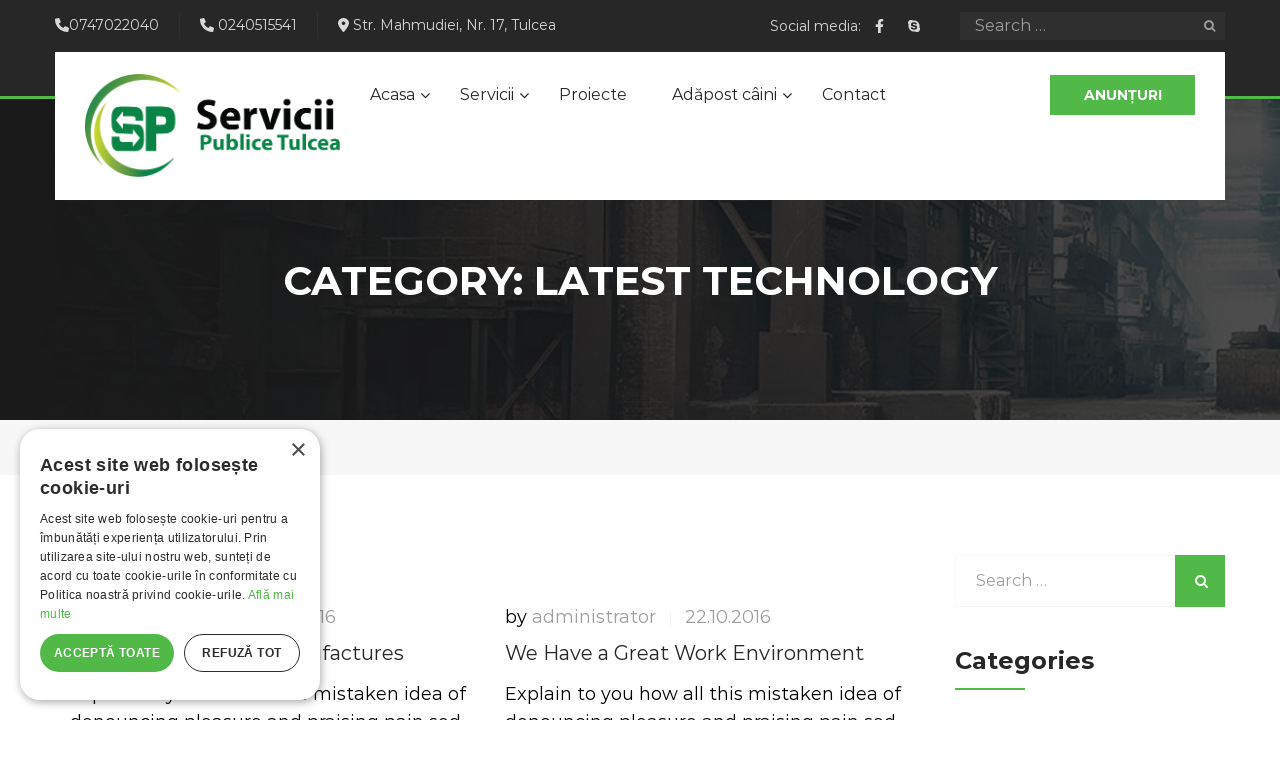

--- FILE ---
content_type: text/html; charset=UTF-8
request_url: https://serviciipublicetulcea.ro/categorie/latest-technology/
body_size: 21588
content:
<!DOCTYPE html>
<html lang="en-US">
<head>
	<script type="text/javascript" src="/6e882923cab096b2d681f490f94b04d9.js"></script>
	<meta charset="UTF-8">
	<meta name="viewport" content="width=device-width, initial-scale=1">
	<link rel="pingback" href="https://serviciipublicetulcea.ro/xmlrpc.php">

	<meta name='robots' content='index, follow, max-image-preview:large, max-snippet:-1, max-video-preview:-1' />
	<style>img:is([sizes="auto" i], [sizes^="auto," i]) { contain-intrinsic-size: 3000px 1500px }</style>
	
	<!-- This site is optimized with the Yoast SEO plugin v19.11 - https://yoast.com/wordpress/plugins/seo/ -->
	<title>Latest Technology Archives - SERVICII PUBLICE SA TULCEA</title>
	<link rel="canonical" href="http://serviciipublicetulcea.ro/categorie/latest-technology/" />
	<link rel="next" href="http://serviciipublicetulcea.ro/categorie/latest-technology/page/2/" />
	<meta property="og:locale" content="en_US" />
	<meta property="og:type" content="article" />
	<meta property="og:title" content="Latest Technology Archives - SERVICII PUBLICE SA TULCEA" />
	<meta property="og:url" content="http://serviciipublicetulcea.ro/categorie/latest-technology/" />
	<meta property="og:site_name" content="SERVICII PUBLICE SA TULCEA" />
	<meta name="twitter:card" content="summary_large_image" />
	<script type="application/ld+json" class="yoast-schema-graph">{"@context":"https://schema.org","@graph":[{"@type":"CollectionPage","@id":"http://serviciipublicetulcea.ro/categorie/latest-technology/","url":"http://serviciipublicetulcea.ro/categorie/latest-technology/","name":"Latest Technology Archives - SERVICII PUBLICE SA TULCEA","isPartOf":{"@id":"https://serviciipublicetulcea.ro/#website"},"primaryImageOfPage":{"@id":"http://serviciipublicetulcea.ro/categorie/latest-technology/#primaryimage"},"image":{"@id":"http://serviciipublicetulcea.ro/categorie/latest-technology/#primaryimage"},"thumbnailUrl":"","breadcrumb":{"@id":"http://serviciipublicetulcea.ro/categorie/latest-technology/#breadcrumb"},"inLanguage":"en-US"},{"@type":"ImageObject","inLanguage":"en-US","@id":"http://serviciipublicetulcea.ro/categorie/latest-technology/#primaryimage","url":"","contentUrl":""},{"@type":"BreadcrumbList","@id":"http://serviciipublicetulcea.ro/categorie/latest-technology/#breadcrumb","itemListElement":[{"@type":"ListItem","position":1,"name":"Home","item":"https://serviciipublicetulcea.ro/"},{"@type":"ListItem","position":2,"name":"Latest Technology"}]},{"@type":"WebSite","@id":"https://serviciipublicetulcea.ro/#website","url":"https://serviciipublicetulcea.ro/","name":"SERVICII PUBLICE SA TULCEA","description":"Împreună pentru un oraș mai curat","potentialAction":[{"@type":"SearchAction","target":{"@type":"EntryPoint","urlTemplate":"https://serviciipublicetulcea.ro/?s={search_term_string}"},"query-input":"required name=search_term_string"}],"inLanguage":"en-US"}]}</script>
	<!-- / Yoast SEO plugin. -->


<link rel="alternate" type="application/rss+xml" title="SERVICII PUBLICE SA TULCEA &raquo; Feed" href="https://serviciipublicetulcea.ro/feed/" />
<link rel="alternate" type="application/rss+xml" title="SERVICII PUBLICE SA TULCEA &raquo; Comments Feed" href="https://serviciipublicetulcea.ro/comments/feed/" />
<link rel="alternate" type="application/rss+xml" title="SERVICII PUBLICE SA TULCEA &raquo; Latest Technology Category Feed" href="https://serviciipublicetulcea.ro/categorie/latest-technology/feed/" />
<script type="text/javascript">
/* <![CDATA[ */
window._wpemojiSettings = {"baseUrl":"https:\/\/s.w.org\/images\/core\/emoji\/16.0.1\/72x72\/","ext":".png","svgUrl":"https:\/\/s.w.org\/images\/core\/emoji\/16.0.1\/svg\/","svgExt":".svg","source":{"concatemoji":"https:\/\/serviciipublicetulcea.ro\/wp-includes\/js\/wp-emoji-release.min.js?ver=6.8.3"}};
/*! This file is auto-generated */
!function(s,n){var o,i,e;function c(e){try{var t={supportTests:e,timestamp:(new Date).valueOf()};sessionStorage.setItem(o,JSON.stringify(t))}catch(e){}}function p(e,t,n){e.clearRect(0,0,e.canvas.width,e.canvas.height),e.fillText(t,0,0);var t=new Uint32Array(e.getImageData(0,0,e.canvas.width,e.canvas.height).data),a=(e.clearRect(0,0,e.canvas.width,e.canvas.height),e.fillText(n,0,0),new Uint32Array(e.getImageData(0,0,e.canvas.width,e.canvas.height).data));return t.every(function(e,t){return e===a[t]})}function u(e,t){e.clearRect(0,0,e.canvas.width,e.canvas.height),e.fillText(t,0,0);for(var n=e.getImageData(16,16,1,1),a=0;a<n.data.length;a++)if(0!==n.data[a])return!1;return!0}function f(e,t,n,a){switch(t){case"flag":return n(e,"\ud83c\udff3\ufe0f\u200d\u26a7\ufe0f","\ud83c\udff3\ufe0f\u200b\u26a7\ufe0f")?!1:!n(e,"\ud83c\udde8\ud83c\uddf6","\ud83c\udde8\u200b\ud83c\uddf6")&&!n(e,"\ud83c\udff4\udb40\udc67\udb40\udc62\udb40\udc65\udb40\udc6e\udb40\udc67\udb40\udc7f","\ud83c\udff4\u200b\udb40\udc67\u200b\udb40\udc62\u200b\udb40\udc65\u200b\udb40\udc6e\u200b\udb40\udc67\u200b\udb40\udc7f");case"emoji":return!a(e,"\ud83e\udedf")}return!1}function g(e,t,n,a){var r="undefined"!=typeof WorkerGlobalScope&&self instanceof WorkerGlobalScope?new OffscreenCanvas(300,150):s.createElement("canvas"),o=r.getContext("2d",{willReadFrequently:!0}),i=(o.textBaseline="top",o.font="600 32px Arial",{});return e.forEach(function(e){i[e]=t(o,e,n,a)}),i}function t(e){var t=s.createElement("script");t.src=e,t.defer=!0,s.head.appendChild(t)}"undefined"!=typeof Promise&&(o="wpEmojiSettingsSupports",i=["flag","emoji"],n.supports={everything:!0,everythingExceptFlag:!0},e=new Promise(function(e){s.addEventListener("DOMContentLoaded",e,{once:!0})}),new Promise(function(t){var n=function(){try{var e=JSON.parse(sessionStorage.getItem(o));if("object"==typeof e&&"number"==typeof e.timestamp&&(new Date).valueOf()<e.timestamp+604800&&"object"==typeof e.supportTests)return e.supportTests}catch(e){}return null}();if(!n){if("undefined"!=typeof Worker&&"undefined"!=typeof OffscreenCanvas&&"undefined"!=typeof URL&&URL.createObjectURL&&"undefined"!=typeof Blob)try{var e="postMessage("+g.toString()+"("+[JSON.stringify(i),f.toString(),p.toString(),u.toString()].join(",")+"));",a=new Blob([e],{type:"text/javascript"}),r=new Worker(URL.createObjectURL(a),{name:"wpTestEmojiSupports"});return void(r.onmessage=function(e){c(n=e.data),r.terminate(),t(n)})}catch(e){}c(n=g(i,f,p,u))}t(n)}).then(function(e){for(var t in e)n.supports[t]=e[t],n.supports.everything=n.supports.everything&&n.supports[t],"flag"!==t&&(n.supports.everythingExceptFlag=n.supports.everythingExceptFlag&&n.supports[t]);n.supports.everythingExceptFlag=n.supports.everythingExceptFlag&&!n.supports.flag,n.DOMReady=!1,n.readyCallback=function(){n.DOMReady=!0}}).then(function(){return e}).then(function(){var e;n.supports.everything||(n.readyCallback(),(e=n.source||{}).concatemoji?t(e.concatemoji):e.wpemoji&&e.twemoji&&(t(e.twemoji),t(e.wpemoji)))}))}((window,document),window._wpemojiSettings);
/* ]]> */
</script>
<style id='wp-emoji-styles-inline-css' type='text/css'>

	img.wp-smiley, img.emoji {
		display: inline !important;
		border: none !important;
		box-shadow: none !important;
		height: 1em !important;
		width: 1em !important;
		margin: 0 0.07em !important;
		vertical-align: -0.1em !important;
		background: none !important;
		padding: 0 !important;
	}
</style>
<link rel='stylesheet' id='wp-block-library-css' href='https://serviciipublicetulcea.ro/wp-includes/css/dist/block-library/style.min.css?ver=6.8.3' type='text/css' media='all' />
<style id='wp-block-library-theme-inline-css' type='text/css'>
.wp-block-audio :where(figcaption){color:#555;font-size:13px;text-align:center}.is-dark-theme .wp-block-audio :where(figcaption){color:#ffffffa6}.wp-block-audio{margin:0 0 1em}.wp-block-code{border:1px solid #ccc;border-radius:4px;font-family:Menlo,Consolas,monaco,monospace;padding:.8em 1em}.wp-block-embed :where(figcaption){color:#555;font-size:13px;text-align:center}.is-dark-theme .wp-block-embed :where(figcaption){color:#ffffffa6}.wp-block-embed{margin:0 0 1em}.blocks-gallery-caption{color:#555;font-size:13px;text-align:center}.is-dark-theme .blocks-gallery-caption{color:#ffffffa6}:root :where(.wp-block-image figcaption){color:#555;font-size:13px;text-align:center}.is-dark-theme :root :where(.wp-block-image figcaption){color:#ffffffa6}.wp-block-image{margin:0 0 1em}.wp-block-pullquote{border-bottom:4px solid;border-top:4px solid;color:currentColor;margin-bottom:1.75em}.wp-block-pullquote cite,.wp-block-pullquote footer,.wp-block-pullquote__citation{color:currentColor;font-size:.8125em;font-style:normal;text-transform:uppercase}.wp-block-quote{border-left:.25em solid;margin:0 0 1.75em;padding-left:1em}.wp-block-quote cite,.wp-block-quote footer{color:currentColor;font-size:.8125em;font-style:normal;position:relative}.wp-block-quote:where(.has-text-align-right){border-left:none;border-right:.25em solid;padding-left:0;padding-right:1em}.wp-block-quote:where(.has-text-align-center){border:none;padding-left:0}.wp-block-quote.is-large,.wp-block-quote.is-style-large,.wp-block-quote:where(.is-style-plain){border:none}.wp-block-search .wp-block-search__label{font-weight:700}.wp-block-search__button{border:1px solid #ccc;padding:.375em .625em}:where(.wp-block-group.has-background){padding:1.25em 2.375em}.wp-block-separator.has-css-opacity{opacity:.4}.wp-block-separator{border:none;border-bottom:2px solid;margin-left:auto;margin-right:auto}.wp-block-separator.has-alpha-channel-opacity{opacity:1}.wp-block-separator:not(.is-style-wide):not(.is-style-dots){width:100px}.wp-block-separator.has-background:not(.is-style-dots){border-bottom:none;height:1px}.wp-block-separator.has-background:not(.is-style-wide):not(.is-style-dots){height:2px}.wp-block-table{margin:0 0 1em}.wp-block-table td,.wp-block-table th{word-break:normal}.wp-block-table :where(figcaption){color:#555;font-size:13px;text-align:center}.is-dark-theme .wp-block-table :where(figcaption){color:#ffffffa6}.wp-block-video :where(figcaption){color:#555;font-size:13px;text-align:center}.is-dark-theme .wp-block-video :where(figcaption){color:#ffffffa6}.wp-block-video{margin:0 0 1em}:root :where(.wp-block-template-part.has-background){margin-bottom:0;margin-top:0;padding:1.25em 2.375em}
</style>
<style id='classic-theme-styles-inline-css' type='text/css'>
/*! This file is auto-generated */
.wp-block-button__link{color:#fff;background-color:#32373c;border-radius:9999px;box-shadow:none;text-decoration:none;padding:calc(.667em + 2px) calc(1.333em + 2px);font-size:1.125em}.wp-block-file__button{background:#32373c;color:#fff;text-decoration:none}
</style>
<link rel='stylesheet' id='wc-blocks-vendors-style-css' href='https://serviciipublicetulcea.ro/wp-content/plugins/woocommerce/packages/woocommerce-blocks/build/wc-blocks-vendors-style.css?ver=8.7.5' type='text/css' media='all' />
<link rel='stylesheet' id='wc-blocks-style-css' href='https://serviciipublicetulcea.ro/wp-content/plugins/woocommerce/packages/woocommerce-blocks/build/wc-blocks-style.css?ver=8.7.5' type='text/css' media='all' />
<style id='global-styles-inline-css' type='text/css'>
:root{--wp--preset--aspect-ratio--square: 1;--wp--preset--aspect-ratio--4-3: 4/3;--wp--preset--aspect-ratio--3-4: 3/4;--wp--preset--aspect-ratio--3-2: 3/2;--wp--preset--aspect-ratio--2-3: 2/3;--wp--preset--aspect-ratio--16-9: 16/9;--wp--preset--aspect-ratio--9-16: 9/16;--wp--preset--color--black: #000000;--wp--preset--color--cyan-bluish-gray: #abb8c3;--wp--preset--color--white: #ffffff;--wp--preset--color--pale-pink: #f78da7;--wp--preset--color--vivid-red: #cf2e2e;--wp--preset--color--luminous-vivid-orange: #ff6900;--wp--preset--color--luminous-vivid-amber: #fcb900;--wp--preset--color--light-green-cyan: #7bdcb5;--wp--preset--color--vivid-green-cyan: #00d084;--wp--preset--color--pale-cyan-blue: #8ed1fc;--wp--preset--color--vivid-cyan-blue: #0693e3;--wp--preset--color--vivid-purple: #9b51e0;--wp--preset--gradient--vivid-cyan-blue-to-vivid-purple: linear-gradient(135deg,rgba(6,147,227,1) 0%,rgb(155,81,224) 100%);--wp--preset--gradient--light-green-cyan-to-vivid-green-cyan: linear-gradient(135deg,rgb(122,220,180) 0%,rgb(0,208,130) 100%);--wp--preset--gradient--luminous-vivid-amber-to-luminous-vivid-orange: linear-gradient(135deg,rgba(252,185,0,1) 0%,rgba(255,105,0,1) 100%);--wp--preset--gradient--luminous-vivid-orange-to-vivid-red: linear-gradient(135deg,rgba(255,105,0,1) 0%,rgb(207,46,46) 100%);--wp--preset--gradient--very-light-gray-to-cyan-bluish-gray: linear-gradient(135deg,rgb(238,238,238) 0%,rgb(169,184,195) 100%);--wp--preset--gradient--cool-to-warm-spectrum: linear-gradient(135deg,rgb(74,234,220) 0%,rgb(151,120,209) 20%,rgb(207,42,186) 40%,rgb(238,44,130) 60%,rgb(251,105,98) 80%,rgb(254,248,76) 100%);--wp--preset--gradient--blush-light-purple: linear-gradient(135deg,rgb(255,206,236) 0%,rgb(152,150,240) 100%);--wp--preset--gradient--blush-bordeaux: linear-gradient(135deg,rgb(254,205,165) 0%,rgb(254,45,45) 50%,rgb(107,0,62) 100%);--wp--preset--gradient--luminous-dusk: linear-gradient(135deg,rgb(255,203,112) 0%,rgb(199,81,192) 50%,rgb(65,88,208) 100%);--wp--preset--gradient--pale-ocean: linear-gradient(135deg,rgb(255,245,203) 0%,rgb(182,227,212) 50%,rgb(51,167,181) 100%);--wp--preset--gradient--electric-grass: linear-gradient(135deg,rgb(202,248,128) 0%,rgb(113,206,126) 100%);--wp--preset--gradient--midnight: linear-gradient(135deg,rgb(2,3,129) 0%,rgb(40,116,252) 100%);--wp--preset--font-size--small: 13px;--wp--preset--font-size--medium: 20px;--wp--preset--font-size--large: 36px;--wp--preset--font-size--x-large: 42px;--wp--preset--spacing--20: 0.44rem;--wp--preset--spacing--30: 0.67rem;--wp--preset--spacing--40: 1rem;--wp--preset--spacing--50: 1.5rem;--wp--preset--spacing--60: 2.25rem;--wp--preset--spacing--70: 3.38rem;--wp--preset--spacing--80: 5.06rem;--wp--preset--shadow--natural: 6px 6px 9px rgba(0, 0, 0, 0.2);--wp--preset--shadow--deep: 12px 12px 50px rgba(0, 0, 0, 0.4);--wp--preset--shadow--sharp: 6px 6px 0px rgba(0, 0, 0, 0.2);--wp--preset--shadow--outlined: 6px 6px 0px -3px rgba(255, 255, 255, 1), 6px 6px rgba(0, 0, 0, 1);--wp--preset--shadow--crisp: 6px 6px 0px rgba(0, 0, 0, 1);}:where(.is-layout-flex){gap: 0.5em;}:where(.is-layout-grid){gap: 0.5em;}body .is-layout-flex{display: flex;}.is-layout-flex{flex-wrap: wrap;align-items: center;}.is-layout-flex > :is(*, div){margin: 0;}body .is-layout-grid{display: grid;}.is-layout-grid > :is(*, div){margin: 0;}:where(.wp-block-columns.is-layout-flex){gap: 2em;}:where(.wp-block-columns.is-layout-grid){gap: 2em;}:where(.wp-block-post-template.is-layout-flex){gap: 1.25em;}:where(.wp-block-post-template.is-layout-grid){gap: 1.25em;}.has-black-color{color: var(--wp--preset--color--black) !important;}.has-cyan-bluish-gray-color{color: var(--wp--preset--color--cyan-bluish-gray) !important;}.has-white-color{color: var(--wp--preset--color--white) !important;}.has-pale-pink-color{color: var(--wp--preset--color--pale-pink) !important;}.has-vivid-red-color{color: var(--wp--preset--color--vivid-red) !important;}.has-luminous-vivid-orange-color{color: var(--wp--preset--color--luminous-vivid-orange) !important;}.has-luminous-vivid-amber-color{color: var(--wp--preset--color--luminous-vivid-amber) !important;}.has-light-green-cyan-color{color: var(--wp--preset--color--light-green-cyan) !important;}.has-vivid-green-cyan-color{color: var(--wp--preset--color--vivid-green-cyan) !important;}.has-pale-cyan-blue-color{color: var(--wp--preset--color--pale-cyan-blue) !important;}.has-vivid-cyan-blue-color{color: var(--wp--preset--color--vivid-cyan-blue) !important;}.has-vivid-purple-color{color: var(--wp--preset--color--vivid-purple) !important;}.has-black-background-color{background-color: var(--wp--preset--color--black) !important;}.has-cyan-bluish-gray-background-color{background-color: var(--wp--preset--color--cyan-bluish-gray) !important;}.has-white-background-color{background-color: var(--wp--preset--color--white) !important;}.has-pale-pink-background-color{background-color: var(--wp--preset--color--pale-pink) !important;}.has-vivid-red-background-color{background-color: var(--wp--preset--color--vivid-red) !important;}.has-luminous-vivid-orange-background-color{background-color: var(--wp--preset--color--luminous-vivid-orange) !important;}.has-luminous-vivid-amber-background-color{background-color: var(--wp--preset--color--luminous-vivid-amber) !important;}.has-light-green-cyan-background-color{background-color: var(--wp--preset--color--light-green-cyan) !important;}.has-vivid-green-cyan-background-color{background-color: var(--wp--preset--color--vivid-green-cyan) !important;}.has-pale-cyan-blue-background-color{background-color: var(--wp--preset--color--pale-cyan-blue) !important;}.has-vivid-cyan-blue-background-color{background-color: var(--wp--preset--color--vivid-cyan-blue) !important;}.has-vivid-purple-background-color{background-color: var(--wp--preset--color--vivid-purple) !important;}.has-black-border-color{border-color: var(--wp--preset--color--black) !important;}.has-cyan-bluish-gray-border-color{border-color: var(--wp--preset--color--cyan-bluish-gray) !important;}.has-white-border-color{border-color: var(--wp--preset--color--white) !important;}.has-pale-pink-border-color{border-color: var(--wp--preset--color--pale-pink) !important;}.has-vivid-red-border-color{border-color: var(--wp--preset--color--vivid-red) !important;}.has-luminous-vivid-orange-border-color{border-color: var(--wp--preset--color--luminous-vivid-orange) !important;}.has-luminous-vivid-amber-border-color{border-color: var(--wp--preset--color--luminous-vivid-amber) !important;}.has-light-green-cyan-border-color{border-color: var(--wp--preset--color--light-green-cyan) !important;}.has-vivid-green-cyan-border-color{border-color: var(--wp--preset--color--vivid-green-cyan) !important;}.has-pale-cyan-blue-border-color{border-color: var(--wp--preset--color--pale-cyan-blue) !important;}.has-vivid-cyan-blue-border-color{border-color: var(--wp--preset--color--vivid-cyan-blue) !important;}.has-vivid-purple-border-color{border-color: var(--wp--preset--color--vivid-purple) !important;}.has-vivid-cyan-blue-to-vivid-purple-gradient-background{background: var(--wp--preset--gradient--vivid-cyan-blue-to-vivid-purple) !important;}.has-light-green-cyan-to-vivid-green-cyan-gradient-background{background: var(--wp--preset--gradient--light-green-cyan-to-vivid-green-cyan) !important;}.has-luminous-vivid-amber-to-luminous-vivid-orange-gradient-background{background: var(--wp--preset--gradient--luminous-vivid-amber-to-luminous-vivid-orange) !important;}.has-luminous-vivid-orange-to-vivid-red-gradient-background{background: var(--wp--preset--gradient--luminous-vivid-orange-to-vivid-red) !important;}.has-very-light-gray-to-cyan-bluish-gray-gradient-background{background: var(--wp--preset--gradient--very-light-gray-to-cyan-bluish-gray) !important;}.has-cool-to-warm-spectrum-gradient-background{background: var(--wp--preset--gradient--cool-to-warm-spectrum) !important;}.has-blush-light-purple-gradient-background{background: var(--wp--preset--gradient--blush-light-purple) !important;}.has-blush-bordeaux-gradient-background{background: var(--wp--preset--gradient--blush-bordeaux) !important;}.has-luminous-dusk-gradient-background{background: var(--wp--preset--gradient--luminous-dusk) !important;}.has-pale-ocean-gradient-background{background: var(--wp--preset--gradient--pale-ocean) !important;}.has-electric-grass-gradient-background{background: var(--wp--preset--gradient--electric-grass) !important;}.has-midnight-gradient-background{background: var(--wp--preset--gradient--midnight) !important;}.has-small-font-size{font-size: var(--wp--preset--font-size--small) !important;}.has-medium-font-size{font-size: var(--wp--preset--font-size--medium) !important;}.has-large-font-size{font-size: var(--wp--preset--font-size--large) !important;}.has-x-large-font-size{font-size: var(--wp--preset--font-size--x-large) !important;}
:where(.wp-block-post-template.is-layout-flex){gap: 1.25em;}:where(.wp-block-post-template.is-layout-grid){gap: 1.25em;}
:where(.wp-block-columns.is-layout-flex){gap: 2em;}:where(.wp-block-columns.is-layout-grid){gap: 2em;}
:root :where(.wp-block-pullquote){font-size: 1.5em;line-height: 1.6;}
</style>
<link rel='stylesheet' id='contact-form-7-css' href='https://serviciipublicetulcea.ro/wp-content/plugins/contact-form-7/includes/css/styles.css?ver=5.6.4' type='text/css' media='all' />
<link rel='stylesheet' id='menu-image-css' href='https://serviciipublicetulcea.ro/wp-content/plugins/menu-image/includes/css/menu-image.css?ver=3.0.8' type='text/css' media='all' />
<link rel='stylesheet' id='dashicons-css' href='https://serviciipublicetulcea.ro/wp-includes/css/dashicons.min.css?ver=6.8.3' type='text/css' media='all' />
<link rel='stylesheet' id='raratheme-companion-css' href='https://serviciipublicetulcea.ro/wp-content/plugins/raratheme-companion/public/css/raratheme-companion-public.min.css?ver=1.4.0' type='text/css' media='all' />
<link rel='stylesheet' id='SFSImainCss-css' href='https://serviciipublicetulcea.ro/wp-content/plugins/ultimate-social-media-icons/css/sfsi-style.css?ver=2.7.8' type='text/css' media='all' />
<link rel='stylesheet' id='woocommerce-general-css' href='https://serviciipublicetulcea.ro/wp-content/plugins/woocommerce/assets/css/woocommerce.css?ver=7.1.0' type='text/css' media='all' />
<style id='woocommerce-inline-inline-css' type='text/css'>
.woocommerce form .form-row .required { visibility: visible; }
</style>
<link rel='stylesheet' id='factoryplus-fonts-css' href='https://fonts.googleapis.com/css?family=Montserrat%3A400%2C700%7CLato%3A400%2C300%2C300italic%2C400italic%2C700%2C700italic%2C900%2C900italic%7CPoppins%3A300%2C400%2C500%2C600%2C700&#038;subset=latin%2Clatin-ext&#038;ver=20161025' type='text/css' media='all' />
<link rel='stylesheet' id='factoryplus-icons-css' href='https://serviciipublicetulcea.ro/wp-content/themes/factoryplus/css/factoryplus-icons.css?ver=20161025' type='text/css' media='all' />
<link rel='stylesheet' id='bootstrap-css' href='https://serviciipublicetulcea.ro/wp-content/themes/factoryplus/css/bootstrap.min.css?ver=3.3.7' type='text/css' media='all' />
<link rel='stylesheet' id='fontawesome-css' href='https://serviciipublicetulcea.ro/wp-content/themes/factoryplus/css/font-awesome.min.css?ver=4.6.3' type='text/css' media='all' />
<link rel='stylesheet' id='fontawesome-5-css' href='https://serviciipublicetulcea.ro/wp-content/themes/factoryplus/css/font-awesome-5.min.css?ver=5.15.3' type='text/css' media='all' />
<link rel='stylesheet' id='factoryplus-css' href='https://serviciipublicetulcea.ro/wp-content/themes/factoryplus/style.css?ver=20161025' type='text/css' media='all' />
<style id='factoryplus-inline-css' type='text/css'>
.header-title { background-image: url(http://serviciipublicetulcea.ro/wp-content/uploads/2022/11/page-header1.jpg); }.site-footer {background-color: #439d3c;}.footer-widgets {background-color: #439d3c;}.footer-v2 .footer-widgets {background-image: url( http://demo2.steelthemes.com/factoryplus/wp-content/uploads/sites/4/2016/12/8-footer-bg.jpg);}	/* Color Scheme */

	/*Background Color*/

	.fp-form-3 .submit input,
	.fp-form-email input[type="submit"],
	.mejs-container .mejs-controls .mejs-horizontal-volume-slider .mejs-horizontal-volume-current,
	.mejs-container .mejs-controls .mejs-volume-button .mejs-volume-slider .mejs-volume-handle,
	.mejs-container .mejs-controls .mejs-volume-button .mejs-volume-slider .mejs-volume-current,
	.mejs-container .mejs-controls .mejs-time-rail .mejs-time-current,
	.header-v4 .header-main,
	.header-v5 .header-extra-text a,
	.header-v5 .header-extra-text a:before,
	.home-header-v4 .header-main,
	.home-header-v5 .header-extra-text a,
	.home-header-v5 .header-extra-text a:before,
	.main-nav li li:hover,
	.numeric-navigation .page-numbers:hover,.numeric-navigation .page-numbers.current,
	.project-nav-ajax .numeric-navigation .page-numbers.next,
	.fp-btn,
	.fp-btn-2nd:hover,.fp-btn-2nd:focus,
	.socials-share a:hover,
	.service .service-thumbnail a:before,
	.project blockquote:before,
	.single-project-title:before,.fp-related-project h3:before,
	.single-project-title:after,.fp-related-project h3:after,
	.fp-related-project .owl-controls .owl-buttons div:hover,
	.all-project ul.filter li:after,
	.all-project ul.filter li.active:after,.all-project ul.filter li:hover:after,
	.project-inner:before,
	.error404 .error-404 .search-form:after,
	.single-service blockquote:before,
	.comments-title:before,.comment-reply-title:before,.comments-title:after,.comment-reply-title:after,
	.comment-respond .form-submit .submit,
	.widget .widget-title:after,
	.tabs-widget .tabs-nav li a.active,
	.widget_search .search-form:after,
	.service-sidebar .menu-service-menu-container li:hover,
	.service-sidebar .menu-service-menu-container li.current-menu-item,
	.service-sidebar .download .item-download span,
	.service-sidebar .download .item-download:hover,
	.woocommerce .added_to_cart:hover,.woocommerce button.button:hover,.woocommerce a.button:hover,.woocommerce input.button:hover,.woocommerce #respond input#submit:hover,.woocommerce .added_to_cart:focus,.woocommerce button.button:focus,.woocommerce a.button:focus,.woocommerce input.button:focus,.woocommerce #respond input#submit:focus,
	.woocommerce .added_to_cart.alt:hover,.woocommerce button.button.alt:hover,.woocommerce a.button.alt:hover,.woocommerce input.button.alt:hover,.woocommerce #respond input#submit.alt:hover,.woocommerce .added_to_cart.alt:focus,.woocommerce button.button.alt:focus,.woocommerce a.button.alt:focus,.woocommerce input.button.alt:focus,.woocommerce #respond input#submit.alt:focus,
	.woocommerce div.product div.summary button.single_add_to_cart_button,
	.woocommerce div.product div.summary .product-share a:hover,
	.woocommerce div.product .woocommerce-tabs ul.tabs li.active,.woocommerce div.product .woocommerce-tabs ul.tabs li:hover,
	.woocommerce #reviews #review_form .comment-form .form-submit input.submit,
	.woocommerce .related.products h2:before,.woocommerce .related.products h2:after,
	.woocommerce .related.products .owl-controls .owl-buttons div:hover,
	.woocommerce ul.products li.product .product-header .product-quick-view,
	.woocommerce form.checkout .woocommerce-billing-fields h3:before,
	.woocommerce form.checkout h3 label:before,
	.woocommerce form.checkout .woocommerce-billing-fields h3:after,
	.woocommerce form.checkout h3 label:after,
	.woocommerce form.checkout .woocommerce-additional-fields h3:after,
	.woocommerce form.checkout .woocommerce-additional-fields h3:before,
	.woocommerce form.checkout #payment div.place-order .button,
	.woocommerce .widget_price_filter .price_slider .ui-slider-range,
	.woocommerce .widget_price_filter .price_slider_amount .button,
	.woocommerce nav.woocommerce-pagination ul li .page-numbers:hover,.woocommerce nav.woocommerce-pagination ul li .page-numbers.current,
	.woocommerce-account .col2-set h2:before,.woocommerce-account .col2-set h2:after,
	.woocommerce-account form.login .button,.woocommerce-account form.register .button,
	.woocommerce-account .woocommerce-MyAccount-content form.edit-account .button,
	.woocommerce-cart .cart_totals h2:before,.woocommerce-cart .cart_totals h2:after,
	.woocommerce-cart table.cart td.actions .coupon .button,
	.woocommerce-cart .wc-proceed-to-checkout a.button,
	.footer-widgets .fp-form-field .subscribe:after,
	.latest-project a:before,
	.owl-controls .owl-buttons div:hover,
	.search-no-results .search-form:after,
	.header-sticky .site-header.minimized .main-nav ul.menu > li.menu-item-button-link a,
	.header-sticky .site-header.minimizing .main-nav ul.menu > li.menu-item-button-link a,
	.header-sticky.header-v4 .site-header.minimized .main-nav ul.menu > li.menu-item-button-link a,
	.header-sticky.home-header-v4 .site-header.minimized .main-nav ul.menu > li.menu-item-button-link a,
	.fp-estimation input[type="submit"],
	.header-sticky.header-v8 .site-header.minimized .main-nav ul.menu li.fp-home,
	.header-sticky.home-header-v8 .site-header.minimized .main-nav ul.menu li.fp-home,
	.header-sticky.header-v8 .site-header.minimized .main-nav ul.menu li.menu-item-button-link,
	.header-sticky.home-header-v8 .site-header.minimized .main-nav ul.menu li.menu-item-button-link,
	.header-v6 .contact-widget,
	.header-v7 .menu-item-button-link,
	.header-v7 .main-nav ul.menu li.fp-home,
	.header-v9 .main-nav .menu-item-button-link a,
	.header-v9 .main-nav .menu-item-button-link a:before,
	.home-header-v6 .contact-widget,
	.home-header-v7 .menu-item-button-link,
	.home-header-v7 .main-nav ul.menu li.fp-home,
	.home-header-v9 .main-nav .menu-item-button-link a,
	.home-header-v9 .main-nav .menu-item-button-link a:before,
	.service-sidebar .services-menu-widget li:hover,
	.service-sidebar .services-menu-widget li.current-menu-item
	 {background-color: #51b948}

	.woocommerce-wishlist a.remove:hover,
	.fp_secondline,
	.fp_firstline,
	.tp-caption.fp_button_layer:hover,
	.fp_button_layer:hover,
	.factoryplus-arrow:hover,
	.factoryplus-bullets.tp-bullets .tp-bullet.selected,
	.factoryplus-bullets.tp-bullets .tp-bullet:hover {background-color: #51b948 !important}

	@media (max-width: 1024px) {
		div.fp-latest-project .item-project .project-summary, .project-inner .project-summary {background-color: #51b948 }
	}


	/*Border Color*/

	.fp_button_layer:hover,
	.numeric-navigation .page-numbers:hover,.numeric-navigation .page-numbers.current,
	.fp-related-project .owl-controls .owl-buttons div:hover,
	.error404 .error-404 .search-form:after,
	.backtotop,
	.widget_tag_cloud a:hover,
	.widget_search .search-form:after,
	.woocommerce div.product div.summary .product-share a:hover,
	.woocommerce div.product .woocommerce-tabs ul.tabs li.active,.woocommerce div.product .woocommerce-tabs ul.tabs li:hover,
	.woocommerce .related.products .owl-controls .owl-buttons div:hover,
	.woocommerce ul.products li.product .product-inner:hover img,
	.woocommerce .widget_price_filter .price_slider .ui-slider-handle,
	.woocommerce .widget_product_tag_cloud a:hover,
	.woocommerce nav.woocommerce-pagination ul li .page-numbers:hover,.woocommerce nav.woocommerce-pagination ul li .page-numbers.current,
	.search-no-results .search-form:after,
	.header-v6 .footer-widgets .fp-form-field .subscribe input[type="email"],
	.header-v7 .fp-form-field .subscribe input[type="email"],
	.header-v8 .fp-form-field .subscribe input[type="email"],
	.header-v9 .fp-form-field .subscribe input[type="email"],
	.home-header-v6 .footer-widgets .fp-form-field .subscribe input[type="email"],
	.home-header-v7 .fp-form-field .subscribe input[type="email"],
	.home-header-v8 .fp-form-field .subscribe input[type="email"],
	.home-header-v9 .fp-form-field .subscribe input[type="email"]
	{border-color: #51b948}

	.fp_button_layer:hover,
	.tp-caption.fp_button_layer:hover,
	.factoryplus-arrow:hover {border-color: #51b948 !important}

	/*Border Top*/

	.header-v5 .header-extra-text a:after,
	.home-header-v5 .header-extra-text a:after,
	.woocommerce span.ribbons:before,
	.header-v9 .main-nav .menu-item-button-link a:after,
	.home-header-v9 .main-nav .menu-item-button-link a:after
	{border-top-color: #51b948}


	/*Border Left*/

	blockquote,
	.main-nav li li,
	.project blockquote,
	.single-service blockquote,
	.woocommerce span.ribbons:before{border-left-color: #51b948}

	/*Border Bottom*/

	.header-v3 .topbar,
	.home-header-v3 .topbar,
	.error404 .error-404 .back-home a{border-bottom-color: #51b948}

	/*Color*/
	.main-nav ul.menu > li.current-menu-item > a,
	.main-nav ul.menu > li.current-menu-parent > a,
	.main-nav ul.menu > li:hover > a,
	.header-sticky .site-header.minimized .main-nav ul.menu > li.current-menu-item > a,
	.header-sticky .site-header.minimized .main-nav ul.menu > li.current-menu-parent > a,
	.header-sticky .site-header.minimized .main-nav ul.menu > li:hover > a,
	.fp-form-1 .info span.phone-number,
	.fp-form-email p.text,
	.mejs-container .mejs-controls .mejs-time span,
	.topbar .topbar-socials li:hover a,
	.header-v4 .extra-text-left span,
	.header-v4 .extra-text-right span,
	.home-header-v4 .extra-text-left span,
	.home-header-v4 .extra-text-right span,
	.main-nav ul.menu > li.current-menu-item > a,
	.post-navigation a:hover,
	.primary-mobile-nav ul.menu li.current-menu-item > a,
	.blog-wrapper .entry-thumbnail a i,
	.blog-list .blog-wrapper .read-more:hover,
	.project cite span,
	.metas .fa,
	.error404 .error-404 .back-home a,
	.single-service cite span,
	.backtotop,
	.backtotop .fa,
	.backtotop:hover,
	.backtotop:hover .fa,
	.comment .comment-reply-link:hover,
	.widget_categories li:before,.widget_recent_comments li:before,.widget_rss li:before,.widget_pages li:before,.widget_archive li:before,.widget_nav_menu li:before,.widget_recent_entries li:before,.widget_meta li:before,.widget-recent-comments li:before,
	.widget_categories li:hover,.widget_recent_comments li:hover,.widget_rss li:hover,.widget_pages li:hover,.widget_archive li:hover,.widget_nav_menu li:hover,.widget_recent_entries li:hover,.widget_meta li:hover,.widget-recent-comments li:hover,
	.widget_categories li:hover a,.widget_recent_comments li:hover a,.widget_rss li:hover a,.widget_pages li:hover a,.widget_archive li:hover a,.widget_nav_menu li:hover a,.widget_recent_entries li:hover a,.widget_meta li:hover a,.widget-recent-comments li:hover a,
	.widget_categories li:hover a:before,.widget_recent_comments li:hover a:before,.widget_rss li:hover a:before,.widget_pages li:hover a:before,.widget_archive li:hover a:before,.widget_nav_menu li:hover a:before,.widget_recent_entries li:hover a:before,.widget_meta li:hover a:before,.widget-recent-comments li:hover a:before,
	.widget_tag_cloud a:hover,
	.widget-about a:hover,
	.service-sidebar .download .item-download:hover span,
	.service-sidebar .business span .fa,
	.service-sidebar .business span.name,
	.woocommerce .star-rating span:before,
	.woocommerce div.product div.summary .stock .fa,
	.woocommerce div.product div.summary p.price > span,
	.woocommerce div.product div.summary p.price ins,
	.woocommerce #reviews #review_form .comment-form .comment-form-rating .stars a,
	.woocommerce #reviews #comments ol.commentlist li .comment-text p.meta,
	.woocommerce .quantity .increase:hover,.woocommerce .quantity .decrease:hover,
	.woocommerce ul.products li.product .price > span,
	.woocommerce ul.products li.product .price ins,
	.woocommerce table.shop_table td.product-subtotal,
	.woocommerce .widget_product_categories li:before,
	.woocommerce .widget_product_categories li:hover,
	.woocommerce .widget_product_categories li:hover a,
	.woocommerce .widget_product_categories li:hover a:before,
	.woocommerce ul.product_list_widget li > span.amount,
	.woocommerce ul.product_list_widget li ins,
	.woocommerce .widget_product_tag_cloud a:hover,
	.woocommerce-wishlist table.shop_table tr td.product-stock-status span.wishlist-in-stock,
	.woocommerce-wishlist table.shop_table tbody .product-price > span,
	.woocommerce-wishlist table.shop_table tbody .product-price ins,
	.woocommerce-account form.login .lost_password a,.woocommerce-account form.register .lost_password a,
	.woocommerce-account .woocommerce-MyAccount-navigation ul li:hover a,.woocommerce-account .woocommerce-MyAccount-navigation ul li.is-active a,
	.woocommerce-cart a.remove:hover .fa,
	.site-footer .footer-copyright a,
	.site-footer .footer-text a,
	.footer-widgets .menu li:hover a,.footer-widgets .menu li:hover a:before,
	.footer-widgets .footer-widget-socials li:hover a,
	.footer-widgets .fp-form-field,
	.footer-widgets .footer-contact i,
	.entry-meta a:hover,
	.main-nav .menu-item-text i,
	.header-v7 .extra-text-1 span,
	.header-v7 .extra-text-2 span,
	.home-header-v7 .extra-text-1 span,
	.home-header-v7 .extra-text-2 span,
	.fp-counter.style-2 .fp-icon,
	.header-v8 .main-nav ul.menu > li.fp-home:after,
	.home-header-v8 .main-nav ul.menu > li.fp-home:after,
	.header-extra-text .item-text a:hover,
	.primary-mobile-nav .menu-item-text i
	{color: #51b948}

	@media (max-width: 1024px) {
		.fp-team div.team-member ul li a {color: #51b948}
	}

	.woocommerce-cart a.remove:hover,
	.main-nav .menu-item-cart .cart_list .remove:hover,
	.fp_content_layer,
	.tp-caption.fp_content_layer {color: #51b948 !important}body{font-family:"Montserrat", Arial, sans-serif;font-size: 18px;color: #000000;}h1{font-size: 38px;line-height: 1.4;color: #000000;}h2{font-size: 36px;color: #000000;}h3{font-size: 30px;color: #000000;}h4{font-size: 25px;color: #000000;}h5{font-size: 20px;color: #000000;}h6{font-size: 15px;color: #000000;}.main-nav li li a, .primary-mobile-nav ul.menu ul li a{font-family:"Montserrat", Arial, sans-serif;}	.fp-project-carousel .project-thumb .pro-link,
	.fp-latest-project .item-project .pro-link,
	.project-wrapper .project-inner .pro-link,
	.fp-related-project .project-inner .pro-link
	{ cursor: url( https://serviciipublicetulcea.ro/wp-content/themes/factoryplus/img/cursor.png ), auto; }
</style>
<link rel='stylesheet' id='factoryplus-shortcodes-css' href='https://serviciipublicetulcea.ro/wp-content/plugins/factoryplus-vc-addon//assets/css/frontend.css?ver=1.0.0' type='text/css' media='all' />
<style id='factoryplus-shortcodes-inline-css' type='text/css'>
		/* Color Scheme */

		/*Background Color*/

		.fp-btn,
		.fp-btn-2nd:hover,.fp-btn-2nd:focus,
		.fp-latest-project ul.filter li:after,
		.fp-latest-project ul.filter li.active:after,.fp-latest-project ul.filter li:hover:after,
		.fp-latest-project.light-version ul.filter li:after,
		.fp-latest-project.light-version ul.filter li.active:after,.fp-latest-project.light-version ul.filter li:hover:after,
		.fp-section-title h2:before,
		.fp-section-title h2:after,
		.fp-icon-box:hover .fp-icon,
		.fp-icon-box-6 .fp-icon,
		.fp-counter,
		.fp-testimonials-2 .owl-pagination .owl-page.active span,.fp-testimonials-2 .owl-pagination .owl-page:hover span,
		.fp-testimonials-2.style-2 .owl-pagination .owl-page.active span,.fp-testimonials-2.style-2 .owl-pagination .owl-page:hover span,
		.fp-testimonials-3 .owl-pagination .owl-page.active span,.fp-testimonials-3 .owl-pagination .owl-page:hover span,
		.fp-faq.active h2,
		.fp-faq:hover h2,
		.fp-accordion .icons:hover,
		.fp-accordion.active .icons,
		.fp-accordion.style-1 .icons:hover,
		.fp-accordion.style-1.active .icons,
		.fp-button a:hover,
		.fp-feature-product .owl-controls .owl-buttons div:hover,
		.mejs-container .mejs-controls .mejs-horizontal-volume-slider .mejs-horizontal-volume-current,.mejs-container .mejs-controls .mejs-volume-button .mejs-volume-slider .mejs-volume-handle,.mejs-container .mejs-controls .mejs-volume-button .mejs-volume-slider .mejs-volume-current,
		.mejs-container .mejs-controls .mejs-time-rail .mejs-time-current,
		.fp-project-carousel .owl-controls .owl-buttons div:hover{background-color: #51b948}

		.fp-button a,
		.fp-testimonials-3 .owl-pagination .owl-page.active span,
		.fp-testimonials-3 .owl-pagination .owl-page:hover span,
		.fp-testimonials-2 .owl-pagination .owl-page.active span,
		.fp-testimonials-2 .owl-pagination .owl-page:hover span,
		.fp-testimonials-2.style-2 .owl-pagination .owl-page.active span,
		.fp-testimonials-2.style-2 .owl-pagination .owl-page:hover span,
		div.main-background-color,
		.fp-testimonials-3 .owl-pagination .owl-page.active span,
		.fp-testimonials-3 .owl-pagination .owl-page:hover span{background-color: #51b948 !important}


		.fp-service-2 .overlay {background-color: rgba( 0, 0, 0, 0.6 ) !important}

		/*Border Color*/

		.fp-icon-box:hover,
		.fp-testimonials .owl-controls .owl-buttons div:hover,
		.fp-testimonials-2 .owl-pagination .owl-page span,
		.fp-testimonials-3 .owl-pagination .owl-page span,
		.fp-accordion.style-1 .icons,
		.fp-feature-product .owl-controls .owl-buttons div:hover{border-color: #51b948}
		/*Border Bottom*/

		.fp-testimonials-3 .testi-item{border-bottom-color: #51b948}
		/*Color*/

		.fp-project-carousel .cat-project,
		.fp-latest-post .item-latest-post .entry-thumbnail a i,
		.fp-icon-box .fp-icon,
		.fp-icon-box-2 .sub-title,
		.fp-icon-box-2.light-version .fp-icon,
		.fp-icon-box-3 .fp-icon,
		.fp-icon-box-4 .fp-icon,
		.fp-icon-box-5 .fp-icon,
		.fp-testimonials-grid .testi-job,
		.fp-testimonials i,
		.fp-testimonials .owl-controls .owl-buttons div:hover .fa,
		.fp-testimonials-2 .testi-job,
		.fp-testimonials-3 .testi-job,
		.fp-accordion .icons .fa,
		.fp-accordion.style-1 .icons .fa,
		.fp-phone .hotline span,
		.fp-phone .hotline i,
		.fp-team .team-member ul li:hover a,
		.fp-team .job,
		.mejs-container .mejs-controls .mejs-time span,
		.main-color{color: #51b948}

</style>
<script type="text/javascript" src="https://serviciipublicetulcea.ro/wp-includes/js/jquery/jquery.min.js?ver=3.7.1" id="jquery-core-js"></script>
<script type="text/javascript" src="https://serviciipublicetulcea.ro/wp-includes/js/jquery/jquery-migrate.min.js?ver=3.4.1" id="jquery-migrate-js"></script>
<script type="text/javascript" src="https://serviciipublicetulcea.ro/wp-content/plugins/woocommerce/assets/js/jquery-blockui/jquery.blockUI.min.js?ver=2.7.0-wc.7.1.0" id="jquery-blockui-js"></script>
<script type="text/javascript" id="wc-add-to-cart-js-extra">
/* <![CDATA[ */
var wc_add_to_cart_params = {"ajax_url":"\/wp-admin\/admin-ajax.php","wc_ajax_url":"\/?wc-ajax=%%endpoint%%","i18n_view_cart":"View cart","cart_url":"https:\/\/serviciipublicetulcea.ro","is_cart":"","cart_redirect_after_add":"no"};
/* ]]> */
</script>
<script type="text/javascript" src="https://serviciipublicetulcea.ro/wp-content/plugins/woocommerce/assets/js/frontend/add-to-cart.min.js?ver=7.1.0" id="wc-add-to-cart-js"></script>
<script type="text/javascript" src="https://serviciipublicetulcea.ro/wp-content/plugins/js_composer/assets/js/vendors/woocommerce-add-to-cart.js?ver=6.10.0" id="vc_woocommerce-add-to-cart-js-js"></script>
<!--[if lt IE 9]>
<script type="text/javascript" src="https://serviciipublicetulcea.ro/wp-content/themes/factoryplus/js/html5shiv.min.js?ver=3.7.2" id="html5shiv-js"></script>
<![endif]-->
<!--[if lt IE 9]>
<script type="text/javascript" src="https://serviciipublicetulcea.ro/wp-content/themes/factoryplus/js/respond.min.js?ver=1.4.2" id="respond-js"></script>
<![endif]-->
<link rel="https://api.w.org/" href="https://serviciipublicetulcea.ro/wp-json/" /><link rel="alternate" title="JSON" type="application/json" href="https://serviciipublicetulcea.ro/wp-json/wp/v2/categories/61" /><link rel="EditURI" type="application/rsd+xml" title="RSD" href="https://serviciipublicetulcea.ro/xmlrpc.php?rsd" />
<meta name="generator" content="WordPress 6.8.3" />
<meta name="generator" content="WooCommerce 7.1.0" />
<meta name="mpu-version" content="1.1.7" /><meta name="follow.[base64]" content="4UaRKuaztH4Lv0uDLBNu"/><!-- Analytics by WP Statistics v13.2.8 - https://wp-statistics.com/ -->
	<noscript><style>.woocommerce-product-gallery{ opacity: 1 !important; }</style></noscript>
	<meta name="generator" content="Powered by WPBakery Page Builder - drag and drop page builder for WordPress."/>
<meta name="generator" content="Powered by Slider Revolution 6.6.4 - responsive, Mobile-Friendly Slider Plugin for WordPress with comfortable drag and drop interface." />
<link rel="icon" href="https://serviciipublicetulcea.ro/wp-content/uploads/2022/11/cropped-logo-mic-copy-32x32.png" sizes="32x32" />
<link rel="icon" href="https://serviciipublicetulcea.ro/wp-content/uploads/2022/11/cropped-logo-mic-copy-192x192.png" sizes="192x192" />
<link rel="apple-touch-icon" href="https://serviciipublicetulcea.ro/wp-content/uploads/2022/11/cropped-logo-mic-copy-180x180.png" />
<meta name="msapplication-TileImage" content="https://serviciipublicetulcea.ro/wp-content/uploads/2022/11/cropped-logo-mic-copy-270x270.png" />
<script>function setREVStartSize(e){
			//window.requestAnimationFrame(function() {
				window.RSIW = window.RSIW===undefined ? window.innerWidth : window.RSIW;
				window.RSIH = window.RSIH===undefined ? window.innerHeight : window.RSIH;
				try {
					var pw = document.getElementById(e.c).parentNode.offsetWidth,
						newh;
					pw = pw===0 || isNaN(pw) || (e.l=="fullwidth" || e.layout=="fullwidth") ? window.RSIW : pw;
					e.tabw = e.tabw===undefined ? 0 : parseInt(e.tabw);
					e.thumbw = e.thumbw===undefined ? 0 : parseInt(e.thumbw);
					e.tabh = e.tabh===undefined ? 0 : parseInt(e.tabh);
					e.thumbh = e.thumbh===undefined ? 0 : parseInt(e.thumbh);
					e.tabhide = e.tabhide===undefined ? 0 : parseInt(e.tabhide);
					e.thumbhide = e.thumbhide===undefined ? 0 : parseInt(e.thumbhide);
					e.mh = e.mh===undefined || e.mh=="" || e.mh==="auto" ? 0 : parseInt(e.mh,0);
					if(e.layout==="fullscreen" || e.l==="fullscreen")
						newh = Math.max(e.mh,window.RSIH);
					else{
						e.gw = Array.isArray(e.gw) ? e.gw : [e.gw];
						for (var i in e.rl) if (e.gw[i]===undefined || e.gw[i]===0) e.gw[i] = e.gw[i-1];
						e.gh = e.el===undefined || e.el==="" || (Array.isArray(e.el) && e.el.length==0)? e.gh : e.el;
						e.gh = Array.isArray(e.gh) ? e.gh : [e.gh];
						for (var i in e.rl) if (e.gh[i]===undefined || e.gh[i]===0) e.gh[i] = e.gh[i-1];
											
						var nl = new Array(e.rl.length),
							ix = 0,
							sl;
						e.tabw = e.tabhide>=pw ? 0 : e.tabw;
						e.thumbw = e.thumbhide>=pw ? 0 : e.thumbw;
						e.tabh = e.tabhide>=pw ? 0 : e.tabh;
						e.thumbh = e.thumbhide>=pw ? 0 : e.thumbh;
						for (var i in e.rl) nl[i] = e.rl[i]<window.RSIW ? 0 : e.rl[i];
						sl = nl[0];
						for (var i in nl) if (sl>nl[i] && nl[i]>0) { sl = nl[i]; ix=i;}
						var m = pw>(e.gw[ix]+e.tabw+e.thumbw) ? 1 : (pw-(e.tabw+e.thumbw)) / (e.gw[ix]);
						newh =  (e.gh[ix] * m) + (e.tabh + e.thumbh);
					}
					var el = document.getElementById(e.c);
					if (el!==null && el) el.style.height = newh+"px";
					el = document.getElementById(e.c+"_wrapper");
					if (el!==null && el) {
						el.style.height = newh+"px";
						el.style.display = "block";
					}
				} catch(e){
					console.log("Failure at Presize of Slider:" + e)
				}
			//});
		  };</script>
<style id="kirki-inline-styles">body{font-family:Montserrat;font-size:18px;color:#000000;}h1{font-size:38px;line-height:1.4;color:#000000;}h2{font-size:36px;color:#000000;}h3{font-size:30px;color:#000000;}h4{font-size:25px;color:#000000;}h5{font-size:20px;color:#000000;}h6{font-size:15px;color:#000000;}.site-header .primary-nav li li a, .primary-mobile-nav li li a{font-family:Montserrat;}.main-nav .menu-item-button-link a, .main-nav .menu-item-search .search-form .search-field, .main-nav .menu-item-text p{font-family:Montserrat;}/* cyrillic-ext */
@font-face {
  font-family: 'Montserrat';
  font-style: normal;
  font-weight: 400;
  font-display: swap;
  src: url(https://serviciipublicetulcea.ro/wp-content/fonts/montserrat/font) format('woff');
  unicode-range: U+0460-052F, U+1C80-1C8A, U+20B4, U+2DE0-2DFF, U+A640-A69F, U+FE2E-FE2F;
}
/* cyrillic */
@font-face {
  font-family: 'Montserrat';
  font-style: normal;
  font-weight: 400;
  font-display: swap;
  src: url(https://serviciipublicetulcea.ro/wp-content/fonts/montserrat/font) format('woff');
  unicode-range: U+0301, U+0400-045F, U+0490-0491, U+04B0-04B1, U+2116;
}
/* vietnamese */
@font-face {
  font-family: 'Montserrat';
  font-style: normal;
  font-weight: 400;
  font-display: swap;
  src: url(https://serviciipublicetulcea.ro/wp-content/fonts/montserrat/font) format('woff');
  unicode-range: U+0102-0103, U+0110-0111, U+0128-0129, U+0168-0169, U+01A0-01A1, U+01AF-01B0, U+0300-0301, U+0303-0304, U+0308-0309, U+0323, U+0329, U+1EA0-1EF9, U+20AB;
}
/* latin-ext */
@font-face {
  font-family: 'Montserrat';
  font-style: normal;
  font-weight: 400;
  font-display: swap;
  src: url(https://serviciipublicetulcea.ro/wp-content/fonts/montserrat/font) format('woff');
  unicode-range: U+0100-02BA, U+02BD-02C5, U+02C7-02CC, U+02CE-02D7, U+02DD-02FF, U+0304, U+0308, U+0329, U+1D00-1DBF, U+1E00-1E9F, U+1EF2-1EFF, U+2020, U+20A0-20AB, U+20AD-20C0, U+2113, U+2C60-2C7F, U+A720-A7FF;
}
/* latin */
@font-face {
  font-family: 'Montserrat';
  font-style: normal;
  font-weight: 400;
  font-display: swap;
  src: url(https://serviciipublicetulcea.ro/wp-content/fonts/montserrat/font) format('woff');
  unicode-range: U+0000-00FF, U+0131, U+0152-0153, U+02BB-02BC, U+02C6, U+02DA, U+02DC, U+0304, U+0308, U+0329, U+2000-206F, U+20AC, U+2122, U+2191, U+2193, U+2212, U+2215, U+FEFF, U+FFFD;
}/* cyrillic-ext */
@font-face {
  font-family: 'Montserrat';
  font-style: normal;
  font-weight: 400;
  font-display: swap;
  src: url(https://serviciipublicetulcea.ro/wp-content/fonts/montserrat/font) format('woff');
  unicode-range: U+0460-052F, U+1C80-1C8A, U+20B4, U+2DE0-2DFF, U+A640-A69F, U+FE2E-FE2F;
}
/* cyrillic */
@font-face {
  font-family: 'Montserrat';
  font-style: normal;
  font-weight: 400;
  font-display: swap;
  src: url(https://serviciipublicetulcea.ro/wp-content/fonts/montserrat/font) format('woff');
  unicode-range: U+0301, U+0400-045F, U+0490-0491, U+04B0-04B1, U+2116;
}
/* vietnamese */
@font-face {
  font-family: 'Montserrat';
  font-style: normal;
  font-weight: 400;
  font-display: swap;
  src: url(https://serviciipublicetulcea.ro/wp-content/fonts/montserrat/font) format('woff');
  unicode-range: U+0102-0103, U+0110-0111, U+0128-0129, U+0168-0169, U+01A0-01A1, U+01AF-01B0, U+0300-0301, U+0303-0304, U+0308-0309, U+0323, U+0329, U+1EA0-1EF9, U+20AB;
}
/* latin-ext */
@font-face {
  font-family: 'Montserrat';
  font-style: normal;
  font-weight: 400;
  font-display: swap;
  src: url(https://serviciipublicetulcea.ro/wp-content/fonts/montserrat/font) format('woff');
  unicode-range: U+0100-02BA, U+02BD-02C5, U+02C7-02CC, U+02CE-02D7, U+02DD-02FF, U+0304, U+0308, U+0329, U+1D00-1DBF, U+1E00-1E9F, U+1EF2-1EFF, U+2020, U+20A0-20AB, U+20AD-20C0, U+2113, U+2C60-2C7F, U+A720-A7FF;
}
/* latin */
@font-face {
  font-family: 'Montserrat';
  font-style: normal;
  font-weight: 400;
  font-display: swap;
  src: url(https://serviciipublicetulcea.ro/wp-content/fonts/montserrat/font) format('woff');
  unicode-range: U+0000-00FF, U+0131, U+0152-0153, U+02BB-02BC, U+02C6, U+02DA, U+02DC, U+0304, U+0308, U+0329, U+2000-206F, U+20AC, U+2122, U+2191, U+2193, U+2212, U+2215, U+FEFF, U+FFFD;
}/* cyrillic-ext */
@font-face {
  font-family: 'Montserrat';
  font-style: normal;
  font-weight: 400;
  font-display: swap;
  src: url(https://serviciipublicetulcea.ro/wp-content/fonts/montserrat/font) format('woff');
  unicode-range: U+0460-052F, U+1C80-1C8A, U+20B4, U+2DE0-2DFF, U+A640-A69F, U+FE2E-FE2F;
}
/* cyrillic */
@font-face {
  font-family: 'Montserrat';
  font-style: normal;
  font-weight: 400;
  font-display: swap;
  src: url(https://serviciipublicetulcea.ro/wp-content/fonts/montserrat/font) format('woff');
  unicode-range: U+0301, U+0400-045F, U+0490-0491, U+04B0-04B1, U+2116;
}
/* vietnamese */
@font-face {
  font-family: 'Montserrat';
  font-style: normal;
  font-weight: 400;
  font-display: swap;
  src: url(https://serviciipublicetulcea.ro/wp-content/fonts/montserrat/font) format('woff');
  unicode-range: U+0102-0103, U+0110-0111, U+0128-0129, U+0168-0169, U+01A0-01A1, U+01AF-01B0, U+0300-0301, U+0303-0304, U+0308-0309, U+0323, U+0329, U+1EA0-1EF9, U+20AB;
}
/* latin-ext */
@font-face {
  font-family: 'Montserrat';
  font-style: normal;
  font-weight: 400;
  font-display: swap;
  src: url(https://serviciipublicetulcea.ro/wp-content/fonts/montserrat/font) format('woff');
  unicode-range: U+0100-02BA, U+02BD-02C5, U+02C7-02CC, U+02CE-02D7, U+02DD-02FF, U+0304, U+0308, U+0329, U+1D00-1DBF, U+1E00-1E9F, U+1EF2-1EFF, U+2020, U+20A0-20AB, U+20AD-20C0, U+2113, U+2C60-2C7F, U+A720-A7FF;
}
/* latin */
@font-face {
  font-family: 'Montserrat';
  font-style: normal;
  font-weight: 400;
  font-display: swap;
  src: url(https://serviciipublicetulcea.ro/wp-content/fonts/montserrat/font) format('woff');
  unicode-range: U+0000-00FF, U+0131, U+0152-0153, U+02BB-02BC, U+02C6, U+02DA, U+02DC, U+0304, U+0308, U+0329, U+2000-206F, U+20AC, U+2122, U+2191, U+2193, U+2212, U+2215, U+FEFF, U+FFFD;
}</style><noscript><style> .wpb_animate_when_almost_visible { opacity: 1; }</style></noscript></head>

<body class="archive category category-latest-technology category-61 wp-embed-responsive wp-theme-factoryplus theme-factoryplus sfsi_actvite_theme_default woocommerce-no-js  single-right hfeed hide-topbar-mobile header-v3 blog-grid topbar-v1 footer-v1 wpb-js-composer js-comp-ver-6.10.0 vc_responsive elementor-default elementor-kit-978">
<div id="page" class="hfeed site">

		<div id="topbar" class="topbar">
		<div class="container">
			<div class="row">
									
					<div class="topbar-left topbar-widgets text-left col-md-7 col-sm-12 col-xs-12">
						<div id="text-12" class="widget widget_text">			<div class="textwidget"><i class="fa fa-phone" aria-hidden="true"></i>0747022040</div>
		</div><div id="text-26" class="widget widget_text">			<div class="textwidget"><i class="fa fa-phone" aria-hidden="true"></i> 0240515541</div>
		</div><div id="text-14" class="widget widget_text">			<div class="textwidget"><i class="fa fa-map-marker" aria-hidden="true"></i> Str. Mahmudiei, Nr. 17, Tulcea</div>
		</div>					</div>

										
					<div class="topbar-right topbar-widgets text-right col-md-5 col-sm-12 col-xs-12">
						<div id="text-15" class="widget widget_text">			<div class="textwidget"><span>Social media:</span>
<ul class="topbar-socials">
<li><a href="#"><i class="fa fa-facebook" aria-hidden="true"></i></a></li>
<li><a href="#"><i class="fa fa-skype" aria-hidden="true"></i></a></li>
</ul></div>
		</div><div id="search-4" class="widget widget_search"><form role="search" method="get" class="search-form" action="https://serviciipublicetulcea.ro/">
				<label>
					<span class="screen-reader-text">Search for:</span>
					<input type="search" class="search-field" placeholder="Search &hellip;" value="" name="s" />
				</label>
				<input type="submit" class="search-submit" value="Search" />
			</form></div>					</div>

					
				
				<div class="col-md-12"><div class="topbar-border"></div></div>
			</div>
		</div>
	</div>
	
	<header id="masthead" class="site-header clearfix">
		
<div class="container header-main">
	<div class="row">
		<div class="site-logo col-md-3 col-sm-6 col-xs-6">
				<a href="https://serviciipublicetulcea.ro" class="logo">
		<img src="http://serviciipublicetulcea.ro/wp-content/uploads/2022/11/lnegru-logo-copy.png" alt="SERVICII PUBLICE SA TULCEA" class="logo-light hide-logo">
		<img src="http://serviciipublicetulcea.ro/wp-content/uploads/2022/11/lnegru-logo-copy.png" alt="SERVICII PUBLICE SA TULCEA" class="logo-dark show-logo">
	</a>
<p class="site-title"><a href="https://serviciipublicetulcea.ro" rel="home">SERVICII PUBLICE SA TULCEA</a></p><h2 class="site-description">Împreună pentru un oraș mai curat</h2>
		</div>
		<div class="site-menu col-md-9 col-sm-6 col-xs-6">
			<nav id="site-navigation" class="main-nav primary-nav nav">
				<ul id="primary-menu" class="menu"><li id="menu-item-314" class="menu-item menu-item-type-custom menu-item-object-custom menu-item-home menu-item-has-children menu-item-314"><a href="http://serviciipublicetulcea.ro/">Acasa</a>
<ul class="sub-menu">
	<li id="menu-item-3898" class="menu-item menu-item-type-post_type menu-item-object-page menu-item-3898"><a href="https://serviciipublicetulcea.ro/despre-noi/">Despre noi</a></li>
	<li id="menu-item-4112" class="menu-item menu-item-type-custom menu-item-object-custom menu-item-has-children menu-item-4112"><a>Management</a>
	<ul class="sub-menu">
		<li id="menu-item-4116" class="menu-item menu-item-type-post_type menu-item-object-page menu-item-4116"><a href="https://serviciipublicetulcea.ro/conducere/">Conducere</a></li>
		<li id="menu-item-5327" class="menu-item menu-item-type-post_type menu-item-object-page menu-item-5327"><a href="https://serviciipublicetulcea.ro/ca-2020-2024/">Consiliul de administrație 2020-2024</a></li>
		<li id="menu-item-5200" class="menu-item menu-item-type-post_type menu-item-object-page menu-item-5200"><a href="https://serviciipublicetulcea.ro/procedura-de-selectie-membri-ca-2025-2028/">Procedura de selecție membri CA 2025-2028</a></li>
		<li id="menu-item-4421" class="menu-item menu-item-type-post_type menu-item-object-page menu-item-4421"><a href="https://serviciipublicetulcea.ro/convocatoare-hotarari-aga/">Convocatoare și hotărâri AGA</a></li>
		<li id="menu-item-5214" class="menu-item menu-item-type-post_type menu-item-object-page menu-item-5214"><a href="https://serviciipublicetulcea.ro/declaratii-avere-interese/">Declaratii de avere si interese</a></li>
		<li id="menu-item-3954" class="menu-item menu-item-type-post_type menu-item-object-page menu-item-3954"><a href="https://serviciipublicetulcea.ro/gdpr/">GDPR</a></li>
		<li id="menu-item-489" class="menu-item menu-item-type-post_type menu-item-object-page menu-item-489"><a href="https://serviciipublicetulcea.ro/formulare/">Formulare</a></li>
	</ul>
</li>
	<li id="menu-item-4330" class="menu-item menu-item-type-post_type menu-item-object-page menu-item-4330"><a href="https://serviciipublicetulcea.ro/transparenta/">Transparență</a></li>
</ul>
</li>
<li id="menu-item-3919" class="menu-item menu-item-type-custom menu-item-object-custom menu-item-has-children menu-item-3919"><a>Servicii</a>
<ul class="sub-menu">
	<li id="menu-item-4183" class="menu-item menu-item-type-post_type menu-item-object-page menu-item-4183"><a href="https://serviciipublicetulcea.ro/colectare-selectiva/">Colectare selectivă</a></li>
	<li id="menu-item-4144" class="menu-item menu-item-type-custom menu-item-object-custom menu-item-4144"><a href="http://serviciipublicetulcea.ro/salubrizare-stradala/">Salubrizare stradală</a></li>
	<li id="menu-item-4141" class="menu-item menu-item-type-custom menu-item-object-custom menu-item-4141"><a href="http://serviciipublicetulcea.ro/spatii-verzi/">Spații verzi</a></li>
	<li id="menu-item-4572" class="menu-item menu-item-type-post_type menu-item-object-page menu-item-4572"><a href="https://serviciipublicetulcea.ro/plantari-arbori/">Plantări arbori</a></li>
	<li id="menu-item-4142" class="menu-item menu-item-type-custom menu-item-object-custom menu-item-4142"><a href="http://serviciipublicetulcea.ro/intretinere-fantani/">Întreținere fântâni</a></li>
	<li id="menu-item-4143" class="menu-item menu-item-type-custom menu-item-object-custom menu-item-4143"><a href="http://serviciipublicetulcea.ro/gunoi-menajer/">Gunoi menajer</a></li>
	<li id="menu-item-4109" class="menu-item menu-item-type-post_type menu-item-object-page menu-item-4109"><a href="https://serviciipublicetulcea.ro/deszapezire/">Deszapezire</a></li>
	<li id="menu-item-4080" class="menu-item menu-item-type-post_type menu-item-object-page menu-item-4080"><a href="https://serviciipublicetulcea.ro/deseuri-constructii/">Deșeuri construcții</a></li>
	<li id="menu-item-3900" class="menu-item menu-item-type-post_type menu-item-object-page menu-item-3900"><a href="https://serviciipublicetulcea.ro/caini-capturati/">Câini capturați</a></li>
	<li id="menu-item-4097" class="menu-item menu-item-type-post_type menu-item-object-page menu-item-4097"><a href="https://serviciipublicetulcea.ro/caini-fara-stapan/">Câini fără stăpân</a></li>
</ul>
</li>
<li id="menu-item-4048" class="menu-item menu-item-type-post_type menu-item-object-page menu-item-4048"><a href="https://serviciipublicetulcea.ro/proiecte/">Proiecte</a></li>
<li id="menu-item-4049" class="menu-item menu-item-type-post_type menu-item-object-page menu-item-has-children menu-item-4049"><a href="https://serviciipublicetulcea.ro/adapost-caini/">Adăpost câini</a>
<ul class="sub-menu">
	<li id="menu-item-648" class="menu-item menu-item-type-post_type menu-item-object-page current_page_parent menu-item-648"><a href="https://serviciipublicetulcea.ro/anunturi-caini/">Anunțuri câini</a></li>
	<li id="menu-item-4317" class="menu-item menu-item-type-post_type menu-item-object-page menu-item-4317"><a href="https://serviciipublicetulcea.ro/adapost-caini/anunturi-adapost/">Anunturi adăpost câini</a></li>
</ul>
</li>
<li id="menu-item-3905" class="menu-item menu-item-type-post_type menu-item-object-page menu-item-3905"><a href="https://serviciipublicetulcea.ro/contact/">Contact</a></li>
<li class="extra-menu-item menu-item-button-link">
					<a href="http://serviciipublicetulcea.ro/anunturi/" class="fp-btn btn">ANUNȚURI</a>
				</li></ul>			</nav>
		</div>
	</div>
</div>
<div class="navbar-toggle toggle-navs">
				<a href="#" class="navbars-icon">
					<i class="fa fa-bars" aria-hidden="true"></i>
				</a>
			</div>	</header><!-- #masthead -->

	
	<div class="page-header title-area">
		<div class="header-title ">
			<div class="container">
				<div class="row">
					<div class="col-md-12">
						<h1 class="page-title">Category: <span>Latest Technology</span></h1>					</div>
				</div>
			</div>
		</div>
		<div class="breadcrumb-area">
			<div class="container">
				<div class="row">
					<div class="col-md-12 col-sm-12 col-xs-12">
						<nav class="breadcrumb"><span itemscope itemtype="http://data-vocabulary.org/Breadcrumb">
				<a class="home" href="https://serviciipublicetulcea.ro" itemprop="url"><span itemprop="title">Home</span></a>
			</span><i class="fa fa-angle-right" aria-hidden="true"></i>
		<span itemscope itemtype="http://data-vocabulary.org/Breadcrumb">
			<span itemprop="title">Latest Technology</span>
		</span>
	</nav>					</div>
				</div>
			</div>
		</div>
	</div>

	
	<div id="content" class="site-content">
		
		<div class="container">
			<div class="row">

	<div id="primary" class="content-area col-md-9 col-sm-12 col-xs-12">
		<main id="main" class="site-main">

		
						
				
<article id="post-3819" class="blog-wrapper col-xs-12 col-md-6 col-sm-6 post-3819 post type-post status-publish format-standard has-post-thumbnail hentry category-latest-technology ">
	<div class="entry-thumbnail">
		<a href="https://serviciipublicetulcea.ro/view-our-awesome-manufactures/"><i class="factory-link"></i></a>
	</div>
	<header class="entry-header">
		<div class="entry-meta">
			<span class="meta byline"> by <span class="author vcard"><a class="url fn n" href="https://serviciipublicetulcea.ro/author/administrator/">administrator</a></span></span><span class="meta posted-on"><small class="">&#124;</small><a href="https://serviciipublicetulcea.ro/view-our-awesome-manufactures/" rel="bookmark">22.10.2016</a></span>
						<span class="meta cat-link">
				<small class="">&#124;</small>
				<a href="https://serviciipublicetulcea.ro/categorie/latest-technology/" class="category-link">Latest Technology</a>			</span>
			<span class="meta comments-link"><small class="">&#124;</small><a href="https://serviciipublicetulcea.ro/view-our-awesome-manufactures/#respond">0 Comment</a></span>		</div><!-- .entry-meta -->

		<h2 class="entry-title"><a href="https://serviciipublicetulcea.ro/view-our-awesome-manufactures/">View our Awesome Manufactures</a></h2>

	</header><!-- .entry-header -->

	<div class="entry-content">
		<p>Explain to you how all this mistaken idea of denouncing pleasure and praising pain sed was born and I will give you a complete account of the system, and expound&hellip;</p>

			</div><!-- .entry-content -->
	
</article><!-- #post-## -->

			
				
<article id="post-3817" class="blog-wrapper col-xs-12 col-md-6 col-sm-6 post-3817 post type-post status-publish format-standard has-post-thumbnail hentry category-latest-technology ">
	<div class="entry-thumbnail">
		<a href="https://serviciipublicetulcea.ro/we-have-a-great-work-environment/"><i class="factory-link"></i></a>
	</div>
	<header class="entry-header">
		<div class="entry-meta">
			<span class="meta byline"> by <span class="author vcard"><a class="url fn n" href="https://serviciipublicetulcea.ro/author/administrator/">administrator</a></span></span><span class="meta posted-on"><small class="">&#124;</small><a href="https://serviciipublicetulcea.ro/we-have-a-great-work-environment/" rel="bookmark">22.10.2016</a></span>
						<span class="meta cat-link">
				<small class="">&#124;</small>
				<a href="https://serviciipublicetulcea.ro/categorie/latest-technology/" class="category-link">Latest Technology</a>			</span>
			<span class="meta comments-link"><small class="">&#124;</small><a href="https://serviciipublicetulcea.ro/we-have-a-great-work-environment/#respond">0 Comment</a></span>		</div><!-- .entry-meta -->

		<h2 class="entry-title"><a href="https://serviciipublicetulcea.ro/we-have-a-great-work-environment/">We Have a Great Work Environment</a></h2>

	</header><!-- .entry-header -->

	<div class="entry-content">
		<p>Explain to you how all this mistaken idea of denouncing pleasure and praising pain sed was born and I will give you a complete account of the system, and expound&hellip;</p>

			</div><!-- .entry-content -->
	
</article><!-- #post-## -->

			
				
<article id="post-3814" class="blog-wrapper col-xs-12 col-md-6 col-sm-6 post-3814 post type-post status-publish format-standard has-post-thumbnail hentry category-latest-technology category-pharmacology tag-engines tag-idea ">
	<div class="entry-thumbnail">
		<a href="https://serviciipublicetulcea.ro/we-have-a-great-work-environment-and-experts/"><i class="factory-link"></i></a>
	</div>
	<header class="entry-header">
		<div class="entry-meta">
			<span class="meta byline"> by <span class="author vcard"><a class="url fn n" href="https://serviciipublicetulcea.ro/author/administrator/">administrator</a></span></span><span class="meta posted-on"><small class="">&#124;</small><a href="https://serviciipublicetulcea.ro/we-have-a-great-work-environment-and-experts/" rel="bookmark">22.10.2016</a></span>
						<span class="meta cat-link">
				<small class="">&#124;</small>
				<a href="https://serviciipublicetulcea.ro/categorie/latest-technology/" class="category-link">Latest Technology</a>			</span>
			<span class="meta comments-link"><small class="">&#124;</small><a href="https://serviciipublicetulcea.ro/we-have-a-great-work-environment-and-experts/#respond">0 Comment</a></span>		</div><!-- .entry-meta -->

		<h2 class="entry-title"><a href="https://serviciipublicetulcea.ro/we-have-a-great-work-environment-and-experts/">We Have a Great Work Environment and Experts</a></h2>

	</header><!-- .entry-header -->

	<div class="entry-content">
		<p>Explain to you how all this mistaken idea of denouncing pleasure and praising pain sed was born and I will give you a complete account of the system, and expound&hellip;</p>

			</div><!-- .entry-content -->
	
</article><!-- #post-## -->

			
				<nav class="navigation paging-navigation numeric-navigation">
		<span aria-current="page" class="page-numbers current">1</span>
<a class="page-numbers" href="https://serviciipublicetulcea.ro/categorie/latest-technology/page/2/">2</a>
<a class="next page-numbers" href="https://serviciipublicetulcea.ro/categorie/latest-technology/page/2/"><i class="fa fa-caret-right" aria-hidden="true"></i></a>	</nav>

		
		</main><!-- #main -->
	</div><!-- #primary -->

<aside id="primary-sidebar" class="widgets-area primary-sidebar blog-sidebar col-xs-12 col-sm-12 col-md-3">
	<div id="search-3" class="widget widget_search"><form role="search" method="get" class="search-form" action="https://serviciipublicetulcea.ro/">
				<label>
					<span class="screen-reader-text">Search for:</span>
					<input type="search" class="search-field" placeholder="Search &hellip;" value="" name="s" />
				</label>
				<input type="submit" class="search-submit" value="Search" />
			</form></div><div id="categories-3" class="widget widget_categories"><h4 class="widget-title">Categories</h4>
			<ul>
					<li class="cat-item cat-item-54"><a href="https://serviciipublicetulcea.ro/categorie/capturate/activ/">Activ</a>
</li>
	<li class="cat-item cat-item-56"><a href="https://serviciipublicetulcea.ro/categorie/capturate/adoptie/">Adoptie</a>
</li>
	<li class="cat-item cat-item-59"><a href="https://serviciipublicetulcea.ro/categorie/agriculture/">Agriculture</a>
</li>
	<li class="cat-item cat-item-2"><a href="https://serviciipublicetulcea.ro/categorie/anunturi/">Anunturi</a>
</li>
	<li class="cat-item cat-item-52"><a href="https://serviciipublicetulcea.ro/categorie/avere-si-interese/">Avere si Interese</a>
</li>
	<li class="cat-item cat-item-21"><a href="https://serviciipublicetulcea.ro/categorie/codetica/">Cod Etica</a>
</li>
	<li class="cat-item cat-item-14"><a href="https://serviciipublicetulcea.ro/categorie/convocatoare/">Convocatoare</a>
</li>
	<li class="cat-item cat-item-60"><a href="https://serviciipublicetulcea.ro/categorie/factory-plus/">Factory Plus</a>
</li>
	<li class="cat-item cat-item-16"><a href="https://serviciipublicetulcea.ro/categorie/financiar/">Financiar</a>
</li>
	<li class="cat-item cat-item-10"><a href="https://serviciipublicetulcea.ro/categorie/hotarari/">Hotarari</a>
</li>
	<li class="cat-item cat-item-57"><a href="https://serviciipublicetulcea.ro/categorie/capturate/inactiv/">Inactiv</a>
</li>
	<li class="cat-item cat-item-61 current-cat"><a aria-current="page" href="https://serviciipublicetulcea.ro/categorie/latest-technology/">Latest Technology</a>
</li>
	<li class="cat-item cat-item-44"><a href="https://serviciipublicetulcea.ro/categorie/sortareselectiva/luni/">Luni</a>
</li>
	<li class="cat-item cat-item-62"><a href="https://serviciipublicetulcea.ro/categorie/manufacturing/">Manufacturing</a>
</li>
	<li class="cat-item cat-item-45"><a href="https://serviciipublicetulcea.ro/categorie/sortareselectiva/marti/">Marti</a>
</li>
	<li class="cat-item cat-item-63"><a href="https://serviciipublicetulcea.ro/categorie/pharmacology/">Pharmacology</a>
</li>
	<li class="cat-item cat-item-15"><a href="https://serviciipublicetulcea.ro/categorie/rapoarte/">Rapoarte</a>
</li>
	<li class="cat-item cat-item-55"><a href="https://serviciipublicetulcea.ro/categorie/capturate/revendicat/">Revendicat</a>
</li>
	<li class="cat-item cat-item-43"><a href="https://serviciipublicetulcea.ro/categorie/sortareselectiva/">Sortare Selectiva</a>
</li>
			</ul>

			</div><div id="text-9" class="widget widget_text"><h4 class="widget-title">About</h4>			<div class="textwidget"><div class="widget-about">
<a href="#"><img src="http://demo2.steelthemes.com/factoryplus/wp-content/uploads/sites/4/2016/10/img_widget_1.png" alt="" ></a>

We provide ongoing maintenance for lawn mowing, fertilizing, spring & fall cleanups, de-thatching, aerating, step seeding, mulching removal.

<a href="#">Read More<i class="fa fa-caret-right" aria-hidden="true"></i></a>
</div></div>
		</div><div id="popular-posts-widget-1" class="widget popular-posts-widget"><h4 class="widget-title">Popular News</h4>			<div class="popular-post post clearfix ">
				<a class="widget-thumb" href="https://serviciipublicetulcea.ro/decembrie-2025/" title="DECEMBRIE 2025"><img src="https://serviciipublicetulcea.ro/wp-content/uploads/2021/10/TheZenDogLogo-75x75.jpg" alt="DECEMBRIE 2025"></a>				<div class="mini-widget-title">
					<h4><a href="https://serviciipublicetulcea.ro/decembrie-2025/">DECEMBRIE 2025</a></h4>
					<span>by<a class="widget-author" href="https://serviciipublicetulcea.ro/author/administrator/">administrator</a></span>				</div>
			</div>
						<div class="popular-post post clearfix ">
								<div class="mini-widget-title">
					<h4><a href="https://serviciipublicetulcea.ro/supplying-the-world-with-high-quality-products/">Supplying the World With High Quality Products</a></h4>
					<span>by<a class="widget-author" href="https://serviciipublicetulcea.ro/author/administrator/">administrator</a></span>				</div>
			</div>
						<div class="popular-post post clearfix ">
								<div class="mini-widget-title">
					<h4><a href="https://serviciipublicetulcea.ro/design-and-advanced-materials-as-a-driver/">Design and Advanced Materials As a Driver</a></h4>
					<span>by<a class="widget-author" href="https://serviciipublicetulcea.ro/author/administrator/">administrator</a></span>				</div>
			</div>
			</div><div id="tag_cloud-1" class="widget widget_tag_cloud"><h4 class="widget-title">Tag Clound</h4><div class="tagcloud"><a href="https://serviciipublicetulcea.ro/eticheta/1/" class="tag-cloud-link tag-link-49 tag-link-position-1" style="font-size: 22pt;" aria-label="1 (23 items)">1</a>
<a href="https://serviciipublicetulcea.ro/eticheta/2/" class="tag-cloud-link tag-link-50 tag-link-position-2" style="font-size: 20.703703703704pt;" aria-label="2 (18 items)">2</a>
<a href="https://serviciipublicetulcea.ro/eticheta/3/" class="tag-cloud-link tag-link-51 tag-link-position-3" style="font-size: 18.5pt;" aria-label="3 (12 items)">3</a>
<a href="https://serviciipublicetulcea.ro/eticheta/2016/" class="tag-cloud-link tag-link-17 tag-link-position-4" style="font-size: 8pt;" aria-label="2016 (1 item)">2016</a>
<a href="https://serviciipublicetulcea.ro/eticheta/2017/" class="tag-cloud-link tag-link-13 tag-link-position-5" style="font-size: 13.185185185185pt;" aria-label="2017 (4 items)">2017</a>
<a href="https://serviciipublicetulcea.ro/eticheta/2018/" class="tag-cloud-link tag-link-12 tag-link-position-6" style="font-size: 15.777777777778pt;" aria-label="2018 (7 items)">2018</a>
<a href="https://serviciipublicetulcea.ro/eticheta/2019/" class="tag-cloud-link tag-link-11 tag-link-position-7" style="font-size: 18.111111111111pt;" aria-label="2019 (11 items)">2019</a>
<a href="https://serviciipublicetulcea.ro/eticheta/2020/" class="tag-cloud-link tag-link-20 tag-link-position-8" style="font-size: 21.222222222222pt;" aria-label="2020 (20 items)">2020</a>
<a href="https://serviciipublicetulcea.ro/eticheta/2021/" class="tag-cloud-link tag-link-42 tag-link-position-9" style="font-size: 21.481481481481pt;" aria-label="2021 (21 items)">2021</a>
<a href="https://serviciipublicetulcea.ro/eticheta/2022/" class="tag-cloud-link tag-link-58 tag-link-position-10" style="font-size: 19.018518518519pt;" aria-label="2022 (13 items)">2022</a>
<a href="https://serviciipublicetulcea.ro/eticheta/books/" class="tag-cloud-link tag-link-64 tag-link-position-11" style="font-size: 8pt;" aria-label="Books (1 item)">Books</a>
<a href="https://serviciipublicetulcea.ro/eticheta/brand/" class="tag-cloud-link tag-link-65 tag-link-position-12" style="font-size: 8pt;" aria-label="Brand (1 item)">Brand</a>
<a href="https://serviciipublicetulcea.ro/eticheta/chemical/" class="tag-cloud-link tag-link-66 tag-link-position-13" style="font-size: 8pt;" aria-label="Chemical (1 item)">Chemical</a>
<a href="https://serviciipublicetulcea.ro/eticheta/company/" class="tag-cloud-link tag-link-67 tag-link-position-14" style="font-size: 8pt;" aria-label="Company (1 item)">Company</a>
<a href="https://serviciipublicetulcea.ro/eticheta/engines/" class="tag-cloud-link tag-link-68 tag-link-position-15" style="font-size: 8pt;" aria-label="Engines (1 item)">Engines</a>
<a href="https://serviciipublicetulcea.ro/eticheta/idea/" class="tag-cloud-link tag-link-69 tag-link-position-16" style="font-size: 10.333333333333pt;" aria-label="Idea (2 items)">Idea</a>
<a href="https://serviciipublicetulcea.ro/eticheta/industry/" class="tag-cloud-link tag-link-70 tag-link-position-17" style="font-size: 8pt;" aria-label="Industry (1 item)">Industry</a>
<a href="https://serviciipublicetulcea.ro/eticheta/science/" class="tag-cloud-link tag-link-71 tag-link-position-18" style="font-size: 8pt;" aria-label="Science (1 item)">Science</a></div>
</div><div id="fbw_id-1" class="widget widget_fbw_id"><div class="fb_loader" style="text-align: center !important;"><img src="https://serviciipublicetulcea.ro/wp-content/plugins/facebook-pagelike-widget/loader.gif" alt="Facebook Pagelike Widget" /></div><div id="fb-root"></div>
        <div class="fb-page" data-href="https://www.facebook.com/SteelThemes/?fref=ts " data-width="250" data-height="350" data-small-header="false" data-adapt-container-width="false" data-hide-cover="false" data-show-facepile="true" data-show-posts="false" style="" hide_cta="false" data-tabs=""></div></div>        <!-- A WordPress plugin developed by Milap Patel -->
    </aside><!-- #secondary -->
			</div> <!-- .row -->
		</div> <!-- .container -->
	</div><!-- #content -->

		<div id="footer-widgets" class="footer-widgets widgets-area">
		
		<div class="contact-widget">
			<div class="container">
				<div class="row">
					<div class="col-md-12 col-xs-12 col-sm-12">
						<div class="footer-contact clearfix"><div id="text-20" class="widget widget_text">			<div class="textwidget"><i class="factory-travel"></i>
<h4>Mobil</h4>
<p>+(40)747022040</p></div>
		</div><div id="text-27" class="widget widget_text">			<div class="textwidget"><i class="factory-travel"></i>
<h4>Telefon FIX</h4>
<p>0240515541</p></div>
		</div><div id="text-21" class="widget widget_text">			<div class="textwidget"><i class="factory-travel"></i>
<h4>Adresa</h4>
<p>Str. Mahmudiei, Nr. 17</p></div>
		</div><div id="text-22" class="widget widget_text">			<div class="textwidget"><i class="factory-wall-clock"></i>
<h4>Email</h4>
<p>office@serviciipublicetulcea.ro</p></div>
		</div></div>
					</div>
				</div>
			</div>
		</div>

		
		<div class="footer-sidebars">
			<div class="container">
				<div class="row">

											<div class="footer-sidebar footer-1 col-xs-12 col-sm-6 col-md-3">
							<div id="text-23" class="widget widget_text"><h4 class="widget-title">Servicii Publice SA</h4>			<div class="textwidget"><p style="line-height: 2;">
Servicii Publice SA desfășoară activități de colectare selectivă a deșeurilor, salubrizare și întreținere străzi și spații publice.
</p>
<ul class="footer-widget-socials">
<li><a href="#"><i class="fa fa-facebook" aria-hidden="true"></i></a></li>
<li><a href="#"><i class="fa fa-twitter" aria-hidden="true"></i></a></li>
<li><a href="#"><i class="fa fa-skype" aria-hidden="true"></i></a></li>
<li><a href="#"><i class="fa fa-linkedin" aria-hidden="true"></i></a></li>
</ul></div>
		</div>						</div>
											<div class="footer-sidebar footer-2 col-xs-12 col-sm-6 col-md-3">
													</div>
											<div class="footer-sidebar footer-3 col-xs-12 col-sm-6 col-md-3">
							<div id="latest-project-widget-1" class="widget latest-project-widget"><h4 class="widget-title">Proiecte</h4><div class="latest-project-list clearfix">				<div class="latest-project clearfix ">
					
							<div class="fp-widget-thumb">
								<a class="widget-thumb" href="https://serviciipublicetulcea.ro/project/anunt-de-selectie-a-candidatilor-pentru-functiile-de-director-general-si-director-economic/" title="ANUNT DE SELECTIE A CANDIDATILOR PENTRU FUNCTIILE DE DIRECTOR GENERAL SI DIRECTOR ECONOMIC"><i class="factory-link"></i><img src="https://serviciipublicetulcea.ro/wp-content/uploads/2025/07/lthctl_Create_an_image_to_be_used_as_a_background_image_in_a_Po_d08b6a15-4d6a-4bd4-96ca-baf32778f580-870x500.webp" alt="ANUNT DE SELECTIE A CANDIDATILOR PENTRU FUNCTIILE DE DIRECTOR GENERAL SI DIRECTOR ECONOMIC"></a>
							</div>
											</div>
								<div class="latest-project clearfix ">
					
							<div class="fp-widget-thumb">
								<a class="widget-thumb" href="https://serviciipublicetulcea.ro/project/anunt-de-selectie-pentru-ocuparea-unui-post-de-membru-in-consiliul-de-administratie/" title="ANUNŢ DE SELECȚIE PENTRU OCUPAREA UNUI POST DE MEMBRU ÎN CONSILIUL DE ADMINISTRAȚIE"><i class="factory-link"></i><img src="https://serviciipublicetulcea.ro/wp-content/uploads/2025/02/lthctl_Create_an_image_to_be_used_as_a_background_image_in_a_Po_d08b6a15-4d6a-4bd4-96ca-baf32778f580-870x500.webp" alt="ANUNŢ DE SELECȚIE PENTRU OCUPAREA UNUI POST DE MEMBRU ÎN CONSILIUL DE ADMINISTRAȚIE"></a>
							</div>
											</div>
				</div></div>						</div>
											<div class="footer-sidebar footer-4 col-xs-12 col-sm-6 col-md-3">
							<div id="text-24" class="widget widget_text"><h4 class="widget-title">Program</h4>			<div class="textwidget"> Luni - Joi: 07.30 - 16.00 <br>         
Vineri: 07.30 - 13.30</div>
		</div><div id="block-5" class="widget widget_block widget_media_image">
<figure class="wp-block-image size-full"><a href="https://anpc.ro/ce-este-sal/" target="_blank" rel=" noreferrer noopener"><img loading="lazy" decoding="async" width="250" height="62" src="https://serviciipublicetulcea.ro/wp-content/uploads/2024/04/anpc-sal-mic.png" alt="" class="wp-image-5117" srcset="https://serviciipublicetulcea.ro/wp-content/uploads/2024/04/anpc-sal-mic.png 250w, https://serviciipublicetulcea.ro/wp-content/uploads/2024/04/anpc-sal-mic-24x6.png 24w, https://serviciipublicetulcea.ro/wp-content/uploads/2024/04/anpc-sal-mic-36x9.png 36w, https://serviciipublicetulcea.ro/wp-content/uploads/2024/04/anpc-sal-mic-48x12.png 48w" sizes="auto, (max-width: 250px) 100vw, 250px" /></a></figure>
</div><div id="block-6" class="widget widget_block widget_media_image">
<figure class="wp-block-image size-full"><a href="https://ec.europa.eu/consumers/odr/main/index.cfm?event=main.home2.show&amp;lng=RO" target="_blank" rel=" noreferrer noopener"><img loading="lazy" decoding="async" width="250" height="62" src="https://serviciipublicetulcea.ro/wp-content/uploads/2024/04/anpc-sol-mic.png" alt="" class="wp-image-5119" srcset="https://serviciipublicetulcea.ro/wp-content/uploads/2024/04/anpc-sol-mic.png 250w, https://serviciipublicetulcea.ro/wp-content/uploads/2024/04/anpc-sol-mic-24x6.png 24w, https://serviciipublicetulcea.ro/wp-content/uploads/2024/04/anpc-sol-mic-36x9.png 36w, https://serviciipublicetulcea.ro/wp-content/uploads/2024/04/anpc-sol-mic-48x12.png 48w" sizes="auto, (max-width: 250px) 100vw, 250px" /></a></figure>
</div>						</div>
					
				</div>
			</div>
		</div>
	</div>
	
	<footer id="colophon" class="site-footer">
			<div class="container">
		<div class="row">
			<div class="footer-copyright col-md-6 col-sm-12 col-sx-12">
				<div class="site-info">
					<p style="color:white">© 2022 Servicii Publice SA Tulcea | <a style="color:white" href="/politica-de-cookies/"> Politica de Cookies</a> | <a style="color:white" href="/politica-de-confidentialitate/"> Politica de Confidentialitate </a></p>				</div><!-- .site-info -->
			</div>
			<div class="footer-text col-md-6 col-sm-12 col-xs-12 text-right">
							</div>
		</div>
	</div>
		</footer><!-- #colophon -->

	</div><!-- #page -->


		<script>
			window.RS_MODULES = window.RS_MODULES || {};
			window.RS_MODULES.modules = window.RS_MODULES.modules || {};
			window.RS_MODULES.waiting = window.RS_MODULES.waiting || [];
			window.RS_MODULES.defered = true;
			window.RS_MODULES.moduleWaiting = window.RS_MODULES.moduleWaiting || {};
			window.RS_MODULES.type = 'compiled';
		</script>
		<script type="speculationrules">
{"prefetch":[{"source":"document","where":{"and":[{"href_matches":"\/*"},{"not":{"href_matches":["\/wp-*.php","\/wp-admin\/*","\/wp-content\/uploads\/*","\/wp-content\/*","\/wp-content\/plugins\/*","\/wp-content\/themes\/factoryplus\/*","\/*\\?(.+)"]}},{"not":{"selector_matches":"a[rel~=\"nofollow\"]"}},{"not":{"selector_matches":".no-prefetch, .no-prefetch a"}}]},"eagerness":"conservative"}]}
</script>
			<!--facebook like and share js -->
			<div id="fb-root"></div>
			<script>
				(function(d, s, id) {
					var js, fjs = d.getElementsByTagName(s)[0];
					if (d.getElementById(id)) return;
					js = d.createElement(s);
					js.id = id;
					js.src = "//connect.facebook.net/en_US/sdk.js#xfbml=1&version=v2.5";
					fjs.parentNode.insertBefore(js, fjs);
				}(document, 'script', 'facebook-jssdk'));
			</script>
		<script>
window.addEventListener('sfsi_functions_loaded', function() {
    if (typeof sfsi_responsive_toggle == 'function') {
        sfsi_responsive_toggle(0);
        // console.log('sfsi_responsive_toggle');

    }
})
</script>
    <script>
        window.addEventListener('sfsi_functions_loaded', function() {
            if (typeof sfsi_plugin_version == 'function') {
                sfsi_plugin_version(2.77);
            }
        });

        function sfsi_processfurther(ref) {
            var feed_id = '[base64]';
            var feedtype = 8;
            var email = jQuery(ref).find('input[name="email"]').val();
            var filter = /^([a-zA-Z0-9_\.\-])+\@(([a-zA-Z0-9\-])+\.)+([a-zA-Z0-9]{2,4})+$/;
            if ((email != "Enter your email") && (filter.test(email))) {
                if (feedtype == "8") {
                    var url = "https://api.follow.it/subscription-form/" + feed_id + "/" + feedtype;
                    window.open(url, "popupwindow", "scrollbars=yes,width=1080,height=760");
                    return true;
                }
            } else {
                alert("Please enter email address");
                jQuery(ref).find('input[name="email"]').focus();
                return false;
            }
        }
    </script>
    <style type="text/css" aria-selected="true">
        .sfsi_subscribe_Popinner {
            width: 100% !important;

            height: auto !important;

            padding: 18px 0px !important;

            background-color: #ffffff !important;
        }
        .sfsi_subscribe_Popinner form {
            margin: 0 20px !important;
        }
        .sfsi_subscribe_Popinner h5 {
            font-family: Helvetica,Arial,sans-serif !important;

            font-weight: bold !important;

            color: #000000 !important;

            font-size: 16px !important;

            text-align: center !important;
            margin: 0 0 10px !important;
            padding: 0 !important;
        }
        .sfsi_subscription_form_field {
            margin: 5px 0 !important;
            width: 100% !important;
            display: inline-flex;
            display: -webkit-inline-flex;
        }

        .sfsi_subscription_form_field input {
            width: 100% !important;
            padding: 10px 0px !important;
        }

        .sfsi_subscribe_Popinner input[type=email] {
            font-family: Helvetica,Arial,sans-serif !important;

            font-style: normal !important;

            color:  !important;

            font-size: 14px !important;

            text-align: center !important;
        }

        .sfsi_subscribe_Popinner input[type=email]::-webkit-input-placeholder {

            font-family: Helvetica,Arial,sans-serif !important;

            font-style: normal !important;

            color:  !important;

            font-size: 14px !important;

            text-align: center !important;
        }
        .sfsi_subscribe_Popinner input[type=email]:-moz-placeholder {
            /* Firefox 18- */

            font-family: Helvetica,Arial,sans-serif !important;

            font-style: normal !important;

            color:  !important;

            font-size: 14px !important;

            text-align: center !important;

        }

        .sfsi_subscribe_Popinner input[type=email]::-moz-placeholder {
            /* Firefox 19+ */
            font-family: Helvetica,Arial,sans-serif !important;

            font-style: normal !important;

            color:  !important;

            font-size: 14px !important;

            text-align: center !important;

        }

        .sfsi_subscribe_Popinner input[type=email]:-ms-input-placeholder {
            font-family: Helvetica,Arial,sans-serif !important;

            font-style: normal !important;

            color:  !important;

            font-size: 14px !important;

            text-align: center !important;
        }

        .sfsi_subscribe_Popinner input[type=submit] {
            font-family: Helvetica,Arial,sans-serif !important;

            font-weight: bold !important;

            color: #000000 !important;

            font-size: 16px !important;

            text-align: center !important;

            background-color: #dedede !important;
        }

        .sfsi_shortcode_container {
            /* float: right; */
        }

        .sfsi_shortcode_container .norm_row.sfsi_wDiv {
            position: relative !important;
            float: none;
            margin: 0 auto;
        }

        .sfsi_shortcode_container .sfsi_holders {
            display: none;
        }

            </style>

	<div id="modal" class="modal fade" tabindex="-1" aria-hidden="true">
		<div class="item-detail">
			<div class="modal-dialog woocommerce">
				<div class="modal-content product">
					<div class="modal-header">
						<button type="button" class="close fp-close-modal" data-dismiss="modal">&#215;<span class="sr-only"></span></button>
					</div>
					<div class="modal-body"></div>
				</div>
			</div>
		</div>
	</div>
		<div class="primary-mobile-nav" id="primary-mobile-nav" role="navigation">
		<a href="#" class="close-canvas-mobile-panel">
			&#215;
		</a>
		<ul id="menu-primary" class="menu"><li class="menu-item menu-item-type-custom menu-item-object-custom menu-item-home menu-item-has-children menu-item-314"><a href="http://serviciipublicetulcea.ro/">Acasa</a>
<ul class="sub-menu">
	<li class="menu-item menu-item-type-post_type menu-item-object-page menu-item-3898"><a href="https://serviciipublicetulcea.ro/despre-noi/">Despre noi</a></li>
	<li class="menu-item menu-item-type-custom menu-item-object-custom menu-item-has-children menu-item-4112"><a>Management</a>
	<ul class="sub-menu">
		<li class="menu-item menu-item-type-post_type menu-item-object-page menu-item-4116"><a href="https://serviciipublicetulcea.ro/conducere/">Conducere</a></li>
		<li class="menu-item menu-item-type-post_type menu-item-object-page menu-item-5327"><a href="https://serviciipublicetulcea.ro/ca-2020-2024/">Consiliul de administrație 2020-2024</a></li>
		<li class="menu-item menu-item-type-post_type menu-item-object-page menu-item-5200"><a href="https://serviciipublicetulcea.ro/procedura-de-selectie-membri-ca-2025-2028/">Procedura de selecție membri CA 2025-2028</a></li>
		<li class="menu-item menu-item-type-post_type menu-item-object-page menu-item-4421"><a href="https://serviciipublicetulcea.ro/convocatoare-hotarari-aga/">Convocatoare și hotărâri AGA</a></li>
		<li class="menu-item menu-item-type-post_type menu-item-object-page menu-item-5214"><a href="https://serviciipublicetulcea.ro/declaratii-avere-interese/">Declaratii de avere si interese</a></li>
		<li class="menu-item menu-item-type-post_type menu-item-object-page menu-item-3954"><a href="https://serviciipublicetulcea.ro/gdpr/">GDPR</a></li>
		<li class="menu-item menu-item-type-post_type menu-item-object-page menu-item-489"><a href="https://serviciipublicetulcea.ro/formulare/">Formulare</a></li>
	</ul>
</li>
	<li class="menu-item menu-item-type-post_type menu-item-object-page menu-item-4330"><a href="https://serviciipublicetulcea.ro/transparenta/">Transparență</a></li>
</ul>
</li>
<li class="menu-item menu-item-type-custom menu-item-object-custom menu-item-has-children menu-item-3919"><a>Servicii</a>
<ul class="sub-menu">
	<li class="menu-item menu-item-type-post_type menu-item-object-page menu-item-4183"><a href="https://serviciipublicetulcea.ro/colectare-selectiva/">Colectare selectivă</a></li>
	<li class="menu-item menu-item-type-custom menu-item-object-custom menu-item-4144"><a href="http://serviciipublicetulcea.ro/salubrizare-stradala/">Salubrizare stradală</a></li>
	<li class="menu-item menu-item-type-custom menu-item-object-custom menu-item-4141"><a href="http://serviciipublicetulcea.ro/spatii-verzi/">Spații verzi</a></li>
	<li class="menu-item menu-item-type-post_type menu-item-object-page menu-item-4572"><a href="https://serviciipublicetulcea.ro/plantari-arbori/">Plantări arbori</a></li>
	<li class="menu-item menu-item-type-custom menu-item-object-custom menu-item-4142"><a href="http://serviciipublicetulcea.ro/intretinere-fantani/">Întreținere fântâni</a></li>
	<li class="menu-item menu-item-type-custom menu-item-object-custom menu-item-4143"><a href="http://serviciipublicetulcea.ro/gunoi-menajer/">Gunoi menajer</a></li>
	<li class="menu-item menu-item-type-post_type menu-item-object-page menu-item-4109"><a href="https://serviciipublicetulcea.ro/deszapezire/">Deszapezire</a></li>
	<li class="menu-item menu-item-type-post_type menu-item-object-page menu-item-4080"><a href="https://serviciipublicetulcea.ro/deseuri-constructii/">Deșeuri construcții</a></li>
	<li class="menu-item menu-item-type-post_type menu-item-object-page menu-item-3900"><a href="https://serviciipublicetulcea.ro/caini-capturati/">Câini capturați</a></li>
	<li class="menu-item menu-item-type-post_type menu-item-object-page menu-item-4097"><a href="https://serviciipublicetulcea.ro/caini-fara-stapan/">Câini fără stăpân</a></li>
</ul>
</li>
<li class="menu-item menu-item-type-post_type menu-item-object-page menu-item-4048"><a href="https://serviciipublicetulcea.ro/proiecte/">Proiecte</a></li>
<li class="menu-item menu-item-type-post_type menu-item-object-page menu-item-has-children menu-item-4049"><a href="https://serviciipublicetulcea.ro/adapost-caini/">Adăpost câini</a>
<ul class="sub-menu">
	<li class="menu-item menu-item-type-post_type menu-item-object-page current_page_parent menu-item-648"><a href="https://serviciipublicetulcea.ro/anunturi-caini/">Anunțuri câini</a></li>
	<li class="menu-item menu-item-type-post_type menu-item-object-page menu-item-4317"><a href="https://serviciipublicetulcea.ro/adapost-caini/anunturi-adapost/">Anunturi adăpost câini</a></li>
</ul>
</li>
<li class="menu-item menu-item-type-post_type menu-item-object-page menu-item-3905"><a href="https://serviciipublicetulcea.ro/contact/">Contact</a></li>
<li class="extra-menu-item menu-item-button-link">
					<a href="http://serviciipublicetulcea.ro/anunturi/" class="fp-btn btn">ANUNȚURI</a>
				</li></ul>	</div>
		<div id="off-canvas-layer" class="off-canvas-layer"></div>
			<a id="scroll-top" class="backtotop" href="#page-top">
			<i class="fa fa-angle-up"></i>
		</a>
		<script type="text/javascript">
		(function () {
			var c = document.body.className;
			c = c.replace(/woocommerce-no-js/, 'woocommerce-js');
			document.body.className = c;
		})();
	</script>
	<link rel='stylesheet' id='rs-plugin-settings-css' href='https://serviciipublicetulcea.ro/wp-content/plugins/revslider/public/assets/css/rs6.css?ver=6.6.4' type='text/css' media='all' />
<style id='rs-plugin-settings-inline-css' type='text/css'>
#rs-demo-id {}
</style>
<script type="text/javascript" src="https://serviciipublicetulcea.ro/wp-content/plugins/contact-form-7/includes/swv/js/index.js?ver=5.6.4" id="swv-js"></script>
<script type="text/javascript" id="contact-form-7-js-extra">
/* <![CDATA[ */
var wpcf7 = {"api":{"root":"https:\/\/serviciipublicetulcea.ro\/wp-json\/","namespace":"contact-form-7\/v1"}};
/* ]]> */
</script>
<script type="text/javascript" src="https://serviciipublicetulcea.ro/wp-content/plugins/contact-form-7/includes/js/index.js?ver=5.6.4" id="contact-form-7-js"></script>
<script type="text/javascript" src="https://serviciipublicetulcea.ro/wp-content/plugins/raratheme-companion/public/js/isotope.pkgd.min.js?ver=3.0.5" id="isotope-pkgd-js"></script>
<script type="text/javascript" src="https://serviciipublicetulcea.ro/wp-includes/js/imagesloaded.min.js?ver=5.0.0" id="imagesloaded-js"></script>
<script type="text/javascript" src="https://serviciipublicetulcea.ro/wp-includes/js/masonry.min.js?ver=4.2.2" id="masonry-js"></script>
<script type="text/javascript" src="https://serviciipublicetulcea.ro/wp-content/plugins/raratheme-companion/public/js/raratheme-companion-public.min.js?ver=1.4.0" id="raratheme-companion-js"></script>
<script type="text/javascript" src="https://serviciipublicetulcea.ro/wp-content/plugins/raratheme-companion/public/js/fontawesome/all.min.js?ver=6.1.1" id="all-js"></script>
<script type="text/javascript" src="https://serviciipublicetulcea.ro/wp-content/plugins/raratheme-companion/public/js/fontawesome/v4-shims.min.js?ver=6.1.1" id="v4-shims-js"></script>
<script type="text/javascript" src="https://serviciipublicetulcea.ro/wp-content/plugins/revslider/public/assets/js/rbtools.min.js?ver=6.6.4" defer async id="tp-tools-js"></script>
<script type="text/javascript" src="https://serviciipublicetulcea.ro/wp-content/plugins/revslider/public/assets/js/rs6.min.js?ver=6.6.4" defer async id="revmin-js"></script>
<script type="text/javascript" src="https://serviciipublicetulcea.ro/wp-includes/js/jquery/ui/core.min.js?ver=1.13.3" id="jquery-ui-core-js"></script>
<script type="text/javascript" src="https://serviciipublicetulcea.ro/wp-content/plugins/ultimate-social-media-icons/js/shuffle/modernizr.custom.min.js?ver=6.8.3" id="SFSIjqueryModernizr-js"></script>
<script type="text/javascript" src="https://serviciipublicetulcea.ro/wp-content/plugins/ultimate-social-media-icons/js/shuffle/jquery.shuffle.min.js?ver=6.8.3" id="SFSIjqueryShuffle-js"></script>
<script type="text/javascript" src="https://serviciipublicetulcea.ro/wp-content/plugins/ultimate-social-media-icons/js/shuffle/random-shuffle-min.js?ver=6.8.3" id="SFSIjqueryrandom-shuffle-js"></script>
<script type="text/javascript" id="SFSICustomJs-js-extra">
/* <![CDATA[ */
var sfsi_icon_ajax_object = {"ajax_url":"https:\/\/serviciipublicetulcea.ro\/wp-admin\/admin-ajax.php","plugin_url":"https:\/\/serviciipublicetulcea.ro\/wp-content\/plugins\/ultimate-social-media-icons\/"};
/* ]]> */
</script>
<script type="text/javascript" src="https://serviciipublicetulcea.ro/wp-content/plugins/ultimate-social-media-icons/js/custom.js?ver=2.7.8" id="SFSICustomJs-js"></script>
<script type="text/javascript" src="https://serviciipublicetulcea.ro/wp-content/plugins/woocommerce/assets/js/js-cookie/js.cookie.min.js?ver=2.1.4-wc.7.1.0" id="js-cookie-js"></script>
<script type="text/javascript" id="woocommerce-js-extra">
/* <![CDATA[ */
var woocommerce_params = {"ajax_url":"\/wp-admin\/admin-ajax.php","wc_ajax_url":"\/?wc-ajax=%%endpoint%%"};
/* ]]> */
</script>
<script type="text/javascript" src="https://serviciipublicetulcea.ro/wp-content/plugins/woocommerce/assets/js/frontend/woocommerce.min.js?ver=7.1.0" id="woocommerce-js"></script>
<script type="text/javascript" id="wc-cart-fragments-js-extra">
/* <![CDATA[ */
var wc_cart_fragments_params = {"ajax_url":"\/wp-admin\/admin-ajax.php","wc_ajax_url":"\/?wc-ajax=%%endpoint%%","cart_hash_key":"wc_cart_hash_8f2e3be6c1c58c5fd87ff72a66b6c130","fragment_name":"wc_fragments_8f2e3be6c1c58c5fd87ff72a66b6c130","request_timeout":"5000"};
/* ]]> */
</script>
<script type="text/javascript" src="https://serviciipublicetulcea.ro/wp-content/plugins/woocommerce/assets/js/frontend/cart-fragments.min.js?ver=7.1.0" id="wc-cart-fragments-js"></script>
<script type="text/javascript" src="https://serviciipublicetulcea.ro/wp-content/plugins/js_composer/assets/lib/bower/isotope/dist/isotope.pkgd.min.js?ver=6.10.0" id="isotope-js"></script>
<script type="text/javascript" src="https://serviciipublicetulcea.ro/wp-content/themes/factoryplus/js/plugins/jquery.tabs.js?ver=1.0" id="tabs-js"></script>
<script type="text/javascript" src="https://serviciipublicetulcea.ro/wp-content/themes/factoryplus/js/plugins/owl.carousel.js?ver=2.2.0" id="owlcarousel-js"></script>
<script type="text/javascript" id="factoryplus-js-extra">
/* <![CDATA[ */
var factoryplus = {"factoryplus_back":"Back","direction":"","is_rtl":"","related_project_columns":"4"};
var factoryplusShortCode = [];
/* ]]> */
</script>
<script type="text/javascript" src="https://serviciipublicetulcea.ro/wp-content/themes/factoryplus/js/scripts.min.js?ver=20161025" id="factoryplus-js"></script>
<script type="text/javascript" id="milapfbwidgetscript-js-extra">
/* <![CDATA[ */
var milapfbwidgetvars = {"app_id":"503595753002055","select_lng":"en_US"};
/* ]]> */
</script>
<script type="text/javascript" src="https://serviciipublicetulcea.ro/wp-content/plugins/facebook-pagelike-widget/fb.js?ver=1.0" id="milapfbwidgetscript-js"></script>
<script type="text/javascript" src="https://serviciipublicetulcea.ro/wp-content/plugins/factoryplus-vc-addon//assets/js/plugins.js?ver=1.0.0" id="factoryplus-addons-plugins-js"></script>
<script type="text/javascript" src="https://serviciipublicetulcea.ro/wp-content/plugins/factoryplus-vc-addon//assets/js/frontend.js?ver=1.0.0" id="factoryplus-shortcodes-js"></script>

</body>
</html>


--- FILE ---
content_type: text/css
request_url: https://serviciipublicetulcea.ro/wp-content/themes/factoryplus/style.css?ver=20161025
body_size: 25832
content:
/*
Theme Name: FactoryPlus
Theme URI: http://steelthemes.com/factoryplus
Author: SteelThemes
Author URI: http://steelthemes.com
Description: Industry, Factory, Engineering & All Industrial Business WordPress Theme
Version: 1.5.3
Requires at least: 5.0
Tested up to: 5.7
Requires PHP: 7.0.0
License: GNU General Public License v2+
License URI: http://www.gnu.org/licenses/gpl-2.0.html
Text Domain: factoryplus
Domain Path: /lang/
Tags: one-column, two-columns, left-sidebar, right-sidebar, full-width-template, post-formats, theme-options, threaded-comments, translation-ready
*/
/*--------------------------------------------------------------
>>> TABLE OF CONTENTS:
----------------------------------------------------------------
1.0 - Normalize
2.0 - Typography
3.0 - Elements
	3.1 - Common Elements
	3.2 - WordPress Elements
	3.3 - Theme's Elements
4.0 - Header
5.0 - Navigations
6.0 - Content
	6.1 - Posts and pages
	5.2 - Comments
7.0 - Widgets
8.0 - Footer
9.0 - Media Queries
10.0 - Carousel
11.0 - Gutenberg
12.0 - Default
--------------------------------------------------------------*/
/*--------------------------------------------------------------
1.0 - Normalize
--------------------------------------------------------------*/
* {
  box-sizing: border-box;
}
html {
  font-family: sans-serif;
  -ms-text-size-adjust: 100%;
  -webkit-text-size-adjust: 100%;
}
body {
  margin: 0;
}
article,
aside,
details,
figcaption,
figure,
footer,
header,
hgroup,
main,
nav,
section,
summary {
  display: block;
}
audio,
canvas,
progress,
video {
  display: inline-block;
  vertical-align: baseline;
}
audio:not([controls]) {
  display: none;
  height: 0;
}
[hidden],
template {
  display: none;
}
a {
  background: transparent;
}
a:active,
a:hover {
  outline: 0;
}
abbr[title] {
  border-bottom: 1px dotted;
}
b,
strong {
  font-weight: bold;
}
dfn {
  font-style: italic;
}
h1 {
  font-size: 2em;
  margin: 0.67em 0;
}
mark {
  background: #ff0;
  color: #000;
}
small {
  font-size: 80%;
}
sub,
sup {
  font-size: 75%;
  line-height: 0;
  position: relative;
  vertical-align: baseline;
}
sup {
  top: -0.5em;
}
sub {
  bottom: -0.25em;
}
img {
  border: 0;
}
svg:not(:root) {
  overflow: hidden;
}
figure {
  margin: 1em 40px;
}
hr {
  -moz-box-sizing: content-box;
  box-sizing: content-box;
  height: 0;
}
pre {
  overflow: auto;
}
code,
kbd,
pre,
samp {
  font-family: monospace, monospace;
  font-size: 14px;
}
button,
input,
optgroup,
select,
textarea {
  color: inherit;
  font: inherit;
  margin: 0;
}
button {
  overflow: visible;
}
button,
select {
  text-transform: none;
}
button,
html input[type="button"],
input[type="reset"],
input[type="submit"] {
  -webkit-appearance: button;
  cursor: pointer;
}
button[disabled],
html input[disabled] {
  cursor: default;
}
button::-moz-focus-inner,
input::-moz-focus-inner {
  border: 0;
  padding: 0;
}
input {
  line-height: normal;
}
input[type="checkbox"],
input[type="radio"] {
  box-sizing: border-box;
  padding: 0;
}
input[type="number"]::-webkit-inner-spin-button,
input[type="number"]::-webkit-outer-spin-button {
  height: auto;
}
input[type="search"] {
  -webkit-appearance: textfield;
  -moz-box-sizing: content-box;
  -webkit-box-sizing: content-box;
  box-sizing: content-box;
}
input[type="search"]::-webkit-search-cancel-button,
input[type="search"]::-webkit-search-decoration {
  -webkit-appearance: none;
}
fieldset {
  border: 1px solid #c0c0c0;
  margin: 0 2px;
  padding: 0.35em 0.625em 0.75em;
}
legend {
  border: 0;
  padding: 0;
}
textarea {
  overflow: auto;
}
optgroup {
  font-weight: bold;
}
table {
  margin: 0 0 1.5em;
  border-collapse: collapse;
  border-spacing: 0;
  border-width: 1px 0 0 1px;
}
caption,
td,
th {
  padding: 0;
  font-weight: normal;
  text-align: left;
}
table,
th,
td {
  border: 1px solid #eee;
}
th {
  border-width: 0 1px 1px 0;
  font-weight: 700;
}
td {
  border-width: 0 1px 1px 0;
}
th,
td {
  padding: 0.4375em;
}
dd,
dl {
  margin: 0 0 1.75em;
}
dt {
  font-weight: 700;
}
ul {
  list-style: disc;
}
ul,
ol {
  margin-left: 0;
  padding-left: 1.5em;
}
/*--------------------------------------------------------------
2.0 - Typography
--------------------------------------------------------------*/
body {
  color: #9e9e9e;
  font-size: 16px;
  font-family: 'Lato', Arial, sans-serif;
  line-height: 1.6;
  background: #fff;
  word-wrap: break-word;
  overflow-x: hidden;
}
a {
  transition: 0.5s;
  color: #272727;
  text-decoration: none;
}
a:hover,
a:focus {
  text-decoration: none;
  color: #272727;
}
a img {
  border: none;
}
h1,
h2,
h3,
h4,
h5,
h6 {
  font-weight: 700;
  font-family: 'Montserrat', sans-serif;
  line-height: 1.2;
  color: #272727;
}
h1 {
  font-size: 41px;
}
h2 {
  font-size: 34px;
}
h3 {
  font-size: 28px;
}
h4 {
  font-size: 20px;
}
h5 {
  font-size: 16px;
}
h6 {
  font-size: 14px;
}
/*--------------------------------------------------------------
3.0 - Elements
--------------------------------------------------------------*/
.has-small-font-size {
  font-size: 13px;
}
hr.wp-block-separator {
  background-color: #f7f7f7;
  border: 0;
  height: 1px;
  margin-bottom: 1.5em;
}
ul.wp-block-categories,
ul.wp-block-archives,
ul.wp-block-latest-posts {
  list-style: none;
  margin: 0 0 1em;
  padding: 0;
}
ul.wp-block-categories ul,
ul.wp-block-archives ul,
ul.wp-block-latest-posts ul {
  list-style: none;
}
ul.wp-block-categories li,
ul.wp-block-archives li,
ul.wp-block-latest-posts li {
  padding: 5px 0;
  margin-bottom: 0;
}
ul.wp-block-categories li:last-child,
ul.wp-block-archives li:last-child,
ul.wp-block-latest-posts li:last-child {
  padding-bottom: 0;
}
ul.wp-block-categories li a,
ul.wp-block-archives li a,
ul.wp-block-latest-posts li a {
  color: #000;
}
ul.wp-block-categories li a:hover,
ul.wp-block-archives li a:hover,
ul.wp-block-latest-posts li a:hover {
  color: #272727;
}
ul.wp-block-categories.aligncenter ul,
ul.wp-block-archives.aligncenter ul,
ul.wp-block-latest-posts.aligncenter ul {
  padding-left: 0;
}
.wp-block-categories select {
  padding: 10px;
  border: 1px solid #d9d9d9;
}
.wp-block-latest-posts.is-grid li {
  margin: 0;
}
.wp-block-pullquote {
  padding: 35px 0 35px 35px;
  color: #848484;
  text-align: initial;
}
.wp-block-pullquote blockquote {
  margin: 0;
}
.wp-block-pullquote.aligncenter {
  padding: 35px 0;
}
.wp-block-pullquote.aligncenter blockquote {
  border-left: 0;
  padding: 0;
}
.wp-block-pullquote.aligncenter cite {
  margin-top: 15px;
}
.wp-block-pullquote.alignleft {
  text-align: left;
  padding-left: 0;
}
.wp-block-pullquote.alignright {
  text-align: right;
  padding-left: 0;
}
.wp-block-pullquote.alignright blockquote {
  border-right: 3px solid #ffc811;
  border-left: 0;
  padding-right: 20px;
}
figure.is-resized {
  margin: 0;
}
.aligncenter {
  text-align: center;
}
img.alignright {
  clear: both;
}
.wp-block-cover-image.has-background-dim::before,
.wp-block-cover.has-background-dim::before {
  background-color: rgba(0, 0, 0, 0.5);
  opacity: 1;
}
/**
 * 2.0 Normalize
 */
input[type="text"],
input[type="email"],
input[type="url"],
input[type="password"],
input[type="number"],
input[type="tel"],
input[type="range"],
input[type="date"],
input[type="month"],
input[type="week"],
input[type="time"],
input[type="datetime"],
input[type="datetime-local"],
input[type="color"],
textarea,
select {
  width: 100%;
  padding-left: 15px;
  height: 50px;
  border-color: #f7f7f7;
  outline: none;
  color: #272727;
  background: #fff;
}
input[type="text"]:active,
input[type="email"]:active,
input[type="url"]:active,
input[type="password"]:active,
input[type="number"]:active,
input[type="tel"]:active,
input[type="range"]:active,
input[type="date"]:active,
input[type="month"]:active,
input[type="week"]:active,
input[type="time"]:active,
input[type="datetime"]:active,
input[type="datetime-local"]:active,
input[type="color"]:active,
textarea:active,
select:active,
input[type="text"]:focus,
input[type="email"]:focus,
input[type="url"]:focus,
input[type="password"]:focus,
input[type="number"]:focus,
input[type="tel"]:focus,
input[type="range"]:focus,
input[type="date"]:focus,
input[type="month"]:focus,
input[type="week"]:focus,
input[type="time"]:focus,
input[type="datetime"]:focus,
input[type="datetime-local"]:focus,
input[type="color"]:focus,
textarea:focus,
select:focus {
  border-color: #f7f7f7;
  outline: none;
}
label {
  font-weight: 400;
}
@media only screen and (min-width: 960px) {
  body.no-sidebar .site-content .entry-content > *.alignfull {
    width: -webkit-fill-available;
    max-width: 1000%;
    margin-right: calc(50% - 50vw + 8px);
    margin-left: calc(50% - 50vw + 8px);
  }
  body.no-sidebar .site-content .entry-content > *.alignwide {
    width: -webkit-fill-available;
    max-width: 1000%;
    margin-right: calc(25% - 25vw);
    margin-left: calc(25% - 25vw);
  }
}
/**
 * 3.1 - Common Elements
 */
img {
  max-width: 100%;
  height: auto;
}
input[type=text],
textarea {
  border: 1px solid #555;
  background: #fff;
}
blockquote {
  font-size: 18px;
  font-style: italic;
  border-left: 3px solid #fac012;
  padding: 20px 0 20px 20px;
  margin-bottom: 30px;
  margin-top: 30px;
}
.clearfix {
  zoom: 1;
}
.clearfix:before,
.clearfix:after {
  content: "";
  display: table;
}
.clearfix:after {
  clear: both;
}
@-webkit-keyframes fadeIn {
  from {
    opacity: 0;
  }
  to {
    opacity: 1;
  }
}
@-moz-keyframes fadeIn {
  from {
    opacity: 0;
  }
  to {
    opacity: 1;
  }
}
@keyframes fadeIn {
  from {
    opacity: 0;
  }
  to {
    opacity: 1;
  }
}
.tabs .tabs-nav {
  margin: 0;
  padding: 0;
  overflow: hidden;
  list-style-type: none;
}
.tabs .tabs-nav li {
  float: left;
}
.tabs .tabs-nav a {
  display: block;
}
.tabs .tabs-panel {
  clear: both;
  display: none;
}
.tabs .tabs-panel.active {
  animation: fadeIn 1 1s ease;
  display: block;
}
.main-color {
  color: #fac012;
}
.main-background-color {
  background-color: #fac012;
}
.demo-8 .fp-latest-project .item-project .overlay {
  background-color: rgba(44, 32, 32, 0.9) !important;
}
.demo-8 .fp-latest-project .item-project:after {
  border-left-color: #f71414;
  border-bottom-color: #f71414;
}
.owl-carousel div.owl-item img {
  max-width: 100%;
  width: inherit;
}
.fp_button_layer,
.tp-caption.fp_button_layer {
  border-color: rgba(255, 255, 255, 0.5) !important;
  transition: 0.5s !important;
}
.fp_button_layer:hover,
.tp-caption.fp_button_layer:hover {
  border-color: #fac012 !important;
  background-color: #fac012 !important;
}
.slide-form {
  width: 470px;
  height: 520px;
}
.slide-form form {
  background-color: #fff;
}
.slide-form form .info {
  white-space: normal;
  line-height: 1.6;
}
.slide-form form .wpcf7-submit {
  text-align: center !important;
}
.slide-form form .wpcf7-textarea {
  line-height: 100% !important;
  font-size: 16px !important;
}
.slide-form form .wpcf7-not-valid-tip {
  line-height: 1 !important;
  padding-top: 5px;
  font-size: 16px !important;
}
.slide-form form .wpcf7-response-output {
  line-height: 1 !important;
  margin-top: 0 !important;
  font-size: 16px !important;
}
.slide-form form .wpcf7-response-output.wpcf7-validation-errors {
  color: #f00;
}
.slide-form form .wpcf7-response-output.wpcf7-mail-sent-ok {
  color: #398f14;
}
.wpcf7 p:before,
.wpcf7 p:after {
  content: '';
  display: table;
}
.wpcf7 p:after {
  clear: both;
}
.wpcf7 .single-field {
  clear: both;
}
.wpcf7 .field {
  margin-bottom: 20px;
}
.wpcf7 .field.submit {
  margin-bottom: 0;
}
.wpcf7 input[type="submit"]:focus {
  outline: none;
}
.wpcf7 textarea,
.wpcf7 input[type="text"],
.wpcf7 input[type="email"],
.wpcf7 select {
  width: 100%;
  border: 1px solid #eaeaea;
  padding-left: 15px;
  color: #9e9e9e;
  background-color: #fff;
}
.wpcf7 textarea:focus,
.wpcf7 input[type="text"]:focus,
.wpcf7 input[type="email"]:focus,
.wpcf7 select:focus {
  outline: none;
}
.wpcf7 textarea {
  height: 90px;
  padding: 10px;
}
.wpcf7 input[type="text"],
.wpcf7 input[type="email"],
.wpcf7 select {
  font-size: 16px;
  font-weight: 400;
  height: 45px;
  line-height: 45px;
}
.wpcf7 ::-webkit-input-placeholder {
  color: #9e9e9e;
}
.wpcf7 ::-moz-placeholder {
  color: #9e9e9e;
}
.wpcf7 :-ms-input-placeholder {
  color: #9e9e9e;
}
.wpcf7 :-moz-placeholder {
  color: #9e9e9e;
}
.wpcf7 .first-row,
.wpcf7 .last-row {
  width: 50%;
  padding: 0 10px;
}
.wpcf7 .first-row {
  float: left;
  padding-left: 0;
  clear: both;
}
.wpcf7 .last-row {
  float: right;
  padding-right: 0;
}
.fp-form-1 {
  border: 5px solid #f7f7f7;
  padding: 30px 25px 35px 25px;
}
.fp-form-1 .info {
  padding-bottom: 25px;
  font-size: 17px;
  color: #9e9e9e;
}
.fp-form-1 .info strong {
  color: #272727;
  font-family: 'Montserrat', sans-serif;
}
.fp-form-1 .info span.phone-number {
  color: #fac012;
}
.fp-form-2 .field {
  margin-bottom: 30px;
}
.fp-form-2 .first-row,
.fp-form-2 .last-row {
  padding: 0 15px;
}
.fp-form-2 .first-row {
  float: left;
  padding-left: 0;
}
.fp-form-2 .last-row {
  float: right;
  padding-right: 0;
}
.fp-form-2 textarea {
  height: 130px;
}
.fp-form-3 p.field {
  margin-bottom: 30px;
}
.fp-form-3 textarea,
.fp-form-3 input[type="text"],
.fp-form-3 input[type="email"] {
  width: 100%;
  border: 1px solid #f0f0f0;
  background-color: #f7f7f7;
}
.fp-form-3 p textarea {
  height: 110px;
}
.fp-form-3 p.first-row {
  padding-right: 15px;
}
.fp-form-3 p.last-row {
  padding-left: 15px;
}
.fp-form-3 .submit {
  padding-top: 10px;
}
.fp-form-3 .submit input {
  width: 100%;
  padding-top: 15px;
  padding-bottom: 15px;
  font-family: 'Montserrat', sans-serif;
  font-size: 14px;
  font-weight: 700;
  color: #fff;
  background-color: #fac012;
  text-transform: uppercase;
  border-radius: 0;
  border: 0;
  box-shadow: none;
}
.fp-form-3 .submit .ajax-loader {
  display: none;
}
.fp-estimation {
  padding: 15px 40px 25px 40px;
  text-align: center;
  border: 1px dashed #a1a1a1;
}
.fp-estimation .text-1,
.fp-estimation i {
  display: none;
}
.fp-estimation .text-2 {
  font-size: 24px;
  text-transform: capitalize;
  margin-bottom: 23px;
}
.fp-estimation .subscribe {
  position: relative;
}
.fp-estimation input:focus {
  outline: none;
}
.fp-estimation input[type="email"] {
  height: 50px;
  line-height: 50px;
  border: 1px solid #646464;
  padding-right: 65px;
  background-color: rgba(0, 0, 0, 0.7);
  width: 100%;
  padding-left: 15px;
}
.fp-estimation input[type="submit"] {
  color: #fff;
  font-size: 18px;
  font-weight: 400;
  font-family: 'Montserrat', sans-serif;
  background-color: #fac012;
  width: 50px;
  height: 50px;
  line-height: 50px;
  border: none;
  box-shadow: 0;
  position: absolute;
  right: 0;
  top: 0;
}
.fp-estimation .ajax-loader {
  position: absolute;
  right: -20px;
  top: 15px;
}
.fp-form-404 {
  padding: 30px 20px;
  background-color: rgba(22, 22, 22, 0.59);
}
.fp-form-404 .field {
  margin-bottom: 30px;
}
.fp-form-404 .field.submit {
  margin-bottom: 0;
}
.fp-form-404 input[type="text"],
.fp-form-404 select,
.fp-form-404 textarea {
  background-color: rgba(22, 22, 22, 0.59);
  border-color: #212121;
}
.fp-form-404 textarea {
  height: 130px;
}
.form-style-6 .fp-form-404 {
  background-color: rgba(12, 46, 59, 0.59);
  border: 1px solid rgba(255, 255, 255, 0.05);
}
.form-style-6 .fp-form-404 input[type="text"],
.form-style-6 .fp-form-404 select,
.form-style-6 .fp-form-404 textarea {
  background-color: rgba(12, 46, 59, 0.59);
  border-color: rgba(255, 255, 255, 0.05);
}
.mejs-container .mejs-controls {
  background: #101010;
}
.mejs-container .mejs-controls .mejs-time span {
  color: #fac012;
}
.mejs-container .mejs-controls .mejs-horizontal-volume-slider .mejs-horizontal-volume-current,
.mejs-container .mejs-controls .mejs-volume-button .mejs-volume-slider .mejs-volume-handle,
.mejs-container .mejs-controls .mejs-volume-button .mejs-volume-slider .mejs-volume-current {
  background: #fac012;
}
.mejs-container .mejs-controls .mejs-volume-button .mejs-volume-slider .mejs-volume-total {
  background: rgba(250, 192, 18, 0.5);
}
.mejs-container .mejs-controls .mejs-time-rail .mejs-time-loaded,
.mejs-container .mejs-controls .mejs-time-rail .mejs-time-current,
.mejs-container .mejs-controls .mejs-time-rail .mejs-time-total {
  height: 6px;
}
.mejs-container .mejs-controls .mejs-time-rail .mejs-time-current {
  background: #fac012;
}
.mejs-container .mejs-controls .mejs-time-rail .mejs-time-loaded {
  background: #4a4a4a;
}
.mejs-container .mejs-controls .mejs-time-rail .mejs-time-total {
  margin-top: 7px;
  background: #2d2d2d;
}
/**
 * 3.2 - WordPress Elements
 */
.alignnone {
  margin: 0;
}
.aligncenter,
div.aligncenter,
.aligncenter img {
  display: block;
  margin: 1em auto;
}
.alignright {
  float: right;
  margin: 5px 0 20px 20px;
}
.alignleft {
  float: left;
  margin: 5px 20px 20px 0;
}
.wp-caption {
  background: #fff;
  border: 1px solid #555;
  padding: 5px;
  max-width: 100%;
  text-align: center;
}
.wp-caption img {
  display: block;
  width: 100%;
  height: auto;
  margin: 0;
}
.wp-caption-text {
  font-size: small;
  margin: 0;
  padding: 5px 0 0;
}
.gallery-caption {
  display: block;
}
.bypostauthor {
  display: block;
}
.sticky {
  display: block;
}
.screen-reader-text {
  clip: rect(1px, 1px, 1px, 1px);
  position: absolute !important;
  height: 1px;
  width: 1px;
  overflow: hidden;
}
.screen-reader-text:focus {
  background-color: #f1f1f1;
  border-radius: 3px;
  box-shadow: 0 0 2px 2px rgba(0, 0, 0, 0.6);
  clip: auto !important;
  color: #21759b;
  display: block;
  font-size: 14px;
  font-size: 0.875rem;
  font-weight: bold;
  height: auto;
  left: 5px;
  line-height: normal;
  padding: 15px 23px 14px;
  text-decoration: none;
  top: 5px;
  width: auto;
  z-index: 100000;
  /* Above WP toolbar. */
}
.gallery {
  margin-bottom: 1.5em;
}
.gallery-item {
  display: inline-block;
  text-align: center;
  vertical-align: top;
  width: 100%;
}
.gallery-columns-2 .gallery-item {
  max-width: 50%;
}
.gallery-columns-3 .gallery-item {
  max-width: 33.33%;
}
.gallery-columns-4 .gallery-item {
  max-width: 25%;
}
.gallery-columns-5 .gallery-item {
  max-width: 20%;
}
.gallery-columns-6 .gallery-item {
  max-width: 16.66%;
}
.gallery-columns-7 .gallery-item {
  max-width: 14.28%;
}
.gallery-columns-8 .gallery-item {
  max-width: 12.5%;
}
.gallery-columns-9 .gallery-item {
  max-width: 11.11%;
}
.gallery-caption {
  display: block;
}
/*--------------------------------------------------------------
4.0 - Header
--------------------------------------------------------------*/
.site-header {
  padding: 27px 0 28px 0;
  background-color: #fff;
  transition: top 0.5s;
  position: relative;
}
.site-header .header-main {
  transition: top 0.5s;
}
.site-logo h1,
.site-logo h2,
.site-logo p {
  margin: 0;
  line-height: 0;
  text-indent: -9999px;
}
.site-logo .hide-logo {
  display: none;
}
.site-logo .show-logo {
  display: inline-block;
}
.topbar {
  background-color: #272727;
  position: relative;
  z-index: 200;
}
.topbar .topbar-widgets {
  padding-top: 11px;
  padding-bottom: 11px;
}
.topbar .widget {
  font-size: 14px;
  font-weight: 400;
  margin-bottom: 0;
  display: inline-block;
  color: #d8d8d8;
}
.topbar .topbar-left {
  line-height: 27px;
}
.topbar .topbar-left .widget {
  padding: 0 20px;
  border-right: 1px solid #2f2f2f;
  font-size: 14px;
  font-weight: 400;
}
.topbar .topbar-left .widget:first-child {
  padding-left: 0;
}
.topbar .topbar-left .widget:last-child {
  padding-right: 0;
  border: 0;
}
.topbar .topbar-left .fa {
  padding-right: 10px;
}
.topbar .topbar-right .widget {
  padding: 0 15px;
}
.topbar .topbar-right .widget:first-child {
  padding-left: 0;
}
.topbar .topbar-right .widget:last-child {
  padding-right: 0;
}
.topbar .topbar-right .search-form {
  border: 0;
  padding: 0;
}
.topbar .topbar-right .search-form ::-webkit-input-placeholder {
  color: #9e9e9e;
}
.topbar .topbar-right .search-form :-moz-placeholder {
  color: #9e9e9e;
}
.topbar .topbar-right .search-form ::-moz-placeholder {
  color: #9e9e9e;
}
.topbar .topbar-right .search-form :-ms-input-placeholder {
  color: #9e9e9e;
}
.topbar .topbar-right .search-form:after {
  display: none;
}
.topbar .topbar-right .search-form:before {
  font-size: 12px;
  color: #9e9e9e;
  right: 10px;
}
.topbar .topbar-right .search-form .search-field {
  height: 28px;
  line-height: 28px;
  padding-right: 28px;
  background-color: #2f2f2f;
  color: #d8d8d8;
  width: initial;
}
.topbar .topbar-right .search-form .search-submit {
  right: 0;
  width: 28px;
  height: 28px;
}
.topbar .topbar-socials {
  display: inline-block;
  padding: 0;
  margin: 0;
}
.topbar .topbar-socials li {
  display: inline-block;
  padding: 0 10px;
}
.topbar .topbar-socials li a {
  color: #d8d8d8;
  transition: 0.5s;
}
.topbar .topbar-socials li:hover a {
  color: #fac012;
}
.topbar .topbar-extra .widget {
  padding: 0 15px;
}
.topbar .topbar-extra .widget:first-child {
  padding-left: 0;
}
.topbar .topbar-extra .widget:last-child {
  padding-right: 0;
}
.topbar .topbar-extra .search-form {
  border: 0;
  padding: 0;
}
.topbar .topbar-extra .search-form:after {
  display: none;
}
.topbar .topbar-extra .search-form .search-field {
  width: initial;
}
.topbar .widget_icl_lang_sel_widget ul.lang_sel {
  padding: 15px 20px 15px 0;
  position: relative;
}
.topbar .widget_icl_lang_sel_widget ul.lang_sel:after {
  content: '\f107';
  font-family: FontAwesome;
  position: absolute;
  right: 0;
  top: 50%;
  transform: translateY(-50%);
  color: #fff;
}
.topbar .widget_icl_lang_sel_widget ul.lang_sel a {
  color: #fff;
  font-size: 14px;
  font-weight: 400;
}
.topbar .widget_icl_lang_sel_widget ul.lang_sel a img {
  margin-right: 10px;
}
.topbar .widget_icl_lang_sel_widget ul.lang_sel a:hover {
  color: #fff;
}
.topbar .widget_icl_lang_sel_widget ul.lang_sel ul {
  position: absolute;
  background-color: #f7f7f7;
  width: 100%;
  text-align: left;
  padding-left: 20px;
  opacity: 0;
  top: 53px;
  transition: 0.5s;
  z-index: -9999;
  transform: scaleX(0);
}
.topbar .widget_icl_lang_sel_widget ul.lang_sel ul a {
  color: #272727;
}
.topbar .widget_icl_lang_sel_widget ul.lang_sel ul a:hover {
  color: #272727;
}
.topbar .widget_icl_lang_sel_widget ul.lang_sel ul:before {
  content: '';
  width: 100%;
  height: 5px;
  background-color: transparent;
  top: -4px;
  left: 0;
}
.topbar .widget_icl_lang_sel_widget ul.lang_sel ul li {
  padding: 10px 10px 10px 0;
}
.topbar .widget_icl_lang_sel_widget ul.lang_sel:hover ul {
  opacity: 1;
  z-index: 9999;
  transform: scaleX(1);
}
.topbar .intro-text {
  color: #d8d8d8;
}
.topbar-v2 .topbar {
  background-color: #f7f7f7;
  border-bottom: 1px solid #e9e9e9;
}
.topbar-v2 .topbar .topbar-widgets .widget {
  color: #9f9f9f;
}
.topbar-v2 .topbar .topbar-left .widget {
  border-right-color: #e9e9e9;
}
.topbar-v2 .topbar .topbar-left .widget .fa {
  color: #d8d8d8;
}
.topbar-v2 .topbar .topbar-right .search-form {
  border: 1px solid #e9e9e9;
}
.topbar-v2 .topbar .topbar-right .search-form .search-field {
  background-color: #f7f7f7;
}
.topbar-v2 .topbar .topbar-extra .search-form {
  border-left: 1px solid #e9e9e9;
  border-right: 1px solid #e9e9e9;
}
.topbar-v2 .topbar .topbar-extra .search-form:before {
  color: #9f9f9f;
}
.topbar-v2 .topbar .topbar-extra-right {
  padding-top: 0;
  padding-bottom: 0;
}
.topbar-v2 .topbar .widget_icl_lang_sel_widget ul.lang_sel a,
.topbar-v2 .topbar .widget_icl_lang_sel_widget ul.lang_sel:after {
  color: #9f9f9f;
}
.topbar-v2 .topbar .intro-text {
  color: #222;
}
.page-header {
  margin: 0;
  padding-bottom: 0;
  border: none;
}
.page-header h1,
.page-header h2 {
  text-transform: uppercase;
  font-weight: 700;
  margin: 0;
}
.page-header .header-title {
  padding: 111px 0;
  text-align: center;
  background-size: cover;
  background-color: #272727;
}
.page-header .header-title h1 {
  color: #fff;
  font-size: 40px;
}
.page-header .header-title.blog-title h1 {
  font-size: 36px;
  font-weight: 400;
  text-transform: capitalize;
}
.page-header .breadcrumb-area {
  background-color: #f7f7f7;
  padding: 15px 0;
}
.page-header .breadcrumb-area nav {
  background-color: transparent;
  text-align: left;
  padding: 0 0 5px 0;
  margin: 0;
  color: #272727;
  line-height: 20px;
}
.page-header .breadcrumb-area nav a,
.page-header .breadcrumb-area nav span {
  color: #272727;
}
.page-header .breadcrumb-area nav .fa {
  padding: 0 5px;
}
.header-sticky.header-v1 .site-header.minimized,
.header-sticky.home-header-v1 .site-header.minimized {
  position: fixed;
  top: 0;
  width: 100%;
  z-index: 9999;
  border-bottom: 1px solid #f4f4f4;
}
.header-sticky.header-v3 .site-header.minimized,
.header-sticky.home-header-v3 .site-header.minimized {
  position: fixed;
  top: 0;
  width: 100%;
  z-index: 9999;
  transform: translateY(0);
}
.header-sticky.header-v3 .site-header.minimized .header-main,
.header-sticky.home-header-v3 .site-header.minimized .header-main {
  border-bottom: 1px solid #f4f4f4;
}
.header-sticky.header-v4 .site-header.minimized .header-main,
.header-sticky.home-header-v4 .site-header.minimized .header-main,
.header-sticky.header-v7 .site-header.minimized .header-main,
.header-sticky.home-header-v7 .site-header.minimized .header-main {
  position: fixed;
  top: 0;
  left: 50%;
  z-index: 9999;
  transform: translate(-50%, 0);
}
.header-sticky.header-v4 .site-header.minimized .main-nav ul.menu:after,
.header-sticky.home-header-v4 .site-header.minimized .main-nav ul.menu:after,
.header-sticky.header-v7 .site-header.minimized .main-nav ul.menu:after,
.header-sticky.home-header-v7 .site-header.minimized .main-nav ul.menu:after,
.header-sticky.header-v4 .site-header.minimized .main-nav ul.menu:after,
.header-sticky.home-header-v4 .site-header.minimized .main-nav ul.menu:after,
.header-sticky.header-v7 .site-header.minimized .main-nav ul.menu:after,
.header-sticky.home-header-v7 .site-header.minimized .main-nav ul.menu:after {
  display: none;
}
.header-sticky.header-v5 .site-header.minimized .header-main,
.header-sticky.home-header-v5 .site-header.minimized .header-main,
.header-sticky.header-v6 .site-header.minimized .header-main,
.header-sticky.home-header-v6 .site-header.minimized .header-main,
.header-sticky.header-v8 .site-header.minimized .header-main,
.header-sticky.home-header-v8 .site-header.minimized .header-main {
  position: fixed;
  top: 0;
  width: 100%;
  z-index: 9999;
}
.header-sticky.header-v4 .site-header.minimized .header-main,
.header-sticky.home-header-v4 .site-header.minimized .header-main,
.header-sticky.header-v5 .site-header.minimized .header-main,
.header-sticky.home-header-v5 .site-header.minimized .header-main,
.header-sticky.header-v8 .site-header.minimized .header-main,
.header-sticky.home-header-v8 .site-header.minimized .header-main {
  background-color: #fff;
  border-bottom: 1px solid #f4f4f4;
}
.header-sticky.admin-bar .site-header.minimized {
  top: 32px !important;
}
.header-sticky.admin-bar.header-v4 .site-header.minimized,
.header-sticky.admin-bar.home-header-v4 .site-header.minimized,
.header-sticky.admin-bar.header-v5 .site-header.minimized,
.header-sticky.admin-bar.home-header-v5 .site-header.minimized,
.header-sticky.admin-bar.header-v6 .site-header.minimized,
.header-sticky.admin-bar.home-header-v6 .site-header.minimized,
.header-sticky.admin-bar.header-v7 .site-header.minimized,
.header-sticky.admin-bar.home-header-v7 .site-header.minimized,
.header-sticky.admin-bar.header-v8 .site-header.minimized,
.header-sticky.admin-bar.home-header-v8 .site-header.minimized {
  top: 0 !important;
}
.header-sticky.admin-bar.header-v4 .site-header.minimized .header-main,
.header-sticky.admin-bar.home-header-v4 .site-header.minimized .header-main,
.header-sticky.admin-bar.header-v5 .site-header.minimized .header-main,
.header-sticky.admin-bar.home-header-v5 .site-header.minimized .header-main,
.header-sticky.admin-bar.header-v6 .site-header.minimized .header-main,
.header-sticky.admin-bar.home-header-v6 .site-header.minimized .header-main,
.header-sticky.admin-bar.header-v7 .site-header.minimized .header-main,
.header-sticky.admin-bar.home-header-v7 .site-header.minimized .header-main,
.header-sticky.admin-bar.header-v8 .site-header.minimized .header-main,
.header-sticky.admin-bar.home-header-v8 .site-header.minimized .header-main {
  top: 32px;
}
.header-sticky.boxed .site-header.minimized {
  max-width: 1270px;
  left: 50%;
  transform: translate(-50%, 0);
}
.header-sticky.boxed.header-v3 .site-header.minimized,
.header-sticky.boxed.home-header-v3 .site-header.minimized {
  transform: translate(-50%, 0);
}
.header-sticky.header-v2 .site-header.minimized,
.header-sticky.home-header-v2 .site-header.minimized,
.header-sticky.header-v9 .site-header.minimized,
.header-sticky.home-header-v9 .site-header.minimized {
  position: fixed;
  background-color: #fff;
  border-bottom: 1px solid #f4f4f4;
  top: 0;
}
.header-sticky.header-v2 .site-header.minimized .site-logo img.logo-dark,
.header-sticky.home-header-v2 .site-header.minimized .site-logo img.logo-dark,
.header-sticky.header-v9 .site-header.minimized .site-logo img.logo-dark,
.header-sticky.home-header-v9 .site-header.minimized .site-logo img.logo-dark {
  display: inline-block;
}
.header-sticky.header-v2 .site-header.minimized .site-logo img.logo-light,
.header-sticky.home-header-v2 .site-header.minimized .site-logo img.logo-light,
.header-sticky.header-v9 .site-header.minimized .site-logo img.logo-light,
.header-sticky.home-header-v9 .site-header.minimized .site-logo img.logo-light {
  display: none;
}
.header-v2 .topbar,
.home-header-v2 .topbar,
.header-v2 .site-header,
.home-header-v2 .site-header {
  position: absolute;
  width: 100%;
  z-index: 9999;
  background-color: transparent;
}
.header-v2 .site-header,
.home-header-v2 .site-header {
  transition: none;
}
.header-v2 .topbar,
.home-header-v2 .topbar {
  top: 0;
}
.header-v2 .topbar .topbar-border,
.home-header-v2 .topbar .topbar-border {
  height: 1px;
  background-color: rgba(255, 255, 255, 0.24);
}
.header-v2 .topbar .topbar-left .widget,
.home-header-v2 .topbar .topbar-left .widget {
  border-color: rgba(255, 255, 255, 0.24);
}
.header-v2 .topbar .topbar-right .search-form .search-field,
.home-header-v2 .topbar .topbar-right .search-form .search-field {
  background-color: rgba(47, 47, 47, 0.45);
}
.header-v2 .page-header .header-title,
.home-header-v2 .page-header .header-title {
  padding-top: 180px;
}
.header-v2 .site-header,
.home-header-v2 .site-header {
  top: 50px;
}
.header-v2.admin-bar .topbar,
.home-header-v2.admin-bar .topbar {
  top: 32px;
}
.header-v2.admin-bar .site-header,
.home-header-v2.admin-bar .site-header {
  top: 82px;
}
.header-v9 .site-header,
.home-header-v9 .site-header {
  top: 20px;
  position: absolute;
  width: 100%;
  z-index: 9999;
  background-color: transparent;
}
.header-v9 .page-header .header-title,
.home-header-v9 .page-header .header-title {
  padding-top: 180px;
}
.header-v9.admin-bar .site-header,
.home-header-v9.admin-bar .site-header {
  top: 52px;
}
.header-v3 .topbar,
.home-header-v3 .topbar {
  padding-bottom: 44px;
  border-bottom: 3px solid #fac012;
}
.header-v3 .site-header,
.home-header-v3 .site-header {
  padding: 0;
  position: absolute;
  width: 100%;
  transform: translateY(-47px);
  z-index: 999;
  background-color: transparent;
}
.header-v3 .header-main,
.home-header-v3 .header-main {
  padding: 22px 30px 23px 30px;
  background-color: #fff;
}
.header-v3 .page-header .header-title,
.home-header-v3 .page-header .header-title {
  padding-top: 154px;
}
.header-v4 .site-header,
.home-header-v4 .site-header {
  padding-top: 0;
  padding-bottom: 0;
}
.header-v4 .header-logo,
.home-header-v4 .header-logo {
  padding-bottom: 0;
  margin-bottom: -7px;
  padding-top: 35px;
}
.header-v4 .header-main,
.home-header-v4 .header-main {
  padding: 18px 30px 19px 30px;
  background-color: #fac012;
  position: relative;
  transform: translateY(50%);
  z-index: 999;
}
.header-v4 .extra-text-left,
.home-header-v4 .extra-text-left,
.header-v4 .extra-text-right,
.home-header-v4 .extra-text-right {
  font-size: 14px;
  font-weight: 400;
  color: #272727;
  transform: translateY(-5px);
}
.header-v4 .extra-text-left span,
.home-header-v4 .extra-text-left span,
.header-v4 .extra-text-right span,
.home-header-v4 .extra-text-right span {
  font-size: 26px;
  font-weight: 700;
  color: #fac012;
  display: block;
  line-height: 26px;
  padding-top: 5px;
}
.header-v4 .site-logo,
.home-header-v4 .site-logo {
  text-align: center;
}
.header-v4 .extra-text-right,
.home-header-v4 .extra-text-right {
  text-align: right;
}
.header-v4 .page-header .header-title,
.home-header-v4 .page-header .header-title {
  padding-top: 156px;
}
.header-v4 .topbar .topbar-right,
.home-header-v4 .topbar .topbar-right,
.header-v4 .topbar .topbar-extra-right,
.home-header-v4 .topbar .topbar-extra-right {
  padding-bottom: 0;
  padding-top: 0;
}
.header-v4 .topbar .search-form ::-webkit-input-placeholder,
.home-header-v4 .topbar .search-form ::-webkit-input-placeholder {
  color: #fff;
}
.header-v4 .topbar .search-form :-moz-placeholder,
.home-header-v4 .topbar .search-form :-moz-placeholder {
  color: #fff;
}
.header-v4 .topbar .search-form ::-moz-placeholder,
.home-header-v4 .topbar .search-form ::-moz-placeholder {
  color: #fff;
}
.header-v4 .topbar .search-form :-ms-input-placeholder,
.home-header-v4 .topbar .search-form :-ms-input-placeholder {
  color: #fff;
}
.header-v4 .topbar .search-form .search-field,
.home-header-v4 .topbar .search-form .search-field {
  height: 50px;
  line-height: 50px;
  background-color: #202020;
  color: #fff;
  padding-left: 30px;
  padding-right: 30px;
}
.header-v4 .topbar .search-form .search-submit,
.home-header-v4 .topbar .search-form .search-submit {
  width: 50px;
  height: 50px;
  right: 13px;
}
.header-v4 .topbar .search-form:before,
.home-header-v4 .topbar .search-form:before {
  font-size: 14px;
  right: 30px;
  color: #fff;
}
.header-v4 .topbar .topbar-right,
.home-header-v4 .topbar .topbar-right,
.header-v4 .topbar .topbar-left,
.home-header-v4 .topbar .topbar-left {
  display: none;
}
.header-v4 .topbar .topbar-extra,
.home-header-v4 .topbar .topbar-extra {
  display: block;
}
.header-v4.topbar-v2 .topbar .topbar-widgets .widget,
.home-header-v4.topbar-v2 .topbar .topbar-widgets .widget {
  color: #9f9f9f;
}
.header-v4.topbar-v2 .topbar .search-form,
.home-header-v4.topbar-v2 .topbar .search-form {
  border-left: 1px solid #e9e9e9;
  border-right: 1px solid #e9e9e9;
}
.header-v4.topbar-v2 .topbar .search-form .search-field,
.home-header-v4.topbar-v2 .topbar .search-form .search-field {
  background-color: #f7f7f7;
  color: #9f9f9f;
}
.header-v4.topbar-v2 .topbar .search-form:before,
.home-header-v4.topbar-v2 .topbar .search-form:before {
  color: #9f9f9f;
}
.header-v4.topbar-v2 .topbar .search-form ::-webkit-input-placeholder,
.home-header-v4.topbar-v2 .topbar .search-form ::-webkit-input-placeholder {
  color: #9f9f9f;
}
.header-v4.topbar-v2 .topbar .search-form :-moz-placeholder,
.home-header-v4.topbar-v2 .topbar .search-form :-moz-placeholder {
  color: #9f9f9f;
}
.header-v4.topbar-v2 .topbar .search-form ::-moz-placeholder,
.home-header-v4.topbar-v2 .topbar .search-form ::-moz-placeholder {
  color: #9f9f9f;
}
.header-v4.topbar-v2 .topbar .search-form :-ms-input-placeholder,
.home-header-v4.topbar-v2 .topbar .search-form :-ms-input-placeholder {
  color: #9f9f9f;
}
.header-v5 .site-header,
.home-header-v5 .site-header {
  padding: 0;
}
.header-v5 .header-logo,
.home-header-v5 .header-logo {
  padding: 44px 0 41px 0;
  border-bottom: 1px solid #f7f7f7;
}
.header-v5 .header-main,
.home-header-v5 .header-main {
  padding: 11px 0;
}
.header-v6 .site-header,
.home-header-v6 .site-header {
  padding: 0;
}
.header-v6 .header-logo,
.home-header-v6 .header-logo {
  padding: 39px 0 36px 0;
  border-bottom: 1px solid #f7f7f7;
}
.header-v6 .header-main,
.home-header-v6 .header-main {
  padding: 14px 0;
  background-color: #0c2e3b;
}
.header-v7 .extra-text-1,
.home-header-v7 .extra-text-1,
.header-v7 .extra-text-2,
.home-header-v7 .extra-text-2 {
  font-size: 14px;
  font-weight: 400;
  color: #272727;
  transform: translateY(-5px);
  display: inline-block;
}
.header-v7 .extra-text-1 span,
.home-header-v7 .extra-text-1 span,
.header-v7 .extra-text-2 span,
.home-header-v7 .extra-text-2 span {
  font-size: 26px;
  font-weight: 700;
  color: #fac012;
  display: block;
  line-height: 26px;
  padding-top: 5px;
}
.header-v7 .extra-text-1,
.home-header-v7 .extra-text-1 {
  padding-right: 70px;
}
.header-v7 .site-header,
.home-header-v7 .site-header {
  padding-top: 0;
  padding-bottom: 0;
}
.header-v7 .header-logo,
.home-header-v7 .header-logo {
  padding-top: 38px;
}
.header-v7 .header-main,
.home-header-v7 .header-main {
  background-color: #002a52;
  position: relative;
  transform: translateY(50%);
  z-index: 999;
}
.header-v7 .site,
.home-header-v7 .site {
  overflow: hidden;
}
.header-v8 .site-header,
.home-header-v8 .site-header {
  padding: 0;
}
.header-v8 .header-logo,
.home-header-v8 .header-logo {
  padding: 39px 0 36px 0;
}
.header-v8 .header-main,
.home-header-v8 .header-main {
  background-color: transparent;
  position: absolute;
  width: 100%;
  z-index: 9999;
  border-bottom: 1px solid rgba(255, 255, 255, 0.3);
}
.header-v9 .main-nav .menu-item-button-link a,
.home-header-v9 .main-nav .menu-item-button-link a {
  display: inline-block;
  min-width: 70px;
  font-size: 14px;
  font-weight: 700;
  line-height: 1.6;
  color: #fff;
  margin-top: -5px;
  font-family: 'Montserrat', sans-serif;
  background-color: #fac012;
  text-align: center;
  text-transform: uppercase;
  position: relative;
  z-index: 99;
}
.header-v9 .main-nav .menu-item-button-link a:before,
.home-header-v9 .main-nav .menu-item-button-link a:before {
  content: '';
  position: absolute;
  top: -45px;
  left: 0;
  width: 70px;
  height: 50px;
  background-color: #fac012;
  z-index: 1;
}
.header-v9 .main-nav .menu-item-button-link a:after,
.home-header-v9 .main-nav .menu-item-button-link a:after {
  content: '';
  position: absolute;
  bottom: -20px;
  left: 0;
  border-top: 10px solid #fac012;
  border-bottom: 10px solid transparent;
  border-left: 35px solid transparent;
  border-right: 35px solid transparent;
  z-index: 1;
}
.header-extra-text .item {
  display: inline-block;
  padding-right: 30px;
}
.header-extra-text .item i {
  float: left;
  color: #272727;
  margin-top: 11px;
}
.header-extra-text .item div {
  margin-left: 30px;
  font-size: 16px;
  font-weight: 400;
  padding-left: 10px;
  border-left: 1px solid #f7f7f7;
}
.header-extra-text .item span {
  display: block;
  color: #272727;
  line-height: 16px;
}
.header-extra-text .extra-item {
  float: right;
  margin: 0;
  padding: 0;
  list-style: none;
}
.header-extra-text .extra-item .button-vertical a {
  display: inline-block;
  min-width: 70px;
  font-size: 14px;
  font-weight: 700;
  line-height: 1.6;
  color: #fff;
  margin-top: -5px;
  font-family: 'Montserrat', sans-serif;
  background-color: #fac012;
  text-align: center;
  text-transform: uppercase;
  position: relative;
  z-index: 99;
}
.header-extra-text .extra-item .button-vertical a:before {
  content: '';
  position: absolute;
  top: -45px;
  left: 0;
  width: 70px;
  height: 50px;
  background-color: #fac012;
  z-index: 1;
}
.header-extra-text .extra-item .button-vertical a:after {
  content: '';
  position: absolute;
  bottom: -20px;
  left: 0;
  border-top: 10px solid #fac012;
  border-bottom: 10px solid transparent;
  border-left: 35px solid transparent;
  border-right: 35px solid transparent;
  z-index: 1;
}
.header-extra-text .item-search .search-form {
  position: relative;
  min-width: 170px;
}
.header-extra-text .item-search .search-form .fa {
  font-size: 14px;
  font-weight: 400;
  position: absolute;
  bottom: 14px;
  right: 10px;
}
.header-extra-text .item-search .search-form .search-field {
  border: 1px solid #f7f7f7;
  padding: 10px;
}
.header-extra-text .item-search .search-form .search-field:focus {
  outline: none;
}
.header-extra-text .item-search .search-form .search-submit {
  opacity: 0;
  width: 40px;
  height: 40px;
  position: absolute;
  bottom: 0;
  right: 0;
  z-index: 999;
}
.header-extra-text .item-text {
  padding-top: 10px;
}
.header-extra-text .item-text a {
  display: inline-block;
  padding: 0 10px;
  color: #9f9f9f;
  transition: 0.5s;
}
.header-extra-text .item-text a:first-child {
  padding-left: 0;
}
.header-extra-text .item-text a:last-child {
  padding-right: 0;
}
.header-extra-text .item-text a:hover {
  color: #fac012;
}
.off-canvas-layer {
  position: fixed;
  top: 0;
  left: 0;
  bottom: 0;
  right: 0;
  z-index: 999;
  cursor: pointer;
  display: none;
  background-color: rgba(0, 0, 0, 0.5);
}
.display-mobile-menu .off-canvas-layer {
  display: block;
}
.fh-header-minimized {
  display: none;
}
.fh-header-minimized.minimized {
  display: block;
}
.header-v2 .fh-header-minimized.minimized,
.header-v3 .fh-header-minimized.minimized,
.header-v8 .fh-header-minimized.minimized,
.header-v9 .fh-header-minimized.minimized,
.home-header-v2 .fh-header-minimized.minimized,
.home-header-v3 .fh-header-minimized.minimized,
.home-header-v8 .fh-header-minimized.minimized,
.home-header-v9 .fh-header-minimized.minimized {
  display: none;
}
/*--------------------------------------------------------------
5.0 - Navigations
--------------------------------------------------------------*/
.main-nav {
  line-height: 41px;
}
.main-nav a {
  font-family: 'Montserrat', sans-serif;
  font-weight: 400;
  font-size: 16px;
}
.main-nav ul {
  list-style: none;
  padding-left: 0;
  margin-bottom: 0;
}
.main-nav ul ul {
  transition: top 0.3s ease 0s, opacity 0.3s;
  position: absolute;
  top: 120%;
  left: 0;
  width: 270px;
  transform: scaleX(0);
  background-color: #f7f7f7;
  margin-top: 31px;
}
.main-nav ul ul:before {
  content: '';
  width: 100%;
  height: 35px;
  position: absolute;
  background-color: transparent;
  left: 0;
  top: -35px;
}
.main-nav ul ul ul {
  transition: left 0.3s ease 0s, opacity 0.3s;
  left: 105%;
  top: 0;
  box-shadow: none;
  margin-top: 0;
}
.main-nav li {
  display: inline-block;
  padding-right: 40px;
  position: relative;
  text-align: left;
}
.main-nav li:hover > ul {
  opacity: 1;
  z-index: 9999;
  top: 100%;
  transform: scaleX(1);
}
.main-nav li li {
  padding: 20px;
  display: block;
  border-left: 3px solid #fac012;
  line-height: 1;
  transition: all 0.5s;
}
.main-nav li li a {
  font-size: 14px;
}
.main-nav li li:hover {
  background-color: #fac012;
}
.main-nav li li:hover > a {
  color: #fff;
}
.main-nav li li:hover > ul {
  top: 0;
  left: 100%;
}
.main-nav ul.menu {
  padding-left: 30px;
}
.main-nav ul.menu > li:last-child {
  padding-right: 0;
}
.main-nav ul.menu > li.current-menu-item > a,
.main-nav ul.menu > li.current-menu-parent > a,
.main-nav ul.menu > li:hover > a {
  color: #fac012;
}
.main-nav ul.menu > li.menu-item-has-children > a {
  position: relative;
}
.main-nav ul.menu > li.menu-item-has-children > a:after {
  content: '\f107';
  font-family: Fontawesome;
  position: absolute;
  top: 50%;
  right: -15px;
  transform: translateY(-50%);
  font-size: 16px;
}
.main-nav .extra-menu-item {
  float: right;
}
.main-nav .menu-item-search .search-form {
  position: relative;
  min-width: 270px;
}
.main-nav .menu-item-search .search-form .fa {
  font-size: 14px;
  font-weight: 400;
  position: absolute;
  bottom: 14px;
  right: 0;
}
.main-nav .menu-item-search .search-form .search-field {
  width: 100%;
  border: none;
  border-bottom: 1px solid #f7f7f7;
  padding-left: 0;
  padding-bottom: 7px;
  background-color: transparent;
}
.main-nav .menu-item-search .search-form .search-field:focus {
  outline: none;
}
.main-nav .menu-item-search .search-form .search-submit {
  opacity: 0;
  width: 28px;
  position: absolute;
  bottom: 10px;
  right: -5px;
  z-index: 999;
}
.main-nav .menu-item-button-link a {
  font-size: 14px;
  font-weight: 700;
}
.main-nav .menu-item-button-link a:hover,
.main-nav .menu-item-button-link a:focus {
  color: #fff;
}
.main-nav .menu-item-button-link:hover a,
.main-nav .menu-item-button-link:focus a {
  color: #fff !important;
}
.main-nav .menu-item-text {
  font-size: 24px;
  font-weight: 700;
  color: #fff;
}
.main-nav .menu-item-text i {
  color: #fac012;
}
.main-nav .menu-item-text p {
  display: inline-block;
  padding-left: 20px;
}
.main-nav .menu-item-cart .cart-contents {
  font-size: 20px;
  padding-top: 3px;
  display: block;
}
.main-nav .menu-item-cart .cart-contents .mini-cart-counter {
  display: none;
}
.main-nav .menu-item-cart .cart_list {
  position: relative;
  transform: scale(1);
  width: 100%;
  border-bottom: 1px solid #f7f7f7;
  padding-bottom: 10px;
  background-color: #fff;
  right: 0;
  left: 0;
  top: 0;
  bottom: 0;
}
.main-nav .menu-item-cart .cart_list li {
  border-right: 0;
  border-left: 0;
}
.main-nav .menu-item-cart .cart_list li:hover {
  background-color: transparent;
}
.main-nav .menu-item-cart .cart_list li:hover a {
  color: #272727;
}
.main-nav .menu-item-cart .cart_list a img {
  margin-right: 20px;
}
.main-nav .menu-item-cart .cart_list .remove {
  float: right;
  color: #9e9e9e !important;
}
.main-nav .menu-item-cart .cart_list .remove:hover {
  color: #fac012 !important;
  background-color: transparent !important;
}
.main-nav .menu-item-cart .cart_list .quantity {
  margin-left: 0;
  border: 0;
  padding: 0;
  margin-top: 10px;
  display: inline-block;
  width: inherit;
}
.main-nav .menu-item-cart .total {
  border-bottom: 1px solid #f7f7f7;
  text-transform: uppercase;
  margin-bottom: 10px;
}
.main-nav .menu-item-cart .total .amount {
  float: right;
}
.main-nav .menu-item-cart .buttons .checkout {
  float: right;
}
.main-nav .menu-item-cart .widget_shopping_cart_content {
  transition: top 0.3s ease 0s, opacity 0.3s;
  position: absolute;
  top: 120%;
  right: 0;
  width: 320px;
  transform: scaleX(0);
  background-color: #fff;
  margin-top: 29px;
  border: 1px solid #f7f7f7;
  padding: 15px;
  opacity: 0;
}
.main-nav .menu-item-cart .widget_shopping_cart_content:before {
  content: '';
  width: 100%;
  height: 35px;
  position: absolute;
  background-color: transparent;
  left: 0;
  top: -35px;
}
.main-nav .menu-item-cart:hover .widget_shopping_cart_content {
  opacity: 1;
  z-index: 9999;
  top: 100%;
  transform: scaleX(1);
}
.header-v2 .main-nav ul.menu > li > a,
.home-header-v2 .main-nav ul.menu > li > a,
.header-v9 .main-nav ul.menu > li > a,
.home-header-v9 .main-nav ul.menu > li > a {
  color: #fff;
}
.header-v3 .main-nav ul ul,
.home-header-v3 .main-nav ul ul {
  top: 109%;
  left: 0;
}
.header-v3 .main-nav ul ul ul,
.home-header-v3 .main-nav ul ul ul {
  left: 105%;
  top: 0;
}
.header-v3 .main-nav li:hover > ul,
.home-header-v3 .main-nav li:hover > ul {
  top: 89%;
}
.header-v3 .main-nav li li:hover > ul,
.home-header-v3 .main-nav li li:hover > ul {
  top: 0;
  left: 100%;
}
.header-v3 .main-nav .menu-item-cart .widget_shopping_cart_content,
.home-header-v3 .main-nav .menu-item-cart .widget_shopping_cart_content {
  top: 109%;
}
.header-v3 .main-nav .menu-item-cart:hover .widget_shopping_cart_content,
.home-header-v3 .main-nav .menu-item-cart:hover .widget_shopping_cart_content {
  top: 89%;
  margin-top: 29px;
}
.header-v4 .main-nav,
.home-header-v4 .main-nav {
  line-height: 51px;
}
.header-v4 .main-nav ul.menu,
.home-header-v4 .main-nav ul.menu {
  padding-left: 15px;
}
.header-v4 .main-nav ul.menu > li > a,
.home-header-v4 .main-nav ul.menu > li > a {
  color: #fff;
}
.header-v4 .main-nav ul.menu > li.current-menu-item > a,
.home-header-v4 .main-nav ul.menu > li.current-menu-item > a,
.header-v4 .main-nav ul.menu > li.current-menu-parent > a,
.home-header-v4 .main-nav ul.menu > li.current-menu-parent > a,
.header-v4 .main-nav ul.menu > li:hover > a,
.home-header-v4 .main-nav ul.menu > li:hover > a {
  color: #fff;
}
.header-v4 .main-nav ul ul,
.home-header-v4 .main-nav ul ul {
  top: 99%;
  left: 0;
}
.header-v4 .main-nav ul ul ul,
.home-header-v4 .main-nav ul ul ul {
  left: 105%;
  top: 0;
}
.header-v4 .main-nav li:hover > ul,
.home-header-v4 .main-nav li:hover > ul {
  top: 79%;
}
.header-v4 .main-nav li li:hover > ul,
.home-header-v4 .main-nav li li:hover > ul {
  top: 0;
  left: 100%;
}
.header-v4 .main-nav ul li.menu-item-button-link a,
.home-header-v4 .main-nav ul li.menu-item-button-link a {
  min-height: 50px;
  line-height: 50px;
  color: #272727;
  background-color: #fff;
  padding: 0 30px;
}
.header-v4 .main-nav ul li.menu-item-button-link a:hover,
.home-header-v4 .main-nav ul li.menu-item-button-link a:hover,
.header-v4 .main-nav ul li.menu-item-button-link a:focus,
.home-header-v4 .main-nav ul li.menu-item-button-link a:focus {
  color: #272727;
}
.header-v4 .main-nav .menu-item-cart .widget_shopping_cart_content,
.home-header-v4 .main-nav .menu-item-cart .widget_shopping_cart_content {
  top: 99%;
}
.header-v4 .main-nav .menu-item-cart:hover .widget_shopping_cart_content,
.home-header-v4 .main-nav .menu-item-cart:hover .widget_shopping_cart_content {
  top: 79%;
}
.header-v5 .main-nav ul ul,
.home-header-v5 .main-nav ul ul {
  margin-top: 11px;
}
.header-v5 .main-nav ul ul:before,
.home-header-v5 .main-nav ul ul:before {
  height: 22px;
  top: -22px;
}
.header-v5 .main-nav .menu-item-cart .widget_shopping_cart_content,
.home-header-v5 .main-nav .menu-item-cart .widget_shopping_cart_content {
  margin-top: 11px;
}
.header-v5 .main-nav .menu-item-cart .widget_shopping_cart_content:before,
.home-header-v5 .main-nav .menu-item-cart .widget_shopping_cart_content:before {
  height: 22px;
  top: -22px;
}
.header-v6 .main-nav ul ul,
.header-v7 .main-nav ul ul,
.home-header-v6 .main-nav ul ul,
.home-header-v7 .main-nav ul ul {
  margin-top: 14px;
}
.header-v6 .main-nav ul ul:before,
.header-v7 .main-nav ul ul:before,
.home-header-v6 .main-nav ul ul:before,
.home-header-v7 .main-nav ul ul:before {
  height: 22px;
  top: -22px;
}
.header-v6 .main-nav ul.menu,
.header-v7 .main-nav ul.menu,
.home-header-v6 .main-nav ul.menu,
.home-header-v7 .main-nav ul.menu {
  padding-left: 15px;
}
.header-v6 .main-nav ul.menu > li > a,
.header-v7 .main-nav ul.menu > li > a,
.home-header-v6 .main-nav ul.menu > li > a,
.home-header-v7 .main-nav ul.menu > li > a {
  color: #fff;
}
.header-v6 .main-nav .menu-item-cart .widget_shopping_cart_content,
.header-v7 .main-nav .menu-item-cart .widget_shopping_cart_content,
.home-header-v6 .main-nav .menu-item-cart .widget_shopping_cart_content,
.home-header-v7 .main-nav .menu-item-cart .widget_shopping_cart_content {
  margin-top: 14px;
}
.header-v6 .main-nav .menu-item-cart .widget_shopping_cart_content:before,
.header-v7 .main-nav .menu-item-cart .widget_shopping_cart_content:before,
.home-header-v6 .main-nav .menu-item-cart .widget_shopping_cart_content:before,
.home-header-v7 .main-nav .menu-item-cart .widget_shopping_cart_content:before {
  height: 22px;
  top: -22px;
}
.header-v7 .main-nav ul.menu,
.header-v8 .main-nav ul.menu,
.home-header-v7 .main-nav ul.menu,
.home-header-v8 .main-nav ul.menu {
  padding-left: 15px;
}
.header-v7 .main-nav ul.menu > li,
.header-v8 .main-nav ul.menu > li,
.home-header-v7 .main-nav ul.menu > li,
.home-header-v8 .main-nav ul.menu > li {
  padding-top: 12px;
  padding-bottom: 13px;
}
.header-v7 .main-nav ul.menu > li.menu-item-button-link,
.header-v8 .main-nav ul.menu > li.menu-item-button-link,
.home-header-v7 .main-nav ul.menu > li.menu-item-button-link,
.home-header-v8 .main-nav ul.menu > li.menu-item-button-link {
  padding-bottom: 12px;
}
.header-v7 .main-nav .menu-item-cart .widget_shopping_cart_content,
.header-v8 .main-nav .menu-item-cart .widget_shopping_cart_content,
.home-header-v7 .main-nav .menu-item-cart .widget_shopping_cart_content,
.home-header-v8 .main-nav .menu-item-cart .widget_shopping_cart_content {
  margin-top: 0;
}
.header-v7 .menu-item-button-link a,
.header-v8 .menu-item-button-link a,
.home-header-v7 .menu-item-button-link a,
.home-header-v8 .menu-item-button-link a {
  padding-left: 35px;
  padding-right: 35px;
}
.header-v7 .main-nav ul ul,
.home-header-v7 .main-nav ul ul {
  margin-top: 0;
}
.header-v7 .main-nav ul.menu,
.home-header-v7 .main-nav ul.menu {
  position: relative;
}
.header-v7 .main-nav ul.menu:after,
.home-header-v7 .main-nav ul.menu:after {
  content: '';
  position: absolute;
  right: -400px;
  top: 0;
  width: 400px;
  height: 100%;
  background-color: #002a52;
}
.header-v7 .main-nav ul.menu > li,
.home-header-v7 .main-nav ul.menu > li {
  padding-top: 12px;
  padding-bottom: 13px;
}
.header-v7 .main-nav ul.menu li.fp-home,
.home-header-v7 .main-nav ul.menu li.fp-home {
  width: 68px;
  margin-right: 25px;
  padding-right: 0;
  position: relative;
  background-color: #fac012;
}
.header-v7 .main-nav ul.menu li.fp-home:after,
.home-header-v7 .main-nav ul.menu li.fp-home:after {
  font-size: 24px;
  content: '\f015';
  position: absolute;
  top: 50%;
  left: 50%;
  transform: translate(-50%, -50%);
  color: #002a52;
  font-family: Fontawesome;
  cursor: pointer;
}
.header-v7 .main-nav ul.menu li.fp-home > a,
.home-header-v7 .main-nav ul.menu li.fp-home > a {
  color: transparent;
  position: relative;
  z-index: 999;
}
.header-v7 .main-nav .menu-item-cart .cart-contents,
.home-header-v7 .main-nav .menu-item-cart .cart-contents {
  padding-top: 1px;
}
.header-v7 .menu-item-button-link,
.home-header-v7 .menu-item-button-link {
  background-color: #fac012;
}
.header-v7 .page-header .header-title,
.home-header-v7 .page-header .header-title {
  padding-top: 130px;
}
.header-v8 .main-nav ul ul,
.home-header-v8 .main-nav ul ul {
  margin-top: 1px;
}
.header-v8 .main-nav ul ul:before,
.home-header-v8 .main-nav ul ul:before {
  height: 22px;
  top: -22px;
}
.header-v8 .main-nav ul.menu > li > a,
.home-header-v8 .main-nav ul.menu > li > a {
  color: #fff;
}
.header-v8 .main-nav ul.menu > li.fp-home,
.home-header-v8 .main-nav ul.menu > li.fp-home {
  border-left: 1px solid rgba(255, 255, 255, 0.3);
  border-right: 1px solid rgba(255, 255, 255, 0.4);
  width: 68px;
  margin-right: 25px;
  padding-right: 0;
  position: relative;
}
.header-v8 .main-nav ul.menu > li.fp-home:after,
.home-header-v8 .main-nav ul.menu > li.fp-home:after {
  font-size: 24px;
  content: '\f015';
  position: absolute;
  top: 50%;
  left: 50%;
  transform: translate(-50%, -50%);
  color: #fac012;
  font-family: Fontawesome;
  cursor: pointer;
}
.header-v8 .main-nav ul.menu > li.fp-home > a,
.home-header-v8 .main-nav ul.menu > li.fp-home > a {
  color: transparent;
  position: relative;
  z-index: 999;
}
.header-v8 .main-nav .menu-item-button-link,
.home-header-v8 .main-nav .menu-item-button-link {
  background-color: transparent;
  border-left: 1px solid rgba(255, 255, 255, 0.3);
  border-right: 1px solid rgba(255, 255, 255, 0.4);
}
.header-v8 .main-nav .menu-item-button-link a,
.home-header-v8 .main-nav .menu-item-button-link a {
  background-color: transparent;
}
.header-v8 .page-header .header-title,
.home-header-v8 .page-header .header-title {
  padding-top: 160px;
}
.header-sticky .site-header.minimized .main-nav ul.menu > li > a {
  color: #272727;
}
.header-sticky .site-header.minimized .main-nav ul.menu > li.current-menu-item > a,
.header-sticky .site-header.minimized .main-nav ul.menu > li.current-menu-parent > a,
.header-sticky .site-header.minimized .main-nav ul.menu > li:hover > a {
  color: #fac012;
}
.header-sticky .site-header.minimized .main-nav ul.menu > li.menu-item-button-link a {
  color: #fff;
}
.header-sticky .site-header.minimized .main-nav ul.menu > li.menu-item-button-link a:hover {
  color: #fff;
}
.header-sticky.header-v4 .site-header.minimized .main-nav ul.menu > li.menu-item-button-link a,
.header-sticky.home-header-v4 .site-header.minimized .main-nav ul.menu > li.menu-item-button-link a {
  background-color: #fac012;
  color: #fff;
}
.header-sticky.header-v4 .site-header.minimized .main-nav ul.menu > li.menu-item-button-link a:hover,
.header-sticky.home-header-v4 .site-header.minimized .main-nav ul.menu > li.menu-item-button-link a:hover {
  color: #fff;
}
.header-sticky.header-v6 .site-header.minimized .main-nav ul.menu > li > a,
.header-sticky.header-v7 .site-header.minimized .main-nav ul.menu > li > a,
.header-sticky.home-header-v6 .site-header.minimized .main-nav ul.menu > li > a,
.header-sticky.home-header-v7 .site-header.minimized .main-nav ul.menu > li > a {
  color: #fff;
}
.header-sticky.header-v7 .site-header.minimized .main-nav ul.menu li.fp-home > a,
.header-sticky.header-v8 .site-header.minimized .main-nav ul.menu li.fp-home > a,
.header-sticky.home-header-v7 .site-header.minimized .main-nav ul.menu li.fp-home > a,
.header-sticky.home-header-v8 .site-header.minimized .main-nav ul.menu li.fp-home > a {
  color: transparent;
}
.header-sticky.header-v8 .site-header.minimized .main-nav ul.menu li.fp-home,
.header-sticky.home-header-v8 .site-header.minimized .main-nav ul.menu li.fp-home {
  border-right-color: transparent;
  border-left-color: transparent;
  background-color: #fac012;
}
.header-sticky.header-v8 .site-header.minimized .main-nav ul.menu li.fp-home:after,
.header-sticky.home-header-v8 .site-header.minimized .main-nav ul.menu li.fp-home:after {
  color: #fff;
}
.header-sticky.header-v8 .site-header.minimized .main-nav ul.menu li.menu-item-button-link,
.header-sticky.home-header-v8 .site-header.minimized .main-nav ul.menu li.menu-item-button-link {
  background-color: #fac012;
}
.post-navigation {
  float: right;
}
.post-navigation .nav-previous,
.post-navigation .nav-next {
  display: inline-block;
  padding: 5px 0;
}
.post-navigation .nav-previous {
  padding-right: 10px;
  border-right: 0.5px solid #f7f7f7;
}
.post-navigation .nav-previous .meta-nav {
  padding-right: 12px;
}
.post-navigation .nav-next {
  padding-left: 10px;
  border-left: 0.5px solid #f7f7f7;
}
.post-navigation .nav-next .meta-nav {
  padding-left: 12px;
}
.post-navigation a:hover {
  color: #fac012;
}
.numeric-navigation {
  clear: both;
  display: block;
  text-align: center;
  float: none;
  padding-top: 50px;
}
.numeric-navigation .page-numbers {
  color: #272727;
  font-weight: 700;
  font-size: 18px;
  width: 50px;
  height: 50px;
  line-height: 50px;
  text-align: center;
  border: 1px solid #f7f7f7;
  display: inline-block;
  margin: 0 3px;
  transition: 0.5s;
}
.numeric-navigation .page-numbers .fa {
  color: #9e9e9e;
  font-size: 18px;
  transition: 0.5s;
}
.numeric-navigation .page-numbers:first-child {
  margin-left: 0;
}
.numeric-navigation .page-numbers:last-child {
  margin-right: 0;
}
.numeric-navigation .page-numbers:hover,
.numeric-navigation .page-numbers.current {
  color: #fff;
  border-color: #fac012;
  background-color: #fac012;
}
.numeric-navigation .page-numbers:hover .fa,
.numeric-navigation .page-numbers.current .fa {
  color: #fff;
}
.blog-grid .numeric-navigation {
  margin-top: 0;
  padding-top: 30px;
  border-top: 1px solid #f7f7f7;
}
.blog-grid .all-project .numeric-navigation,
.blog-grid .all-service .numeric-navigation {
  border: 0;
}
.blog-list .numeric-navigation {
  margin-top: 0;
  padding-top: 50px;
}
.all-project .numeric-navigation {
  margin-top: 0;
  padding-top: 30px;
}
.project-nav-ajax .numeric-navigation .page-numbers {
  display: none;
}
.project-nav-ajax .numeric-navigation .page-numbers.next {
  font-size: 14px;
  font-family: 'Montserrat', sans-serif;
  margin: 0;
  text-transform: uppercase;
  display: inline-block;
  transition: 0.5s;
  color: #fff;
  font-weight: 400;
  text-align: center;
  line-height: 50px;
  height: 50px;
  min-width: 170px;
  padding: 0;
  border-radius: 0;
  border: 0;
  background-color: #fac012;
}
.header-v2 .navbars-icon i,
.home-header-v2 .navbars-icon i,
.header-v9 .navbars-icon i,
.home-header-v9 .navbars-icon i {
  color: #fff;
}
.navbar-toggle {
  position: static;
  padding: 0;
  display: none;
  margin: 0;
}
.navbars-icon {
  transition: 0.4s;
  display: none;
  position: absolute;
  right: 15px;
  top: 50%;
  transform: translateY(-50%);
  z-index: 888;
}
.navbars-icon i {
  color: #272727;
  font-size: 26px;
  transition: 0.5s;
}
.admin-bar .primary-mobile-nav {
  top: 32px;
}
.primary-mobile-nav {
  width: 340px;
  transition: 0.4s;
  background-color: #fff;
  position: fixed;
  top: 0;
  right: -340px;
  height: 100%;
  overflow-x: hidden;
  overflow-y: auto;
  color: #9e9e9e;
  z-index: 9999;
  border: 1px solid #f7f7f7;
}
.primary-mobile-nav .close-canvas-mobile-panel {
  padding: 20px;
  display: inline-block;
  font-size: 46px;
}
.primary-mobile-nav ul {
  list-style: none;
  padding-left: 0;
}
.primary-mobile-nav ul.menu {
  padding-bottom: 30px;
}
.primary-mobile-nav ul.menu.over-submenu {
  height: 0;
  overflow: hidden;
  padding-bottom: 0;
}
.primary-mobile-nav ul.menu li {
  padding: 15px 20px;
  position: static;
}
.primary-mobile-nav ul.menu li .toggle-children {
  float: right;
  position: relative;
}
.primary-mobile-nav ul.menu li .toggle-children i {
  position: absolute;
  width: 50px;
  height: 50px;
  text-align: center;
  line-height: 50px;
  right: -20px;
  top: -12px;
  font-size: 22px;
}
.primary-mobile-nav ul.menu li > ul {
  position: absolute;
  float: left;
  right: 0;
  top: 0;
  visibility: visible;
  display: inline-block;
  width: 100% !important;
  z-index: 10;
  margin-top: 0;
  transform: translateX(100%);
  transition: 0.35s;
  background-color: #fff;
  overflow-y: auto;
  overflow-x: hidden;
  height: 100%;
}
.primary-mobile-nav ul.menu li > ul .menu-parent-items {
  background-color: #f7f7f7;
  color: #272727;
  text-transform: uppercase;
}
.primary-mobile-nav ul.menu li.over-menu > ul {
  transform: translateX(0);
}
.primary-mobile-nav ul.menu li.menu-back {
  padding-left: 40px;
  position: relative;
}
.primary-mobile-nav ul.menu li.menu-back:before {
  content: '\f104';
  font-family: Fontawesome;
  font-size: 22px;
  position: absolute;
  left: 20px;
  top: 50%;
  transform: translateY(-50%);
}
.primary-mobile-nav ul.menu li.extra-menu-item {
  margin-top: 40px;
}
.primary-mobile-nav ul.menu li.current-menu-item > a {
  color: #fac012;
}
.primary-mobile-nav .menu-item-cart .cart-contents {
  font-size: 20px;
}
.primary-mobile-nav .menu-item-cart .cart-contents .mini-cart-counter {
  display: none;
}
.primary-mobile-nav .menu-item-cart .cart_list {
  position: relative;
  transform: scale(1);
  width: 100%;
  border-bottom: 1px solid #f7f7f7;
  padding-bottom: 10px;
  background-color: #fff;
  transform: none;
  float: none;
  top: inherit;
  right: inherit;
}
.primary-mobile-nav .menu-item-cart .cart_list li {
  border-left: 0;
  border: none;
  padding-left: 0;
  padding-right: 0;
}
.primary-mobile-nav .menu-item-cart .cart_list li:hover {
  background-color: transparent;
}
.primary-mobile-nav .menu-item-cart .cart_list li:hover a {
  color: #272727;
}
.primary-mobile-nav .menu-item-cart .cart_list a img {
  margin-right: 20px;
}
.primary-mobile-nav .menu-item-cart .cart_list .remove {
  float: right;
  color: #9e9e9e !important;
}
.primary-mobile-nav .menu-item-cart .cart_list .remove:hover {
  color: #fac012 !important;
  background-color: transparent !important;
}
.primary-mobile-nav .menu-item-cart .cart_list .quantity {
  margin-left: 0;
  border: 0;
  padding: 0;
  margin-top: 10px;
  display: inline-block;
  width: inherit;
}
.primary-mobile-nav .menu-item-cart .total {
  border-bottom: 1px solid #f7f7f7;
  text-transform: uppercase;
  margin-bottom: 10px;
  padding: 7px 0;
}
.primary-mobile-nav .menu-item-cart .total .amount {
  float: right;
}
.primary-mobile-nav .menu-item-cart .buttons {
  text-align: center;
}
.primary-mobile-nav .menu-item-cart .buttons a {
  margin-top: 10px;
}
.primary-mobile-nav .menu-item-cart .widget_shopping_cart_content {
  position: relative;
  background-color: #fff;
  padding: 15px 0;
}
.primary-mobile-nav .menu-item-text {
  font-size: 24px;
  font-weight: 700;
  color: #272727;
}
.primary-mobile-nav .menu-item-text i {
  color: #fac012;
}
.primary-mobile-nav .menu-item-text p {
  display: inline-block;
  padding-left: 20px;
}
.display-mobile-menu .primary-mobile-nav {
  right: 0;
  z-index: 9999;
}
/*--------------------------------------------------------------
6.0 - Content
--------------------------------------------------------------*/
.fp-btn {
  font-size: 14px;
  font-weight: 700;
  color: #fff;
  padding: 0;
  border-radius: 0;
  text-align: center;
  display: inline-block;
  min-width: 145px;
  min-height: 40px;
  line-height: 40px;
  background-color: #fac012;
  text-transform: uppercase;
  border: 0;
  box-shadow: none;
}
.fp-btn:hover,
.fp-btn:focus {
  color: #fff;
  border: 0;
  box-shadow: none;
}
.fp-btn-2nd {
  color: #272727;
  font-weight: 700;
  font-size: 14px;
  font-family: 'Montserrat', sans-serif;
  text-transform: uppercase;
  text-align: center;
  padding: 0 20px;
  border: 0;
  border-radius: 0;
  min-height: 50px;
  line-height: 50px;
  min-width: 140px;
  background-color: #f7f7f7;
  box-shadow: 0;
  display: inline-block;
  transition: 0.5s;
}
.fp-btn-2nd:hover,
.fp-btn-2nd:focus {
  background-color: #fac012;
  color: #fff;
  border: 0;
  border-radius: 0;
  box-shadow: 0;
  outline: none;
}
/**
 * 6.1 Posts and Pages
 */
.container {
  padding-left: 0;
  padding-right: 0;
}
.container .container {
  width: 100%;
}
.site-content {
  padding-top: 80px;
  padding-bottom: 80px;
}
.page-template-template-homepage .site-content,
.page-template-template-fullwidth .site-content {
  padding-top: 0;
  padding-bottom: 0;
}
figure iframe {
  width: 100% !important;
}
.single-left .primary-sidebar {
  float: left;
}
.single-left .content-area {
  float: right;
}
.single-right .primary-sidebar {
  float: right;
}
.single-right .content-area {
  float: left;
}
.entry-thumbnail {
  margin-bottom: 20px;
}
.entry-meta {
  padding-bottom: 10px;
}
.entry-meta small {
  padding: 0 12px;
  color: #f1f1f1;
}
.entry-meta a {
  color: #9e9e9e;
  font-weight: 400;
}
.entry-meta a:hover {
  color: #fac012;
}
.entry-meta .meta {
  display: inline-block;
}
.entry-title {
  font-size: 24px;
  font-weight: 400;
  margin: 0;
  padding-bottom: 15px;
}
.post-password-form input[type="password"] {
  border: 1px solid #eaeaea;
  padding: 5px 10px;
  outline: none;
  height: 40px;
}
.post-password-form input[type="password"]:focus {
  outline: none;
}
.post-password-form input[type="submit"] {
  height: 40px;
  border: none;
}
.single .entry-content {
  padding-bottom: 25px;
}
.single .entry-content.no-title {
  padding-top: 10px;
}
.no-thumb .entry-thumbnail {
  margin: 0;
  display: none;
}
.no-thumb .entry-thumbnail i {
  display: none;
}
.entry-content {
  padding-bottom: 0;
}
.entry-footer {
  padding: 20px 0;
  border-top: 1px solid #f7f7f7;
  border-bottom: 1px solid #f7f7f7;
}
.entry-footer .share-title {
  font-size: 18px;
  font-weight: 400;
  font-family: 'Montserrat', sans-serif;
  color: #272727;
}
.blog-wrapper {
  border-bottom: 1px solid #f7f7f7;
  padding-top: 50px;
  padding-bottom: 35px;
}
.blog-wrapper:last-child {
  border-bottom: 0;
}
.blog-wrapper:first-child {
  padding-top: 0;
}
.blog-wrapper .entry-thumbnail a {
  display: inline-block;
  position: relative;
}
.blog-wrapper .entry-thumbnail a:before {
  content: '';
  position: absolute;
  top: 0;
  left: 0;
  width: 100%;
  height: 100%;
  background-color: #000;
  opacity: 0;
  transition: 0.5s;
}
.blog-wrapper .entry-thumbnail a i {
  color: #fac012;
  font-size: 28px;
  position: absolute;
  left: 50%;
  top: 50%;
  transform: translate(-50%, -50%);
  opacity: 0;
  transition: 0.5s;
}
.blog-wrapper.no-thumb {
  padding-top: 45px;
}
.blog-wrapper.no-thumb:first-child {
  padding-top: 0;
}
.blog-wrapper:hover .entry-thumbnail a:before {
  opacity: 0.8;
}
.blog-wrapper:hover .entry-thumbnail a i {
  opacity: 1;
}
.blog-classic .blog-wrapper .entry-thumbnail {
  margin-bottom: 25px;
}
.blog-classic .blog-wrapper .entry-meta {
  padding-bottom: 15px;
}
.blog-grid .blog-wrapper {
  padding-top: 0;
  padding-bottom: 40px;
  border: 0;
}
.blog-grid .blog-wrapper.col-md-6:nth-child(2n+1) {
  clear: left;
}
.blog-grid .blog-wrapper.col-md-4:nth-child(3n+1) {
  clear: left;
}
.blog-grid .blog-wrapper .entry-thumbnail a i {
  font-size: 24px;
}
.blog-grid .entry-title {
  font-size: 20px;
}
.blog-grid .cat-link,
.blog-grid .comments-link {
  display: none;
}
.blog-grid.single .cat-link,
.blog-grid.single .comments-link {
  display: inline-block;
}
.blog-list .blog-wrapper {
  padding-bottom: 50px;
  padding-top: 50px;
  width: 100%;
}
.blog-list .blog-wrapper .entry-thumbnail {
  float: left;
  margin-bottom: 0;
}
.blog-list .blog-wrapper .entry-title {
  font-size: 22px;
}
.blog-list .blog-wrapper .entry-meta {
  line-height: 1;
}
.blog-list .blog-wrapper .read-more {
  display: block;
  font-size: 14px;
  font-weight: 700;
  text-transform: uppercase;
}
.blog-list .blog-wrapper .read-more .fa {
  padding-left: 5px;
}
.blog-list .blog-wrapper .read-more:hover {
  color: #fac012;
}
.blog-list .blog-wrapper .entry-content {
  padding-bottom: 10px;
}
.blog-list .blog-wrapper .comments-link {
  display: none;
}
.blog-list .blog-wrapper .entry-header,
.blog-list .blog-wrapper .entry-content,
.blog-list .blog-wrapper .read-more {
  margin-left: 300px;
}
.blog-list .site-main .blog-wrapper:first-child {
  padding-top: 0;
}
.socials-share {
  margin-left: 20px;
  margin-bottom: 0;
  padding-left: 0;
  list-style: none;
  display: inline-block;
}
.socials-share li {
  display: inline-block;
  padding: 0 5px;
}
.socials-share li:first-child {
  padding-left: 0;
}
.socials-share li:last-child {
  padding-right: 0;
}
.socials-share a {
  color: #a5a5a5;
  font-size: 14px;
  display: inline-block;
  width: 39px;
  height: 38px;
  line-height: 38px;
  text-align: center;
  background-color: #f7f7f7;
  border-radius: 50%;
  transition: 0.5s;
}
.socials-share a:hover {
  background-color: #fac012;
  color: #fff;
}
.tax-service_category .site-content,
.post-type-archive-service .site-content {
  padding-top: 30px;
}
.tax-service_category .service-sidebar,
.post-type-archive-service .service-sidebar {
  padding-top: 50px;
}
.service.col-md-4:nth-child( 3n+1 ) {
  clear: left;
}
.service .service-inner {
  padding-top: 50px;
  padding-bottom: 50px;
  border-bottom: 1px solid #f7f7f7;
}
.service .service-summary {
  margin-bottom: 25px;
}
.service .service-summary h2 {
  font-size: 20px;
  font-weight: 400;
  margin-top: 0;
  margin-bottom: 5px;
}
.service .service-thumbnail {
  margin-bottom: 15px;
}
.service .service-thumbnail a {
  position: relative;
  display: block;
}
.service .service-thumbnail a:before {
  content: '';
  position: absolute;
  top: 0;
  left: 0;
  width: 100%;
  height: 100%;
  background-color: #fac012;
  opacity: 0;
  transition: 0.5s;
}
.service .service-thumbnail a:after {
  content: '';
  position: absolute;
  bottom: 0;
  left: 0;
  border-left: 37px solid #272727;
  border-right: 37px solid transparent;
  border-bottom: 37px solid #272727;
  border-top: 37px solid transparent;
  z-index: 9;
  opacity: 0;
  transition: 0.5s;
}
.service .service-thumbnail a i {
  opacity: 0;
  position: absolute;
  color: #fff;
  font-size: 24px;
  z-index: 99;
  transition: 0.5s;
}
.service .service-thumbnail a .factory-link {
  top: 50%;
  left: 50%;
  transform: translate(-50%, -50%);
}
.service .service-thumbnail a span i {
  bottom: 12px;
  left: 12px;
}
.service:hover .service-thumbnail a:before {
  opacity: 0.9;
}
.service:hover .service-thumbnail a i,
.service:hover .service-thumbnail a:after {
  opacity: 1;
}
.project .entry-thumbnail {
  margin-bottom: 0;
}
.project .project-content {
  margin-top: 60px;
}
.project blockquote {
  padding: 25px 75px;
  background-color: #f7f7f7;
  border-left: 1px solid #fac012;
  position: relative;
}
.project blockquote:before {
  content: '';
  position: absolute;
  width: 1px;
  height: 92%;
  left: 3px;
  top: 0;
  background-color: #fac012;
}
.project blockquote:after {
  content: '\e914';
  font-family: 'factoryplus';
  position: absolute;
  top: 22px;
  left: 22px;
  color: #e6e6e6;
  font-style: normal;
  font-size: 32px;
}
.project cite {
  display: block;
  font-size: 16px;
  font-style: normal;
  padding-top: 10px;
  color: #272727;
}
.project cite span {
  color: #fac012;
}
.single-project .gallery-carousel .owl-controls {
  position: absolute;
  left: 50%;
  bottom: 10px;
  transform: translateX(-50%);
}
.single-project .gallery-carousel .owl-controls .owl-page span {
  transition: 0.5s;
}
.single-project-title,
.fp-related-project h3 {
  font-size: 24px;
  font-weight: 700;
  text-transform: uppercase;
  margin-top: 0;
  margin-bottom: 40px;
  padding-bottom: 15px;
  line-height: 1;
  position: relative;
}
.single-project-title:before,
.fp-related-project h3:before {
  content: '';
  position: absolute;
  bottom: 0;
  left: 0;
  width: 80px;
  height: 3px;
  background-color: #fac012;
}
.single-project-title:after,
.fp-related-project h3:after {
  content: '';
  position: absolute;
  bottom: -8px;
  left: 0;
  width: 40px;
  height: 3px;
  background-color: #fac012;
}
.fp-related-project {
  position: relative;
}
.fp-related-project .item-related {
  text-align: center;
  padding: 0 15px;
  display: block;
}
.fp-related-project .project-inner {
  display: inline-block;
}
.fp-related-project .project-inner:after {
  content: '';
  position: absolute;
  bottom: 0;
  left: 0;
  border-left: 32px solid #272727;
  border-right: 32px solid transparent;
  border-bottom: 32px solid #272727;
  border-top: 32px solid transparent;
  z-index: 9;
  opacity: 0;
  transition: 0.5s;
}
.fp-related-project .owl-controls .owl-buttons div {
  font-size: 14px;
  color: #9e9e9e;
  top: -57px;
  width: 45px;
  height: 45px;
  line-height: 43px;
  text-align: center;
  border-radius: 50%;
  border: 2px solid #f7f7f7;
  background-color: transparent;
  transition: 0.5s;
}
.fp-related-project .owl-controls .owl-buttons div:hover {
  color: #fff;
  background-color: #fac012;
  border-color: #fac012;
}
.fp-related-project .owl-controls .owl-prev {
  left: auto;
  right: 55px;
}
.fp-related-project .owl-controls .owl-next {
  right: 0;
}
.metas {
  padding-top: 10px;
}
.metas h4 {
  font-size: 16px;
  font-weight: 400;
  margin: 0;
  padding-bottom: 5px;
  line-height: 1;
}
.metas a,
.metas p {
  color: #9f9f9f;
  font-size: 16px;
  margin-bottom: 0;
}
.metas h4,
.metas a,
.metas p {
  margin-left: 23px;
}
.metas .meta {
  padding-bottom: 15px;
  padding-top: 17px;
  border-bottom: 1px solid #f7f7f7;
}
.metas .fa {
  color: #fac012;
  font-size: 14px;
  float: left;
}
.all-project ul.filter {
  padding: 0 10px;
  margin-bottom: 60px;
  list-style: none;
  text-align: center;
  display: inline-block;
  position: relative;
  left: 50%;
  transform: translateX(-50%);
  background-color: #f7f7f7;
}
.all-project ul.filter li {
  font-size: 14px;
  color: #9e9e9e;
  font-family: 'Montserrat', sans-serif;
  display: inline-block;
  padding: 12px 10px 13px 10px;
  margin: 0 10px;
  cursor: pointer;
  position: relative;
}
.all-project ul.filter li a {
  color: #9e9e9e;
}
.all-project ul.filter li:after {
  transition: all 0.5s;
  content: '';
  position: absolute;
  right: 0;
  bottom: 0;
  width: 0;
  height: 3px;
  background-color: #fac012;
}
.all-project ul.filter li.active:after,
.all-project ul.filter li:hover:after {
  left: 0;
  width: 100%;
  background-color: #fac012;
}
.all-project ul.filter li:first-child {
  margin-left: 0;
}
.all-project ul.filter li:last-child {
  margin-right: 0;
}
.all-project .project-inner {
  display: inline-block;
}
.project-wrapper {
  margin-bottom: 30px;
}
.project-inner {
  position: relative;
  display: inline-block;
  overflow: hidden;
}
.project-inner .pro-link {
  position: absolute;
  top: 0;
  left: 0;
  width: 100%;
  height: 100%;
  z-index: 9999;
  background-color: transparent;
}
.project-inner:before {
  content: '';
  position: absolute;
  top: 0;
  left: 0;
  width: 100%;
  height: 100%;
  background-color: #fac012;
  opacity: 0;
  transition: 0.5s;
  z-index: 1;
}
.project-inner:after {
  content: '';
  position: absolute;
  bottom: 0;
  left: 0;
  border-left: 42px solid #272727;
  border-right: 42px solid transparent;
  border-bottom: 37px solid #272727;
  border-top: 37px solid transparent;
  z-index: 9;
  opacity: 0;
  transition: 0.5s;
}
.project-inner .project-summary {
  color: #fff;
  font-size: 16px;
  font-weight: 400;
  opacity: 0;
  transition: 0.5s;
  position: absolute;
  top: 50%;
  left: 50%;
  width: 100%;
  transform: translate(-50%, -50%);
  padding: 0 60px;
  text-align: center;
  z-index: 9;
}
.project-inner .project-summary h2 {
  font-size: 22px;
  margin-top: 0;
  margin-bottom: 10px;
  font-weight: 400;
}
.project-inner .project-summary h2 a {
  color: #fff;
}
.project-inner i {
  color: #fff;
  font-size: 20px;
  display: inline-block;
  position: absolute;
  left: 12px;
  bottom: 12px;
  z-index: 99;
  opacity: 0;
  transition: 0.5s;
}
.project-inner:hover:before {
  opacity: 0.95;
}
.project-inner:hover:after,
.project-inner:hover .project-summary,
.project-inner:hover i {
  opacity: 1;
}
.project-grid .project-inner:after {
  border-left: 32px solid #272727;
  border-right: 32px solid transparent;
  border-bottom: 32px solid #272727;
  border-top: 32px solid transparent;
}
.project-grid .project-inner .project-summary {
  text-align: left;
  left: 0;
  top: 0;
  transform: translate(0);
  padding: 30px 20px 0 20px;
}
.project-grid .project-inner .project-summary h2 {
  font-size: 20px;
}
.project-grid.project-grid-fullwidth .project-inner .project-summary {
  top: 50%;
  left: 50%;
  width: 100%;
  transform: translate(-50%, -50%);
  padding: 0 60px;
  text-align: center;
}
.project-mansony .site-content {
  padding-bottom: 50px;
}
.project-mansony .all-project .site-main {
  margin-left: -15px;
  margin-right: -15px;
}
.project-mansony .project-inner .project-summary h2 {
  font-size: 26px;
}
.project-mansony .project-sizer,
.project-mansony .project-wrapper {
  width: 33.3333%;
}
.project-mansony .project-width {
  width: 66.6667%;
}
.project-mansony .project-wrapper {
  padding: 0 15px;
  float: left;
}
.search-no-results section h2 {
  margin-bottom: 30px;
}
.search-no-results .search-form {
  font-size: 16px;
  position: relative;
  color: #272727;
  padding: 0 5px;
  border: 1px solid #f7f7f7;
  margin-top: 20px;
}
.search-no-results .search-form:before {
  content: '\f002';
  position: absolute;
  top: 50%;
  right: 16px;
  color: #fff;
  font-family: FontAwesome;
  font-size: 14px;
  z-index: 99;
  transform: translateY(-50%);
}
.search-no-results .search-form:after {
  content: '';
  position: absolute;
  top: -1px;
  right: -1px;
  width: 50px;
  height: 52px;
  background-color: #fac012;
  border: 1px solid #fac012;
  z-index: 9;
}
.search-no-results .search-form .screen-reader-text {
  display: none;
}
.search-no-results .search-form ::-webkit-input-placeholder {
  color: #9e9e9e;
}
.search-no-results .search-form :-moz-placeholder {
  color: #9e9e9e;
}
.search-no-results .search-form ::-moz-placeholder {
  color: #9e9e9e;
}
.search-no-results .search-form :-ms-input-placeholder {
  color: #9e9e9e;
}
.search-no-results .search-form .search-submit {
  position: absolute;
  top: 0;
  right: 0;
  width: 50px;
  height: 50px;
  opacity: 0;
  z-index: 9999;
}
.search-no-results .search-form label {
  width: 100%;
  margin-bottom: 0;
}
.search-no-results .search-form label input {
  height: 50px;
  line-height: 50px;
  width: 100%;
  padding: 0 0 0 15px;
  border: 0;
}
.search-no-results .search-form label input:focus {
  outline: none;
}
.error404 .site-content {
  padding-top: 130px;
  padding-bottom: 130px;
}
.error404 .error-404 {
  text-align: center;
  color: #fff;
}
.error404 .error-404 .page-header {
  margin-top: 0;
  padding-bottom: 0;
  margin-bottom: 30px;
  border: 0;
}
.error404 .error-404 .page-header p {
  font-size: 30px;
  font-weight: 400;
  line-height: 1;
}
.error404 .error-404 h1 {
  font-size: 150px;
  font-weight: 700;
  color: #fff;
  margin: 0;
  line-height: 1;
}
.error404 .error-404 .search-field {
  background-color: rgba(0, 0, 0, 0.23);
  font-weight: 400;
  border: 1px solid #646464;
}
.error404 .error-404 .search-form {
  font-size: 16px;
  position: relative;
  color: #9e9e9e;
  padding: 0 5px;
  width: 570px;
  margin: 0 auto;
}
.error404 .error-404 .search-form:before {
  content: '\f002';
  position: absolute;
  top: 50%;
  right: 7px;
  color: #fff;
  font-family: FontAwesome;
  font-size: 14px;
  z-index: 99;
  transform: translateY(-50%);
}
.error404 .error-404 .search-form:after {
  content: '';
  position: absolute;
  top: 1px;
  right: -11px;
  width: 50px;
  height: 50px;
  background-color: #fac012;
  border: 1px solid #fac012;
  z-index: 9;
}
.error404 .error-404 .search-form .screen-reader-text {
  display: none;
}
.error404 .error-404 .search-form ::-webkit-input-placeholder {
  color: #9e9e9e;
}
.error404 .error-404 .search-form :-moz-placeholder {
  color: #9e9e9e;
}
.error404 .error-404 .search-form ::-moz-placeholder {
  color: #9e9e9e;
}
.error404 .error-404 .search-form :-ms-input-placeholder {
  color: #9e9e9e;
}
.error404 .error-404 .search-form .search-submit {
  position: absolute;
  top: 1px;
  right: -10px;
  width: 50px;
  height: 50px;
  opacity: 0;
  z-index: 9999;
}
.error404 .error-404 .search-form label {
  width: 100%;
  margin-bottom: 0;
}
.error404 .error-404 .search-form label input {
  height: 50px;
  line-height: 50px;
  width: 100%;
  padding: 0 0 0 15px;
}
.error404 .error-404 .search-form label input:focus {
  outline: none;
}
.error404 .error-404 .back-home {
  margin-top: 25px;
}
.error404 .error-404 .back-home a {
  color: #fac012;
  border-bottom: 1px solid #fac012;
}
.single-service .aligncenter {
  display: none;
}
.single-service blockquote {
  padding: 20px 75px;
  background-color: #f7f7f7;
  border-left: 1px solid #fac012;
  position: relative;
}
.single-service blockquote:before {
  content: '';
  position: absolute;
  width: 1px;
  height: 92%;
  left: 3px;
  top: 0;
  background-color: #fac012;
}
.single-service blockquote:after {
  content: '\e914';
  font-family: 'factoryplus';
  position: absolute;
  top: 22px;
  left: 22px;
  color: #e6e6e6;
  font-style: normal;
  font-size: 32px;
}
.single-service cite {
  display: block;
  font-size: 16px;
  font-style: normal;
  padding-top: 10px;
  color: #272727;
}
.single-service cite span {
  color: #fac012;
}
.modal {
  background-color: rgba(0, 0, 0, 0.9);
}
.modal.in {
  opacity: 1;
}
.modal .woocommerce-review-link,
.modal .woocommerce-comment-link {
  display: none;
}
.modal-header {
  text-align: center;
}
.modal-dialog {
  width: 70%;
}
.backtotop {
  display: inline-block;
  position: fixed;
  bottom: 60px;
  right: 60px;
  width: 60px;
  height: 60px;
  line-height: 50px;
  text-align: center;
  border-radius: 50%;
  border: 3px solid #fac012;
  color: #fac012;
  font-size: 30px;
  background-color: #160f09;
  opacity: 0;
  transition: 0.5s;
  z-index: 9999;
}
.backtotop .fa {
  color: #fac012;
}
.backtotop:hover {
  color: #fac012;
}
.backtotop:hover .fa {
  color: #fac012;
}
.backtotop.show-scroll {
  opacity: 1;
}
/**
 * 6.3 Comments
 */
.bypostauthor {
  display: block;
}
.comments-area {
  clear: both;
  margin-top: 80px;
}
.comments-title,
.comment-reply-title {
  text-transform: uppercase;
  font-size: 26px;
  font-weight: 700;
  margin: 0 0 20px;
  padding-bottom: 20px;
  position: relative;
}
.comments-title:before,
.comment-reply-title:before,
.comments-title:after,
.comment-reply-title:after {
  content: '';
  position: absolute;
  height: 3px;
  background-color: #fac012;
  left: 0;
}
.comments-title:before,
.comment-reply-title:before {
  width: 80px;
  bottom: 0;
}
.comments-title:after,
.comment-reply-title:after {
  width: 40px;
  bottom: -8px;
}
.comment-reply-title {
  margin-bottom: 30px;
}
.comment-list {
  list-style: none;
  margin: 0;
  padding: 0;
}
.comment-list .children {
  list-style: none;
  padding: 0 0 0 80px;
}
.comment-list .children:last-child {
  margin-bottom: 0;
}
.comment-list > .comment:first-child article {
  border: none;
}
.comment {
  zoom: 1;
  float: left;
  clear: both;
  width: 100%;
}
.comment:before,
.comment:after {
  content: "";
  display: table;
}
.comment:after {
  clear: both;
}
.comment:before,
.comment:after {
  content: "";
  display: table;
}
.comment:after {
  clear: both;
}
.comment article {
  padding: 23px 0;
  border-top: 1px solid #f7f7f7;
  overflow: hidden;
}
.comment .comment-author {
  float: left;
}
.comment .comment-edit-link {
  float: right;
  margin-right: 20px;
}
.comment .comment-meta {
  margin-left: 130px;
}
.comment .author-name {
  font-size: 20px;
  font-family: 'Montserrat', sans-serif;
  color: #272727;
  font-style: normal;
  padding-bottom: 10px;
}
.comment .comment-reply-link {
  font-size: 14px;
  font-weight: 600;
  padding-left: 23px;
  text-transform: uppercase;
  position: relative;
}
.comment .comment-reply-link:before {
  content: '\f112';
  position: absolute;
  font-family: FontAweSome;
  left: 0;
  top: 50%;
  transform: translateY(-50%);
}
.comment .comment-reply-link:hover {
  color: #fac012;
}
.comment-respond {
  margin-top: 50px;
}
.comment-respond .comment-notes {
  font-size: 16px;
  font-weight: 400;
  color: #272727;
  padding-bottom: 5px;
}
.comment-respond ::-webkit-input-placeholder {
  color: #9f9f9f;
  font-size: 16px;
}
.comment-respond .required {
  display: none;
}
.comment-respond textarea {
  width: 100%;
  padding: 10px 15px;
  border-color: #f7f7f7;
  outline: none;
  color: #272727;
}
.comment-respond .comment-form-comment {
  margin-bottom: 30px;
  margin-top: 20px;
}
.comment-respond .comment-form-author,
.comment-respond .comment-form-email,
.comment-respond .comment-form-url {
  width: 33.3333%;
  float: left;
  padding: 0 15px;
}
.comment-respond .comment-form-author input,
.comment-respond .comment-form-email input,
.comment-respond .comment-form-url input {
  width: 100%;
  padding-left: 15px;
  height: 50px;
  border-color: #f7f7f7;
  outline: none;
  color: #272727;
}
.comment-respond .comment-form-author {
  padding-left: 0;
}
.comment-respond .comment-form-url {
  padding-right: 0;
}
.comment-respond .form-submit {
  clear: both;
  margin-top: 40px;
}
.comment-respond .form-submit .submit {
  color: #fff;
  font-size: 14px;
  font-family: 'Montserrat', sans-serif;
  border: 0;
  box-shadow: none;
  background-color: #fac012;
  text-transform: uppercase;
  min-width: 170px;
  min-height: 50px;
  line-height: 50px;
  text-align: center;
}
.comment-respond .form-submit .submit:focus {
  outline: none;
}
.comment-content {
  word-break: break-all;
  padding-bottom: 20px;
}
.comment-content a {
  word-wrap: break-word;
}
.comment-awaiting-moderation {
  display: block;
}
/*--------------------------------------------------------------
7.0 - Widgets
--------------------------------------------------------------*/
.widget {
  margin-bottom: 40px;
}
.widget:last-child {
  margin-bottom: 0;
}
.widget .widget-title {
  font-size: 24px;
  font-weight: 700;
  margin-bottom: 35px;
  margin-top: 0;
  padding-bottom: 15px;
  color: #272727;
  position: relative;
}
.widget .widget-title:after {
  content: '';
  position: absolute;
  width: 70px;
  height: 2px;
  bottom: 0;
  left: 0;
  background-color: #fac012;
}
.widget ul {
  margin: 0;
  padding: 0;
}
.widget ul li {
  list-style: none;
}
.widget table,
.widget select {
  width: 100%;
}
.widget select {
  color: #9e9e9e;
  border: 1px solid #f7f7f7;
  height: 50px;
  padding-left: 15px;
  background-color: transparent;
}
.widget select:focus {
  outline: none;
}
.widget select option {
  color: #555;
}
.widget table {
  text-align: left;
  width: 100%;
}
.widget table caption {
  border: 1px solid #f7f7f7;
  border-bottom-width: 0;
  text-align: center;
}
.widget table tr {
  border: 1px solid #f7f7f7;
  border-bottom-width: 0;
  padding: 3px 0;
}
.widget table tr td,
.widget table tr th {
  padding: 0 5px;
  border-bottom: 1px solid #f7f7f7;
  border-left: 1px solid #f7f7f7;
}
.widget_calendar {
  line-height: 26px;
}
.widget_categories .widget-title,
.widget_recent_comments .widget-title,
.widget_rss .widget-title,
.widget_pages .widget-title,
.widget_archive .widget-title,
.widget_nav_menu .widget-title,
.widget_recent_entries .widget-title,
.widget_meta .widget-title,
ul.service-menu .widget-title {
  margin-bottom: 20px;
}
.widget_categories li,
.widget_recent_comments li,
.widget_rss li,
.widget_pages li,
.widget_archive li,
.widget_nav_menu li,
.widget_recent_entries li,
.widget_meta li,
ul.service-menu li {
  border-bottom: solid 1px #f7f7f7;
  padding: 15px 15px 15px 0;
  position: relative;
  transition: all 0.5s;
}
.widget_categories li > a,
.widget_recent_comments li > a,
.widget_rss li > a,
.widget_pages li > a,
.widget_archive li > a,
.widget_nav_menu li > a,
.widget_recent_entries li > a,
.widget_meta li > a,
ul.service-menu li > a {
  color: #9f9f9f;
  padding-left: 20px;
  position: relative;
  transition: all 0.5s;
}
.widget_categories li > a:before,
.widget_recent_comments li > a:before,
.widget_rss li > a:before,
.widget_pages li > a:before,
.widget_archive li > a:before,
.widget_nav_menu li > a:before,
.widget_recent_entries li > a:before,
.widget_meta li > a:before,
ul.service-menu li > a:before {
  color: #9f9f9f;
  content: '\f105';
  position: absolute;
  top: -4px;
  left: 0;
  font-size: 18px;
  font-family: FontAweSome;
  transition: all 0.5s;
}
.widget_categories li:before,
.widget_recent_comments li:before,
.widget_rss li:before,
.widget_pages li:before,
.widget_archive li:before,
.widget_nav_menu li:before,
.widget_recent_entries li:before,
.widget_meta li:before,
ul.service-menu li:before {
  content: '\f14a';
  position: absolute;
  top: 20px;
  right: 0;
  color: #fac012;
  font-size: 12px;
  font-family: FontAweSome;
  opacity: 0;
  transition: all 0.5s;
}
.widget_categories li:after,
.widget_recent_comments li:after,
.widget_rss li:after,
.widget_pages li:after,
.widget_archive li:after,
.widget_nav_menu li:after,
.widget_recent_entries li:after,
.widget_meta li:after,
ul.service-menu li:after {
  content: '';
  position: absolute;
  top: 23px;
  right: 0;
  width: 10px;
  height: 10px;
  border: 1px solid #eaeaea;
  transition: all 0.5s;
}
.widget_categories li:hover,
.widget_recent_comments li:hover,
.widget_rss li:hover,
.widget_pages li:hover,
.widget_archive li:hover,
.widget_nav_menu li:hover,
.widget_recent_entries li:hover,
.widget_meta li:hover,
ul.service-menu li:hover {
  color: #fac012;
}
.widget_categories li:hover:before,
.widget_recent_comments li:hover:before,
.widget_rss li:hover:before,
.widget_pages li:hover:before,
.widget_archive li:hover:before,
.widget_nav_menu li:hover:before,
.widget_recent_entries li:hover:before,
.widget_meta li:hover:before,
ul.service-menu li:hover:before {
  opacity: 1;
}
.widget_categories li:hover:after,
.widget_recent_comments li:hover:after,
.widget_rss li:hover:after,
.widget_pages li:hover:after,
.widget_archive li:hover:after,
.widget_nav_menu li:hover:after,
.widget_recent_entries li:hover:after,
.widget_meta li:hover:after,
ul.service-menu li:hover:after {
  border-color: transparent;
}
.widget_categories li:hover a,
.widget_recent_comments li:hover a,
.widget_rss li:hover a,
.widget_pages li:hover a,
.widget_archive li:hover a,
.widget_nav_menu li:hover a,
.widget_recent_entries li:hover a,
.widget_meta li:hover a,
ul.service-menu li:hover a {
  color: #fac012;
}
.widget_categories li:hover a:before,
.widget_recent_comments li:hover a:before,
.widget_rss li:hover a:before,
.widget_pages li:hover a:before,
.widget_archive li:hover a:before,
.widget_nav_menu li:hover a:before,
.widget_recent_entries li:hover a:before,
.widget_meta li:hover a:before,
ul.service-menu li:hover a:before {
  color: #fac012;
}
.widget_categories .children,
.widget_recent_comments .children,
.widget_rss .children,
.widget_pages .children,
.widget_archive .children,
.widget_nav_menu .children,
.widget_recent_entries .children,
.widget_meta .children,
ul.service-menu .children {
  border-top: 1px solid #f7f7f7;
  margin-top: 15px;
  margin-left: 15px;
}
.widget_categories .children li:first-child,
.widget_recent_comments .children li:first-child,
.widget_rss .children li:first-child,
.widget_pages .children li:first-child,
.widget_archive .children li:first-child,
.widget_nav_menu .children li:first-child,
.widget_recent_entries .children li:first-child,
.widget_meta .children li:first-child,
ul.service-menu .children li:first-child {
  padding-top: 15px;
}
.widget_categories .children li:last-child,
.widget_recent_comments .children li:last-child,
.widget_rss .children li:last-child,
.widget_pages .children li:last-child,
.widget_archive .children li:last-child,
.widget_nav_menu .children li:last-child,
.widget_recent_entries .children li:last-child,
.widget_meta .children li:last-child,
ul.service-menu .children li:last-child {
  padding-bottom: 0;
  border-bottom: none;
}
.widget_recent_comments a:before {
  display: none;
}
.widget_tag_cloud a {
  margin-bottom: 5px;
  margin-right: 20px;
  display: inline-block;
  font-size: 16px !important;
  font-weight: 400;
  border-bottom: 1px solid transparent;
  color: #9e9e9e;
}
.widget_tag_cloud a:hover {
  color: #fac012;
  text-decoration: none;
  border-color: #fac012;
}
.widget_tag_cloud a:nth-child(even) {
  font-size: 18px !important;
}
.popular-posts-widget .popular-post {
  margin-bottom: 30px;
  border: 0;
  padding: 0;
}
.popular-posts-widget .widget-thumb {
  float: left;
}
.popular-posts-widget .mini-widget-title {
  margin-left: 100px;
}
.popular-posts-widget .mini-widget-title h4 {
  font-size: 16px;
  font-weight: 400;
  line-height: 26px;
  text-transform: capitalize;
  margin: 0;
}
.popular-posts-widget span a {
  color: #9e9e9e;
  padding-left: 5px;
  text-transform: capitalize;
}
.widget-about img {
  margin-bottom: 25px;
}
.widget-about a {
  font-size: 14px;
  font-weight: 700;
  text-transform: uppercase;
  display: block;
  margin-top: 20px;
}
.widget-about a .fa {
  padding-left: 5px;
}
.widget-about a:hover {
  color: #fac012;
}
.tabs-widget .tabs-nav li {
  width: 33%;
  border-bottom: none;
  padding-bottom: 0;
}
.tabs-widget .tabs-nav li:last-child {
  width: 34%;
}
.tabs-widget .tabs-nav li:before {
  display: none;
}
.tabs-widget .tabs-nav li a {
  background: #555;
  border: 1px solid #ccc;
  color: #646464;
  padding: 8px 0;
  text-align: center;
  text-transform: uppercase;
  font-size: 12px;
  font-weight: 700;
  font-family: 'Montserrat', sans-serif;
}
.tabs-widget .tabs-nav li a.active {
  color: #fff;
  text-decoration: none;
  border-color: transparent;
  background: #fac012;
}
.tabs-widget .tabs-nav li a:hover {
  text-decoration: none;
}
.tabs-widget .tabs-panel {
  margin-top: -1px;
  padding: 15px 0 20px;
}
.tabs-widget .tab-comments .comment {
  border-bottom: solid 1px #ccc;
  padding: 10px 0;
  overflow: hidden;
}
.tabs-widget .tab-comments .comment-summary {
  font-style: italic;
  margin-bottom: 5px;
}
.recent-post,
.popular-post {
  border-bottom: solid 1px #ccc;
  padding: 10px 0;
  overflow: hidden;
}
.recent-post:last-child,
.popular-post:last-child {
  border-bottom: none;
  padding-bottom: 0;
}
.recent-post .widget-thumb,
.popular-post .widget-thumb {
  float: left;
}
.recent-post .post-text,
.popular-post .post-text {
  margin-left: 75px;
  margin-top: 5px;
}
.recent-post .post-text .post-title,
.popular-post .post-text .post-title {
  display: block;
  padding-bottom: 5px;
  font-weight: 700;
}
.recent-post .post-text .post-date,
.popular-post .post-text .post-date {
  color: #ccc;
  font-size: 12px;
}
.recent-post .post-text .post-comments,
.popular-post .post-text .post-comments {
  display: block;
  color: #ccc;
}
.recent-post .post-text .read-more,
.popular-post .post-text .read-more {
  line-height: 2;
}
.recent-post.no-thumbnail .post-text,
.popular-post.no-thumbnail .post-text {
  margin-left: 0;
  margin-top: 0;
}
.widget-recent-comments li {
  padding: 20px 0;
  color: #ccc;
}
.widget-recent-comments li a,
.widget-recent-comments li p {
  color: #555;
}
.widget_search .search-field {
  background-color: transparent;
  font-weight: 400;
  border-width: 0;
}
.widget_search .search-form {
  font-size: 16px;
  position: relative;
  color: #272727;
  padding: 0 5px;
  border: 1px solid #f7f7f7;
}
.widget_search .search-form:before {
  content: '\f002';
  position: absolute;
  top: 50%;
  right: 16px;
  color: #fff;
  font-family: FontAwesome;
  font-size: 14px;
  z-index: 99;
  transform: translateY(-50%);
}
.widget_search .search-form:after {
  content: '';
  position: absolute;
  top: -1px;
  right: -1px;
  width: 50px;
  height: 52px;
  background-color: #fac012;
  border: 1px solid #fac012;
  z-index: 9;
}
.widget_search .search-form .screen-reader-text {
  display: none;
}
.widget_search .search-form ::-webkit-input-placeholder {
  color: #9e9e9e;
}
.widget_search .search-form :-moz-placeholder {
  color: #9e9e9e;
}
.widget_search .search-form ::-moz-placeholder {
  color: #9e9e9e;
}
.widget_search .search-form :-ms-input-placeholder {
  color: #9e9e9e;
}
.widget_search .search-form .search-submit {
  position: absolute;
  top: 0;
  right: 0;
  width: 50px;
  height: 50px;
  opacity: 0;
  z-index: 9999;
}
.widget_search .search-form label {
  width: 100%;
  margin-bottom: 0;
}
.widget_search .search-form label input {
  height: 50px;
  line-height: 50px;
  width: 100%;
  padding: 0 0 0 15px;
}
.widget_search .search-form label input:focus {
  outline: none;
}
.service-sidebar .services-menu-widget li {
  margin-bottom: 5px;
  border: 0;
  background-color: #f7f7f7;
  padding: 15px 30px;
  position: relative;
  transition: 0.5s;
}
.service-sidebar .services-menu-widget li:before {
  content: '';
  position: absolute;
  bottom: 0;
  left: 0;
  top: auto;
  width: 0;
  height: 0;
  border-left: 9px solid #272727;
  border-right: 9px solid transparent;
  border-bottom: 9px solid #272727;
  border-top: 9px solid transparent;
  opacity: 0;
  transition: 0.5s;
}
.service-sidebar .services-menu-widget li:after {
  display: none;
}
.service-sidebar .services-menu-widget li a {
  display: block;
  color: #272727;
  font-family: 'Montserrat', sans-serif;
  font-size: 16px;
  padding-left: 0;
  position: relative;
  transition: 0.5s;
}
.service-sidebar .services-menu-widget li a:after {
  content: '\f0da';
  color: #fff;
  position: absolute;
  top: 50%;
  right: -10px;
  transform: translateY(-50%);
  font-size: 18px;
  font-family: FontAweSome;
  opacity: 0;
  transition: 0.5s;
}
.service-sidebar .services-menu-widget li a:before {
  display: none;
}
.service-sidebar .services-menu-widget li:hover,
.service-sidebar .services-menu-widget li.current-menu-item {
  background-color: #fac012;
}
.service-sidebar .services-menu-widget li:hover:before,
.service-sidebar .services-menu-widget li.current-menu-item:before {
  opacity: 1;
}
.service-sidebar .services-menu-widget li:hover a,
.service-sidebar .services-menu-widget li.current-menu-item a {
  color: #fff;
}
.service-sidebar .services-menu-widget li:hover a:after,
.service-sidebar .services-menu-widget li.current-menu-item a:after {
  opacity: 1;
}
.service-sidebar .download .item-download {
  padding: 10px;
  color: #272727;
  font-family: 'Montserrat', sans-serif;
  background-color: #f7f7f7;
  margin-bottom: 5px;
  position: relative;
  transition: 0.5s;
}
.service-sidebar .download .item-download .fa {
  color: #272727;
  position: absolute;
  font-size: 16px;
  top: 50%;
  right: 15px;
  transform: translateY(-50%);
  transition: 0.5s;
}
.service-sidebar .download .item-download span {
  display: inline-block;
  font-size: 14px;
  font-weight: 700;
  text-transform: uppercase;
  color: #fff;
  font-family: 'Lato', Arial, sans-serif;
  background-color: #fac012;
  padding: 5px;
  margin-right: 15px;
  transition: 0.5s;
}
.service-sidebar .download .item-download:hover {
  background-color: #fac012;
}
.service-sidebar .download .item-download:hover a,
.service-sidebar .download .item-download:hover .fa {
  color: #fff;
}
.service-sidebar .download .item-download:hover span {
  background-color: #fff;
  color: #fac012;
}
.service-sidebar .business {
  padding: 20px;
  background-color: #f7f7f7;
}
.service-sidebar .business .information {
  border-bottom: 1px solid #eaeaea;
  padding: 20px 0;
}
.service-sidebar .business .information:first-child {
  padding-top: 0;
}
.service-sidebar .business h3 {
  font-size: 16px;
  font-weight: 400;
  margin-bottom: 10px;
  margin-top: 0;
}
.service-sidebar .business img {
  float: left;
}
.service-sidebar .business span {
  font-size: 14px;
  display: block;
  margin-left: 85px;
  line-height: 1;
  margin-bottom: 10px;
}
.service-sidebar .business span .fa {
  color: #fac012;
  font-size: 14px;
  padding-right: 5px;
  float: left;
}
.service-sidebar .business span.name {
  font-size: 16px;
  color: #fac012;
  font-weight: 700;
}
.service-sidebar .business span.email {
  margin-bottom: 0;
}
.factoryplus-social-links-widget a {
  color: #fff;
  padding: 0 10px;
  display: inline-block;
}
.factoryplus-social-links-widget a:first-child {
  padding-left: 0;
}
.factoryplus-social-links-widget a:last-child {
  padding-right: 0;
}
.factoryplus-social-links-widget i {
  padding: 0 !important;
}
.woocommerce .added_to_cart,
.woocommerce button.button,
.woocommerce a.button,
.woocommerce input.button,
.woocommerce #respond input#submit {
  color: #272727;
  font-weight: 700;
  font-size: 14px;
  font-family: 'Montserrat', sans-serif;
  text-transform: uppercase;
  text-align: center;
  padding: 0 20px;
  border: 0;
  border-radius: 0;
  min-height: 50px;
  line-height: 50px;
  min-width: 140px;
  background-color: #f7f7f7;
  box-shadow: 0;
  display: inline-block;
  transition: 0.5s;
}
.woocommerce .added_to_cart:hover,
.woocommerce button.button:hover,
.woocommerce a.button:hover,
.woocommerce input.button:hover,
.woocommerce #respond input#submit:hover,
.woocommerce .added_to_cart:focus,
.woocommerce button.button:focus,
.woocommerce a.button:focus,
.woocommerce input.button:focus,
.woocommerce #respond input#submit:focus {
  background-color: #fac012;
  color: #fff;
  border: 0;
  border-radius: 0;
  box-shadow: 0;
  outline: none;
}
.woocommerce .added_to_cart.alt,
.woocommerce button.button.alt,
.woocommerce a.button.alt,
.woocommerce input.button.alt,
.woocommerce #respond input#submit.alt {
  color: #272727;
  font-weight: 700;
  font-size: 14px;
  font-family: 'Montserrat', sans-serif;
  text-transform: uppercase;
  text-align: center;
  padding: 0 20px;
  border: 0;
  border-radius: 0;
  min-height: 50px;
  line-height: 50px;
  min-width: 140px;
  background-color: #f7f7f7;
  box-shadow: 0;
  display: inline-block;
  transition: 0.5s;
}
.woocommerce .added_to_cart.alt:hover,
.woocommerce button.button.alt:hover,
.woocommerce a.button.alt:hover,
.woocommerce input.button.alt:hover,
.woocommerce #respond input#submit.alt:hover,
.woocommerce .added_to_cart.alt:focus,
.woocommerce button.button.alt:focus,
.woocommerce a.button.alt:focus,
.woocommerce input.button.alt:focus,
.woocommerce #respond input#submit.alt:focus {
  background-color: #fac012;
  color: #fff;
  border: 0;
  border-radius: 0;
  box-shadow: 0;
  outline: none;
}
.woocommerce .star-rating {
  font-size: 14px;
  width: 66px;
}
.woocommerce .star-rating:before,
.woocommerce .star-rating span:before {
  font-family: FontAweSome;
  content: "\f005\f005\f005\f005\f005";
}
.woocommerce .star-rating:before {
  color: #d6d6d6;
}
.woocommerce .star-rating span:before {
  color: #fac012;
}
.woocommerce span.ribbons {
  position: absolute;
  top: 0;
  left: 0;
}
.woocommerce span.ribbons:before {
  content: '';
  position: absolute;
  top: 10px;
  left: 10px;
  border-top: 35px solid #fac012;
  border-bottom: 35px solid transparent;
  border-left: 35px solid #fac012;
  border-right: 35px solid transparent;
}
.woocommerce span.ribbon {
  color: #fff;
  font-size: 16px;
  font-weight: 600;
  text-align: center;
  display: block;
  margin: 0;
  font-family: 'Poppins', sans-serif;
  position: absolute;
  background-color: transparent;
  z-index: 10;
  top: 6px;
  left: 9px;
  transform: rotate(-45deg);
}
.woocommerce .shop-toolbar {
  margin-bottom: 20px;
}
.woocommerce .shop-toolbar p,
.woocommerce .shop-toolbar form {
  margin-bottom: 0;
}
.woocommerce .shop-toolbar p {
  line-height: 45px;
}
.woocommerce .shop-toolbar form {
  position: relative;
}
.woocommerce .shop-toolbar form:after {
  content: '\f107';
  font-family: FontAweSome;
  position: absolute;
  top: 50%;
  right: 5px;
  transform: translateY(-50%);
  color: #9e9e9e;
  width: 25px;
  text-align: left;
  background-color: #fff;
}
.woocommerce .shop-toolbar select {
  border: 2px solid #f7f7f7;
  height: 45px;
  padding-left: 18px;
  padding-right: 18px;
}
.woocommerce .shop-toolbar select:focus {
  outline: none;
}
.woocommerce div.product .product-details {
  margin-bottom: 80px;
}
.woocommerce div.product .images-product {
  width: 44.444%;
  float: left;
  padding-right: 15px;
  margin-bottom: 0;
  position: relative;
}
.woocommerce div.product .images-product figure {
  margin: 0;
}
.woocommerce div.product div.summary {
  width: 55.556%;
  float: right;
  padding-left: 15px;
  position: relative;
  margin-bottom: 0;
}
.woocommerce div.product div.summary h1 {
  margin-bottom: 5px;
}
.woocommerce div.product div.summary .stock-status {
  font-size: 14px;
  color: #9e9e9e;
  text-transform: uppercase;
  position: absolute;
  top: 5px;
  right: 0;
}
.woocommerce div.product div.summary .stock .fa {
  color: #fac012;
  padding-right: 10px;
}
.woocommerce div.product div.summary p.price {
  margin-bottom: 0;
}
.woocommerce div.product div.summary p.price > span {
  color: #fac012;
  font-size: 22px;
  font-weight: 400;
  text-decoration: none;
}
.woocommerce div.product div.summary p.price ins {
  color: #fac012;
  font-size: 22px;
  font-weight: 400;
  text-decoration: none;
  float: left;
  padding-right: 10px;
}
.woocommerce div.product div.summary p.price del {
  color: #9e9e9e;
  font-size: 16px;
  font-weight: 400;
}
.woocommerce div.product div.summary .woocommerce-product-rating {
  clear: both;
  margin-bottom: 15px;
}
.woocommerce div.product div.summary .woocommerce-product-rating .star-rating {
  margin-top: 10px;
  margin-right: 15px;
}
.woocommerce div.product div.summary .woocommerce-product-rating .woocommerce-review-link {
  padding-right: 10px;
  color: #9e9e9e;
}
.woocommerce div.product div.summary .woocommerce-product-rating .woocommerce-comment-link {
  padding-left: 10px;
  border-left: 1px solid #f7f7f7;
  color: #9e9e9e;
}
.woocommerce div.product div.summary button.single_add_to_cart_button {
  min-height: 45px;
  height: 45px;
  line-height: 45px;
  color: #fff;
  background-color: #fac012;
}
.woocommerce div.product div.summary .yith-wcwl-add-to-wishlist {
  margin-top: 0;
  width: 45px;
  height: 45px;
  line-height: 43px;
  text-align: center;
  border: 1px solid #f7f7f7;
  float: left;
  margin-left: 15px;
}
.woocommerce div.product div.summary .yith-wcwl-add-to-wishlist a {
  display: block;
}
.woocommerce div.product div.summary .yith-wcwl-add-to-wishlist .fa {
  font-size: 14px;
  margin-right: 0;
}
.woocommerce div.product div.summary .yith-wcwl-add-to-wishlist .yith-wcwl-add-button .fa {
  color: #9e9e9e;
}
.woocommerce div.product div.summary .product-share {
  padding-top: 30px;
}
.woocommerce div.product div.summary .product-share h4,
.woocommerce div.product div.summary .product-share a {
  display: inline-block;
  font-size: 16px;
  font-weight: 400;
}
.woocommerce div.product div.summary .product-share .fa {
  padding-right: 10px;
}
.woocommerce div.product div.summary .product-share h4 {
  padding-right: 5px;
}
.woocommerce div.product div.summary .product-share a {
  padding: 0 10px;
  border: 1px solid #f7f7f7;
  color: #9e9e9e;
  margin: 0 5px;
  min-height: 33px;
  line-height: 33px;
  transition: 0.5s;
}
.woocommerce div.product div.summary .product-share a:hover {
  color: #fff;
  background-color: #fac012;
  border-color: #fac012;
}
.woocommerce div.product form.cart {
  position: relative;
  margin-bottom: 0;
  padding-bottom: 30px;
  border-bottom: 1px solid #f7f7f7;
}
.woocommerce div.product form.cart .qty-label {
  float: left;
  margin-right: 10px;
  display: inline-block;
  min-height: 45px;
  line-height: 41px;
}
.woocommerce div.product form.cart div.quantity {
  margin-right: 30px;
}
.woocommerce div.product form.cart .price {
  display: none;
}
.woocommerce div.product form.cart .variations {
  margin-bottom: 20px;
}
.woocommerce div.product form.cart .variations .label {
  color: #272727;
  text-transform: uppercase;
  display: inline-block;
  padding-bottom: 0;
  padding-top: 10px;
}
.woocommerce div.product form.cart .variations select {
  border-color: #f7f7f7;
  border-radius: 0;
  height: 40px;
  padding-left: 5px;
}
.woocommerce div.product form.cart .variations select:focus {
  outline: none;
}
.woocommerce div.product div[itemprop="description"] {
  margin-bottom: 35px;
  clear: both;
}
.woocommerce div.product div[itemprop="description"] h2 {
  font-size: 20px;
  font-weight: 400;
  margin-top: 0;
  margin-bottom: 5px;
}
.woocommerce div.product .woocommerce-tabs ul.tabs {
  margin: 0;
  padding: 0;
}
.woocommerce div.product .woocommerce-tabs ul.tabs:before {
  display: none;
}
.woocommerce div.product .woocommerce-tabs ul.tabs li {
  text-transform: uppercase;
  padding: 10px 30px;
  text-align: center;
  background-color: #fff;
  border-radius: 0;
  margin-right: 3px;
  margin-left: 1px;
  border-color: #f7f7f7;
  border-bottom-color: #fff;
  transition: 0.5s;
}
.woocommerce div.product .woocommerce-tabs ul.tabs li:before,
.woocommerce div.product .woocommerce-tabs ul.tabs li:after {
  display: none;
}
.woocommerce div.product .woocommerce-tabs ul.tabs li a {
  padding: 0;
  font-size: 14px;
  font-weight: 700;
  font-family: 'Montserrat', sans-serif;
  color: #272727;
  transition: 0.5s;
}
.woocommerce div.product .woocommerce-tabs ul.tabs li.active,
.woocommerce div.product .woocommerce-tabs ul.tabs li:hover {
  background-color: #fac012;
  border-color: #fac012;
}
.woocommerce div.product .woocommerce-tabs ul.tabs li.active a,
.woocommerce div.product .woocommerce-tabs ul.tabs li:hover a {
  color: #fff;
}
.woocommerce div.product .woocommerce-tabs .panel {
  padding: 40px 30px;
  border: 1px solid #f7f7f7;
  margin-top: -1px;
  border-radius: 0;
  margin-bottom: 75px;
}
.woocommerce div.product .woocommerce-tabs .panel h2 {
  margin-top: 0;
  margin-bottom: 15px;
  font-size: 26px;
  font-weight: 700;
}
.woocommerce #reviews #review_form .comment-reply-title:before,
.woocommerce #reviews #review_form .comment-reply-title:after {
  display: none;
}
.woocommerce #reviews #review_form .comment-form p label {
  font-size: 16px;
  color: #272727;
  font-weight: 400;
}
.woocommerce #reviews #review_form .comment-form .form-submit input.submit {
  background-color: #fac012;
  color: #fff;
}
.woocommerce #reviews #review_form .comment-form .comment-form-author,
.woocommerce #reviews #review_form .comment-form .comment-form-email {
  width: 50%;
}
.woocommerce #reviews #review_form .comment-form .comment-form-author input,
.woocommerce #reviews #review_form .comment-form .comment-form-email input {
  border: 1px solid #f7f7f7;
}
.woocommerce #reviews #review_form .comment-form .comment-form-email {
  padding-right: 0;
}
.woocommerce #reviews #review_form .comment-form .comment-form-rating .stars a {
  color: #fac012;
  font-size: 12px;
}
.woocommerce #reviews #review_form #respond p {
  margin-bottom: 10px;
}
.woocommerce #reviews #comment {
  height: 210px;
}
.woocommerce #reviews #comments {
  margin-bottom: 55px;
}
.woocommerce #reviews #comments h2 {
  display: none;
}
.woocommerce #reviews #comments ol.commentlist {
  padding: 0;
}
.woocommerce #reviews #comments ol.commentlist li {
  padding: 30px 0;
  border-bottom: 2px solid #f7f7f7;
  margin-bottom: 0;
}
.woocommerce #reviews #comments ol.commentlist li img.avatar {
  top: 30px;
  width: 70px;
  height: auto;
  padding: 0;
  border-width: 0;
  background-color: transparent;
}
.woocommerce #reviews #comments ol.commentlist li .comment-text {
  border-radius: 0;
  margin-left: 100px;
  padding: 0;
  border-width: 0;
}
.woocommerce #reviews #comments ol.commentlist li .comment-text p.meta {
  color: #fac012;
  font-style: italic;
  margin-bottom: 10px;
}
.woocommerce #reviews #comments ol.commentlist li .comment-text .description p {
  margin-bottom: 5px;
}
.woocommerce #reviews #comments ol.commentlist li strong {
  font-size: 20px;
  font-weight: 400;
  color: #272727;
  line-height: 1;
  font-style: normal;
}
.woocommerce .quantity {
  width: 66px;
  transition: 0.5s;
  padding: 9px;
  margin-left: 30px;
  border: 1px solid #f7f7f7;
  position: relative;
}
.woocommerce .quantity .increase,
.woocommerce .quantity .decrease {
  cursor: pointer;
  padding: 0 6px;
  position: absolute;
  right: 0;
  font-size: 14px;
  color: #9e9e9e;
  border-left: 1px solid #f7f7f7;
  transition: 0.5s;
}
.woocommerce .quantity .increase:hover,
.woocommerce .quantity .decrease:hover {
  color: #fac012;
}
.woocommerce .quantity .increase {
  top: 0;
  border-bottom: 1px solid #f7f7f7;
}
.woocommerce .quantity .decrease {
  bottom: 0;
}
.woocommerce .quantity .qty {
  -moz-appearance: textfield;
  border-width: 0;
  padding-right: 15px;
  width: 40px;
  font-size: 18px;
  font-family: 'Montserrat', sans-serif;
  color: #272727;
}
.woocommerce .quantity .qty::-webkit-inner-spin-button {
  -webkit-appearance: none;
}
.woocommerce .quantity .qty::-webkit-outer-spin-button {
  -webkit-appearance: none;
}
.woocommerce .quantity .qty:focus {
  outline: none;
}
.woocommerce .related.products h2 {
  text-transform: uppercase;
  font-size: 26px;
  font-weight: 700;
  margin: 0 0 55px;
  padding-bottom: 20px;
  position: relative;
}
.woocommerce .related.products h2:before,
.woocommerce .related.products h2:after {
  content: '';
  position: absolute;
  height: 3px;
  background-color: #fac012;
  left: 0;
}
.woocommerce .related.products h2:before {
  width: 80px;
  bottom: 0;
}
.woocommerce .related.products h2:after {
  width: 40px;
  bottom: -8px;
}
.woocommerce .related.products ul.products li.product {
  width: 100%;
}
.woocommerce .related.products .owl-controls .owl-buttons div {
  font-size: 14px;
  color: #9e9e9e;
  top: -70px;
  width: 45px;
  height: 45px;
  line-height: 43px;
  text-align: center;
  border-radius: 50%;
  border: 2px solid #f7f7f7;
  background-color: transparent;
  transition: 0.5s;
}
.woocommerce .related.products .owl-controls .owl-buttons div:hover {
  color: #fff;
  background-color: #fac012;
  border-color: #fac012;
}
.woocommerce .related.products .owl-controls .owl-prev {
  left: auto;
  right: 70px;
}
.woocommerce .related.products .owl-controls .owl-next {
  right: 15px;
}
.woocommerce .woocommerce-terms-and-conditions-wrapper {
  text-align: left;
}
.woocommerce .woocommerce-terms-and-conditions-wrapper label {
  padding-left: 20px;
  position: relative;
}
.woocommerce .woocommerce-terms-and-conditions-wrapper label input {
  position: absolute;
  margin: 0;
  display: block;
  left: 0;
  top: 7px;
}
.woocommerce ul.products {
  margin-left: -15px;
  margin-right: -15px;
}
.woocommerce ul.products li.product {
  margin-bottom: 10px;
  padding-left: 0;
  padding-right: 0;
}
.woocommerce ul.products li.product span.ribbons:before {
  top: 13px;
  left: 13px;
}
.woocommerce ul.products li.product .product-inner {
  position: relative;
  padding: 10px 12px;
  transition: 0.5s;
}
.woocommerce ul.products li.product .product-inner:hover {
  box-shadow: 0 2px 10px 0 rgba(0, 0, 0, 0.05);
}
.woocommerce ul.products li.product .product-inner:hover img {
  border-color: #fac012;
}
.woocommerce ul.products li.product .product-inner:hover .product-quick-view {
  opacity: 1;
}
.woocommerce ul.products li.product .product-header {
  position: relative;
}
.woocommerce ul.products li.product .product-header .product-quick-view {
  display: inline-block;
  position: absolute;
  top: 50%;
  left: 50%;
  transform: translate(-50%, -50%);
  width: 50px;
  height: 50px;
  line-height: 50px;
  border-radius: 50%;
  font-size: 16px;
  color: #fff;
  background-color: #fac012;
  text-align: center;
  opacity: 0;
  transition: 0.5s;
  z-index: 99;
}
.woocommerce ul.products li.product .onsale {
  top: 17px;
  left: 10px;
  right: auto;
}
.woocommerce ul.products li.product.first {
  clear: left;
}
.woocommerce ul.products li.product .add_to_cart_button,
.woocommerce ul.products li.product .added_to_cart {
  width: 100%;
  margin-top: 20px;
  padding-top: 0;
}
.woocommerce ul.products li.product .add_to_cart_button.added {
  display: none;
}
.woocommerce ul.products li.product .add_to_cart_button.loading:after {
  top: 1px;
}
.woocommerce ul.products li.product a img {
  margin-bottom: 20px;
  border: 3px solid transparent;
  transition: 0.5s;
}
.woocommerce ul.products li.product .star-rating {
  display: none;
}
.woocommerce ul.products li.product h2 {
  font-size: 18px;
  font-weight: 400;
  padding-top: 0;
  padding-bottom: 5px;
}
.woocommerce ul.products li.product h2:after,
.woocommerce ul.products li.product h2:before {
  display: none;
}
.woocommerce ul.products li.product .price {
  margin-bottom: 0;
}
.woocommerce ul.products li.product .price > span {
  color: #fac012;
  font-size: 18px;
  font-weight: 400;
  text-decoration: none;
}
.woocommerce ul.products li.product .price ins {
  color: #fac012;
  font-size: 18px;
  font-weight: 400;
  text-decoration: none;
  float: left;
  padding-right: 10px;
}
.woocommerce ul.products li.product .price del {
  color: #9e9e9e;
  font-size: 16px;
  font-weight: 400;
  display: inline-block;
}
.woocommerce form.woocommerce-checkout .form-row {
  margin-bottom: 25px;
}
.woocommerce form .form-row label {
  color: #272727;
  font-size: 16px;
  font-weight: 400;
  line-height: 1.6;
}
.woocommerce form .form-row .input-text {
  color: #272727;
  font-size: 16px;
  font-weight: 400;
  height: 48px;
  line-height: 48px;
  border: 2px solid #f7f7f7;
  padding-left: 15px;
}
.woocommerce form .form-row textarea,
.woocommerce form .form-row textarea.input-text {
  min-height: 121px;
  padding: 10px;
}
.woocommerce form.checkout {
  clear: both;
}
.woocommerce form.checkout h3 {
  margin-top: 0;
}
.woocommerce form.checkout h3#ship-to-different-address {
  margin-bottom: 0;
}
.woocommerce form.checkout h3#order_review_heading {
  display: none;
}
.woocommerce form.checkout .woocommerce-billing-fields h3,
.woocommerce form.checkout .woocommerce-additional-fields h3,
.woocommerce form.checkout h3 label {
  text-transform: uppercase;
  font-size: 26px;
  font-weight: 700;
  margin: 0 0 55px;
  padding-bottom: 20px;
  position: relative;
}
.woocommerce form.checkout .woocommerce-billing-fields h3:before,
.woocommerce form.checkout .woocommerce-additional-fields h3:before,
.woocommerce form.checkout h3 label:before,
.woocommerce form.checkout .woocommerce-billing-fields h3:after,
.woocommerce form.checkout .woocommerce-additional-fields h3:after,
.woocommerce form.checkout h3 label:after {
  content: '';
  position: absolute;
  height: 3px;
  background-color: #fac012;
  left: 0;
}
.woocommerce form.checkout .woocommerce-billing-fields h3:before,
.woocommerce form.checkout .woocommerce-additional-fields h3:before,
.woocommerce form.checkout h3 label:before {
  width: 80px;
  bottom: 0;
}
.woocommerce form.checkout .woocommerce-billing-fields h3:after,
.woocommerce form.checkout .woocommerce-additional-fields h3:after,
.woocommerce form.checkout h3 label:after {
  width: 40px;
  bottom: -8px;
}
.woocommerce form.checkout #ship-to-different-address label {
  padding-right: 40px;
}
.woocommerce form.checkout h3 input {
  position: absolute;
  top: 0;
  right: 0;
}
.woocommerce form.checkout .select2-container .select2-choice,
.woocommerce form.checkout .input-text {
  border-radius: 0;
}
.woocommerce form.checkout .form-row-first,
.woocommerce form.checkout .form-row-last {
  width: 50%;
  float: left;
}
.woocommerce form.checkout .form-row-first {
  padding-right: 15px;
}
.woocommerce form.checkout .form-row-last {
  padding-left: 15px;
}
.woocommerce form.checkout table.shop_table {
  width: 48%;
  float: left;
  margin-right: 2%;
}
.woocommerce form.checkout table.shop_table {
  border: 0;
  border-radius: 0;
  border-bottom: 1px solid #f7f7f7;
}
.woocommerce form.checkout table.shop_table th,
.woocommerce form.checkout table.shop_table td {
  text-align: left;
  padding: 30px 25px;
}
.woocommerce form.checkout table.shop_table tbody tr:first-child td {
  border-top: 0;
}
.woocommerce form.checkout table.shop_table thead {
  background-color: #f7f7f7;
  font-size: 18px;
  color: #272727;
  font-family: 'Montserrat', sans-serif;
  font-weight: 400;
}
.woocommerce form.checkout table.shop_table thead th,
.woocommerce form.checkout table.shop_table thead td {
  padding: 20px 25px;
}
.woocommerce form.checkout table.shop_table td span.amount {
  font-size: 18px;
  font-weight: 400;
}
.woocommerce form.checkout table.shop_table td.product-name,
.woocommerce form.checkout table.shop_table tfoot th:first-child {
  font-size: 18px;
  color: #272727;
  font-family: 'Montserrat', sans-serif;
  font-weight: 400;
}
.woocommerce form.checkout #payment {
  width: 48%;
  float: right;
  margin-left: 2%;
  background: none;
  border-radius: 0;
}
.woocommerce form.checkout #payment ul.payment_methods {
  padding: 0;
  border: 0;
}
.woocommerce form.checkout #payment li {
  padding-bottom: 20px;
}
.woocommerce form.checkout #payment li:last-child {
  padding-bottom: 0;
}
.woocommerce form.checkout #payment div.payment_box {
  font-weight: 400;
  background-color: transparent;
  padding: 0;
  margin-bottom: 0;
  margin-top: 20px;
}
.woocommerce form.checkout #payment div.payment_box:before {
  display: none;
}
.woocommerce form.checkout #payment div.place-order {
  text-align: right;
  margin-top: 30px;
}
.woocommerce form.checkout #payment div.place-order .button {
  background-color: #fac012;
  color: #fff;
}
.woocommerce table.shop_table {
  border: 0;
  border-radius: 0;
}
.woocommerce table.shop_table thead {
  background-color: #f7f7f7;
}
.woocommerce table.shop_table thead th {
  font-size: 18px;
  font-weight: 400;
  font-family: 'Montserrat', sans-serif;
  color: #272727;
}
.woocommerce table.shop_table tr th,
.woocommerce table.shop_table tr td {
  text-align: left;
  padding: 20px 30px;
}
.woocommerce table.shop_table td {
  border-color: #f7f7f7;
}
.woocommerce table.shop_table td img,
.woocommerce table.shop_table td a img {
  width: 75px;
  margin-right: 20px;
  max-width: inherit;
}
.woocommerce table.shop_table td.product-name a {
  font-size: 18px;
  font-weight: 400;
  font-family: 'Montserrat', sans-serif;
  color: #272727;
}
.woocommerce table.shop_table td.product-price,
.woocommerce table.shop_table td.product-subtotal {
  font-size: 18px;
  font-weight: 400;
}
.woocommerce table.shop_table td.product-subtotal {
  color: #fac012;
}
.woocommerce table.shop_table .product-quantity span {
  display: none;
}
.woocommerce table.shop_table .product-quantity .quantity {
  margin-left: 0;
}
.woocommerce .checkout_coupon {
  clear: both;
}
.woocommerce .widget_product_categories li {
  border-bottom: solid 1px #f7f7f7;
  padding: 15px 0;
  position: relative;
  transition: all 0.5s;
}
.woocommerce .widget_product_categories li > a {
  color: #9f9f9f;
  padding-left: 20px;
  position: relative;
  transition: all 0.5s;
}
.woocommerce .widget_product_categories li > a:before {
  color: #9f9f9f;
  content: '\f105';
  position: absolute;
  top: 50%;
  left: 0;
  font-size: 18px;
  transform: translateY(-50%);
  font-family: FontAweSome;
  transition: all 0.5s;
}
.woocommerce .widget_product_categories li:before {
  content: '\f14a';
  position: absolute;
  top: 20px;
  right: 0;
  color: #fac012;
  font-size: 12px;
  font-family: FontAweSome;
  opacity: 0;
  transition: all 0.5s;
}
.woocommerce .widget_product_categories li:after {
  content: '';
  position: absolute;
  top: 23px;
  right: 0;
  width: 10px;
  height: 10px;
  border: 1px solid #eaeaea;
  transition: all 0.5s;
}
.woocommerce .widget_product_categories li:hover {
  color: #fac012;
}
.woocommerce .widget_product_categories li:hover:before {
  opacity: 1;
}
.woocommerce .widget_product_categories li:hover:after {
  border-color: transparent;
}
.woocommerce .widget_product_categories li:hover a {
  color: #fac012;
}
.woocommerce .widget_product_categories li:hover a:before {
  color: #fac012;
}
.woocommerce .widget_product_categories .children {
  border-top: 1px solid #f7f7f7;
  margin-top: 15px;
  margin-left: 15px;
}
.woocommerce .widget_product_categories .children li:first-child {
  padding-top: 15px;
}
.woocommerce .widget_product_categories .children li:last-child {
  padding-bottom: 0;
  border-bottom: none;
}
.woocommerce .widget_price_filter .price_slider_wrapper .ui-widget-content {
  background-color: #f7f7f7;
  box-shadow: 0 1px 1px 0 rgba(0, 0, 0, 0.1) inset;
}
.woocommerce .widget_price_filter .price_slider {
  margin-bottom: 30px;
}
.woocommerce .widget_price_filter .price_slider .ui-slider-range {
  background-color: #fac012;
}
.woocommerce .widget_price_filter .price_slider .ui-slider-handle {
  background-color: #fff;
  width: 18px;
  height: 18px;
  top: -5px;
  border: 2px solid #fac012;
}
.woocommerce .widget_price_filter .price_slider_amount {
  position: relative;
}
.woocommerce .widget_price_filter .price_slider_amount .price_label {
  float: left;
  font-size: 16px;
  margin-top: 5px;
}
.woocommerce .widget_price_filter .price_slider_amount .button {
  float: right;
  background-color: #fac012;
  color: #fff;
}
.woocommerce ul.product_list_widget li {
  padding-bottom: 30px;
  padding-top: 0;
}
.woocommerce ul.product_list_widget li img {
  float: left;
  margin-left: 0;
  border-top: 3px solid #f7f7f7;
  border-bottom: 3px solid #f7f7f7;
  border-left: 6px solid #f7f7f7;
  border-right: 6px solid #f7f7f7;
  width: 70px;
  height: 85px;
}
.woocommerce ul.product_list_widget li .product-title {
  font-size: 18px;
  font-weight: 400;
  margin-left: 20px;
}
.woocommerce ul.product_list_widget li > span.amount {
  margin-left: 20px;
  font-size: 18px;
  font-weight: 400;
  color: #fac012;
}
.woocommerce ul.product_list_widget li ins {
  float: left;
  margin-left: 20px;
  font-size: 18px;
  font-weight: 400;
  color: #fac012;
  text-decoration: none;
}
.woocommerce ul.product_list_widget li del {
  margin-left: 10px;
  font-size: 16px;
  font-weight: 400;
}
.woocommerce ul.product_list_widget li .star-rating {
  display: none;
}
.woocommerce ul.product_list_widget li:last-child {
  padding-bottom: 0;
}
.woocommerce .widget_product_tag_cloud a {
  margin-bottom: 5px;
  margin-right: 20px;
  display: inline-block;
  font-size: 16px !important;
  font-weight: 400;
  border-bottom: 1px solid transparent;
  color: #9e9e9e;
}
.woocommerce .widget_product_tag_cloud a:hover {
  color: #fac012;
  text-decoration: none;
  border-color: #fac012;
}
.woocommerce .widget_product_tag_cloud a:nth-child(even) {
  font-size: 18px !important;
}
.woocommerce nav.woocommerce-pagination {
  clear: both;
  display: block;
  text-align: center;
  float: none;
  margin-top: 20px;
}
.woocommerce nav.woocommerce-pagination ul,
.woocommerce nav.woocommerce-pagination ul li {
  border: none;
}
.woocommerce nav.woocommerce-pagination ul li {
  margin: 0 3px;
}
.woocommerce nav.woocommerce-pagination ul li:first-child {
  margin-left: 0;
}
.woocommerce nav.woocommerce-pagination ul li:last-child {
  margin-right: 0;
}
.woocommerce nav.woocommerce-pagination ul li .page-numbers {
  color: #272727;
  font-weight: 700;
  font-size: 18px;
  width: 50px;
  height: 50px;
  line-height: 50px;
  text-align: center;
  border: 1px solid #f7f7f7;
  display: inline-block;
  padding: 0;
  transition: 0.5s;
}
.woocommerce nav.woocommerce-pagination ul li .page-numbers .fa {
  color: #9e9e9e;
  font-size: 18px;
  transition: 0.5s;
}
.woocommerce nav.woocommerce-pagination ul li .page-numbers:hover,
.woocommerce nav.woocommerce-pagination ul li .page-numbers.current {
  color: #fff;
  border-color: #fac012;
  background-color: #fac012;
}
.woocommerce nav.woocommerce-pagination ul li .page-numbers:hover .fa,
.woocommerce nav.woocommerce-pagination ul li .page-numbers.current .fa {
  color: #fff;
}
.woocommerce .woocommerce-message {
  border: 2px solid #f7f7f7;
  padding: 25px !important;
  background-color: #fff;
  line-height: 50px;
}
.woocommerce .woocommerce-message:before {
  display: none;
}
.woocommerce-cart .entry-footer,
.woocommerce-checkout .entry-footer,
.woocommerce-account .entry-footer,
.woocommerce-wishlist .entry-footer,
.woocommerce-cart .entry-title,
.woocommerce-checkout .entry-title,
.woocommerce-account .entry-title,
.woocommerce-wishlist .entry-title,
.woocommerce-cart .wishlist-title,
.woocommerce-checkout .wishlist-title,
.woocommerce-account .wishlist-title,
.woocommerce-wishlist .wishlist-title {
  display: none;
}
.woocommerce-wishlist .wishlist-title h2 {
  padding: 0;
  margin-top: 0;
  margin-bottom: 50px;
}
.woocommerce-wishlist table.shop_table thead th,
.woocommerce-wishlist table.shop_table tfoot td {
  border-top: none;
}
.woocommerce-wishlist table.shop_table td {
  border-top: none;
  border-bottom: 1px solid #f7f7f7;
}
.woocommerce-wishlist table.shop_table tr td.product-stock-status span.wishlist-in-stock {
  color: #fac012;
  text-transform: uppercase;
}
.woocommerce-wishlist table.shop_table tbody .product-price > span {
  color: #fac012;
  font-size: 18px;
  font-weight: 400;
  text-decoration: none;
}
.woocommerce-wishlist table.shop_table tbody .product-price ins {
  color: #fac012;
  font-size: 18px;
  font-weight: 400;
  text-decoration: none;
  float: left;
  padding-right: 10px;
}
.woocommerce-wishlist table.shop_table tbody .product-price del {
  color: #9e9e9e;
  font-size: 16px;
  font-weight: 400;
}
.woocommerce-wishlist a.remove {
  color: #9e9e9e !important;
}
.woocommerce-wishlist a.remove:hover {
  color: #fff;
  background: #fac012 !important;
}
.woocommerce-account .col2-set h2 {
  text-transform: uppercase;
  font-size: 26px;
  font-weight: 700;
  margin: 0 0 55px;
  padding-bottom: 20px;
  position: relative;
}
.woocommerce-account .col2-set h2:before,
.woocommerce-account .col2-set h2:after {
  content: '';
  position: absolute;
  height: 3px;
  background-color: #fac012;
  left: 0;
}
.woocommerce-account .col2-set h2:before {
  width: 80px;
  bottom: 0;
}
.woocommerce-account .col2-set h2:after {
  width: 40px;
  bottom: -8px;
}
.woocommerce-account form.login,
.woocommerce-account form.register {
  background-color: #f9f9f9;
  border-radius: 0;
  border-color: #f3f3f3;
  padding: 30px 35px;
}
.woocommerce-account form.login p,
.woocommerce-account form.register p {
  margin-bottom: 25px;
}
.woocommerce-account form.login p:last-child,
.woocommerce-account form.register p:last-child {
  margin-bottom: 0;
}
.woocommerce-account form.login .lost_password,
.woocommerce-account form.register .lost_password {
  float: right;
  margin-top: 5px;
}
.woocommerce-account form.login .lost_password a,
.woocommerce-account form.register .lost_password a {
  color: #fac012;
}
.woocommerce-account form.login .button,
.woocommerce-account form.register .button {
  margin-bottom: 0;
  width: 100%;
  background-color: #fac012;
  color: #fff;
}
.woocommerce-account .woocommerce-MyAccount-navigation {
  float: left;
  width: 16.6667%;
  padding-right: 15px;
}
.woocommerce-account .woocommerce-MyAccount-navigation ul {
  list-style: none;
  padding: 0;
  margin: 0;
}
.woocommerce-account .woocommerce-MyAccount-navigation ul li {
  position: relative;
  text-transform: uppercase;
  padding: 10px 0;
  font-weight: 700;
}
.woocommerce-account .woocommerce-MyAccount-navigation ul li a {
  font-size: 14px;
}
.woocommerce-account .woocommerce-MyAccount-navigation ul li:first-child {
  padding-top: 0;
}
.woocommerce-account .woocommerce-MyAccount-navigation ul li:last-child {
  padding-bottom: 0;
}
.woocommerce-account .woocommerce-MyAccount-navigation ul li:hover a,
.woocommerce-account .woocommerce-MyAccount-navigation ul li.is-active a {
  color: #fac012;
}
.woocommerce-account .woocommerce-info {
  border: 2px solid #f7f7f7;
  padding: 25px !important;
  margin: 0 !important;
  background-color: #fff;
  line-height: 50px;
}
.woocommerce-account .woocommerce-info:before {
  display: none;
}
.woocommerce-account .woocommerce-MyAccount-content {
  float: right;
  width: 83.3333%;
  padding-left: 15px;
}
.woocommerce-account .woocommerce-MyAccount-content form.edit-account fieldset {
  margin-top: 30px;
  margin-bottom: 30px;
}
.woocommerce-account .woocommerce-MyAccount-content form.edit-account legend {
  text-align: center;
}
.woocommerce-account .woocommerce-MyAccount-content form.edit-account .button {
  color: #fff;
  background: #fac012;
}
.woocommerce-cart a.remove {
  color: #9e9e9e !important;
  font-size: 16px;
  display: inline-block;
  border-radius: 0;
  width: 100%;
  height: auto;
  font-weight: 400;
}
.woocommerce-cart a.remove .fa {
  font-size: 14px;
  margin-right: 10px;
  transition: 0.5s;
  color: #9e9e9e;
}
.woocommerce-cart a.remove:focus {
  outline: none;
}
.woocommerce-cart a.remove:hover {
  background: none;
  color: #fac012 !important;
}
.woocommerce-cart a.remove:hover .fa {
  color: #fac012;
}
.woocommerce-cart .cart_totals h2 {
  text-transform: uppercase;
  font-size: 26px;
  font-weight: 700;
  margin: 0 0 45px;
  padding-bottom: 20px;
  position: relative;
}
.woocommerce-cart .cart_totals h2:before,
.woocommerce-cart .cart_totals h2:after {
  content: '';
  position: absolute;
  height: 3px;
  background-color: #fac012;
  left: 0;
}
.woocommerce-cart .cart_totals h2:before {
  width: 80px;
  bottom: 0;
}
.woocommerce-cart .cart_totals h2:after {
  width: 40px;
  bottom: -8px;
}
.woocommerce-cart table.cart td.actions .update-cart {
  float: right;
  padding: 0 20px;
}
.woocommerce-cart table.cart td.actions .coupon {
  display: inline-flex;
}
.woocommerce-cart table.cart td.actions .coupon label {
  display: none;
}
.woocommerce-cart table.cart td.actions .coupon .input-text {
  border: 2px solid #F7F7F7;
  height: 50px;
  line-height: 50px;
  font-size: 14px;
  padding-left: 15px;
  margin-right: 20px;
}
.woocommerce-cart table.cart td.actions .coupon .button {
  color: #fff;
  background-color: #fac012;
  min-width: unset;
}
.woocommerce-cart table.shop_table .woocommerce-shipping-calculator {
  display: none;
}
.woocommerce-cart .woocommerce-shipping-calculator .shipping-calculator-form {
  display: block !important;
}
.woocommerce-cart .shipping-calculator-form .form-row-wide {
  width: 100%;
}
.woocommerce-cart .shipping-calculator-form p {
  margin-bottom: 30px;
  padding-left: 0;
}
.woocommerce-cart .shipping-calculator-form input,
.woocommerce-cart .shipping-calculator-form select {
  border: 2px solid #f7f7f7;
  height: 45px;
  line-height: 45px;
  padding-left: 15px;
  width: 100%;
}
.woocommerce-cart .shipping-calculator-form input:focus,
.woocommerce-cart .shipping-calculator-form select:focus {
  outline: none;
}
.woocommerce-cart .cart_totals {
  margin-left: 0;
  margin-right: 0;
}
.woocommerce-cart .cart_totals table.shop_table {
  border: 1px solid #f7f7f7;
}
.woocommerce-cart .cart_totals table.shop_table tr th {
  font-size: 16px;
  font-weight: 400;
  color: #272727;
  font-family: 'Montserrat', sans-serif;
}
.woocommerce-cart .cart_totals table.shop_table tr th,
.woocommerce-cart .cart_totals table.shop_table tr td {
  padding: 10px 20px;
  border-color: #f7f7f7;
}
.woocommerce-cart .wc-proceed-to-checkout a.button {
  float: right;
  color: #fff;
  background-color: #fac012;
}
.woocommerce-checkout .woocommerce-login-form,
.woocommerce-checkout .woocommerce-coupon-form {
  width: 50%;
  margin-bottom: 30px;
}
.woocommerce-checkout .woocommerce-login-form {
  float: right;
  padding-left: 15px;
}
.woocommerce-checkout .woocommerce-login-form form.login {
  width: 100%;
  margin-top: 30px;
}
.woocommerce-checkout .woocommerce-coupon-form {
  float: left;
  padding-right: 15px;
}
.woocommerce-checkout .woocommerce-info {
  font-weight: 500;
  text-align: center;
  border: 2px solid #f7f7f7;
  padding: 25px 0 !important;
  margin: 0 !important;
  background-color: #fff;
}
.woocommerce-checkout .woocommerce-info a {
  font-weight: 600;
  text-transform: uppercase;
}
.woocommerce-checkout .woocommerce-info:before {
  display: none;
}
.select2-container--default .select2-selection--single {
  font-size: 16px;
  padding: 0 20px;
  height: 48px;
  outline: 0;
  border: 2px solid #f7f7f7;
  transition: 0.5s;
  background-color: transparent;
  border-radius: 0;
}
.select2-container--default .select2-selection--single .select2-selection__rendered {
  line-height: 42px;
  padding-left: 0;
}
.select2-container--default .select2-selection--single .select2-selection__arrow {
  height: 48px;
}
/*--------------------------------------------------------------
8.0 - Footer
--------------------------------------------------------------*/
.site-footer {
  padding: 32px 0 33px 0;
  background-color: #212121;
}
.site-footer .footer-copyright {
  font-size: 16px;
  font-weight: 400;
}
.site-footer .footer-copyright a {
  color: #fac012;
}
.site-footer .footer-text a {
  font-size: 14px;
  font-weight: 700;
  color: #fac012;
}
.footer-widgets {
  color: #c8c8c8;
  padding-top: 60px;
  padding-bottom: 45px;
}
.footer-widgets .widget {
  margin-bottom: 0;
}
.footer-widgets .widget-title {
  font-size: 24px;
  font-weight: 700;
  color: #fff;
  padding-bottom: 24px;
  margin-bottom: 30px;
}
.footer-widgets .widget-title a {
  color: #fff;
}
.footer-widgets .widget-title:before {
  content: '';
  position: absolute;
  bottom: 0;
  left: 0;
  width: 100%;
  height: 4px;
  background-color: rgba(255, 255, 255, 0.03);
}
.footer-widgets .widget-title:after {
  width: 45px;
  height: 4px;
}
.footer-widgets .menu li {
  padding: 5px 0;
  border: 0;
}
.footer-widgets .menu li:before,
.footer-widgets .menu li:after {
  display: none;
}
.footer-widgets .menu li a {
  color: #c8c8c8;
}
.footer-widgets .menu li a:before {
  content: '\f101';
  color: #c8c8c8;
}
.footer-widgets .menu li:hover a,
.footer-widgets .menu li:hover a:before {
  color: #fac012;
}
.footer-widgets .footer-widget-socials {
  margin-top: 30px;
}
.footer-widgets .footer-widget-socials li {
  display: inline-block;
  padding: 0 10px;
}
.footer-widgets .footer-widget-socials li:first-child {
  padding-left: 0;
}
.footer-widgets .footer-widget-socials li a {
  color: #d8d8d8;
  transition: 0.5s;
}
.footer-widgets .footer-widget-socials li:hover a {
  color: #fac012;
}
.footer-widgets .fp-form-field {
  color: #fac012;
  margin-bottom: 15px;
}
.footer-widgets .fp-form-field .text-2 {
  display: none;
}
.footer-widgets .fp-form-field .subscribe {
  margin-top: 25px;
  position: relative;
}
.footer-widgets .fp-form-field .subscribe input[type="email"] {
  width: 100%;
  background-color: #222222;
  color: #c8c8c8;
  padding-left: 10px;
  padding-right: 60px;
  border: 0;
  box-shadow: none;
  height: 50px;
  line-height: 50px;
}
.footer-widgets .fp-form-field .subscribe input[type="email"]:focus {
  outline: none;
}
.footer-widgets .fp-form-field .subscribe input[type="submit"] {
  position: absolute;
  width: 50px;
  height: 50px;
  right: 0;
  top: 0;
  opacity: 0;
  background-color: transparent;
  z-index: 9999;
}
.footer-widgets .fp-form-field .subscribe .fa {
  color: #fff;
  font-size: 18px;
  position: absolute;
  top: 50%;
  right: 15px;
  transform: translateY(-50%);
  z-index: 99;
}
.footer-widgets .fp-form-field .subscribe:after {
  content: '';
  position: absolute;
  width: 50px;
  height: 50px;
  right: 0;
  top: 0;
  background-color: #fac012;
  z-index: 9;
}
.footer-widgets .footer-contact {
  padding-bottom: 35px;
  margin-bottom: 55px;
  border-bottom: 4px solid rgba(255, 255, 255, 0.03);
}
.footer-widgets .footer-contact .widget {
  width: 25%;
  float: left;
  padding-left: 15px;
  padding-right: 15px;
}
.footer-widgets .footer-contact .widget:first-child {
  padding-left: 0;
}
.footer-widgets .footer-contact .widget:last-child {
  padding-right: 0;
}
.footer-widgets .footer-contact i {
  font-size: 24px;
  color: #fac012;
  float: left;
}
.footer-widgets .footer-contact h4,
.footer-widgets .footer-contact p {
  margin-left: 40px;
}
.footer-widgets .footer-contact p {
  font-size: 18px;
  font-weight: 700;
}
.footer-widgets .footer-contact p.number {
  font-size: 24px;
  margin-top: -8px;
}
.footer-widgets .footer-contact h4 {
  font-size: 14px;
  color: #fff;
  text-transform: uppercase;
  margin-bottom: 10px;
  margin-top: 0;
}
.latest-project-list {
  margin-left: -5px;
  margin-right: -5px;
}
.latest-project {
  float: left;
  width: 33.3333%;
  position: relative;
  margin-bottom: 10px;
  padding: 0 5px;
}
.latest-project i {
  color: #fff;
  font-size: 18px;
  position: absolute;
  transition: 0.5s;
  top: 50%;
  left: 50%;
  transform: translate(-50%, -50%);
  opacity: 0;
}
.latest-project a {
  position: relative;
  display: block;
}
.latest-project a:before {
  content: '';
  position: absolute;
  top: 0;
  left: 0;
  width: 100%;
  height: 100%;
  background-color: #fac012;
  opacity: 0;
  transition: 0.5s;
}
.latest-project:hover i {
  opacity: 1;
}
.latest-project:hover a:before {
  opacity: 0.9;
}
.contact-widget .footer-contact img.logo-hp6 {
  display: none;
}
.header-v6 .footer-widgets,
.home-header-v6 .footer-widgets {
  padding-top: 0;
  padding-bottom: 0;
}
.header-v6 .footer-widgets .widget-title:before,
.home-header-v6 .footer-widgets .widget-title:before {
  background-color: #0c2e3b;
}
.header-v6 .footer-widgets .fp-form-field .subscribe input[type="email"],
.home-header-v6 .footer-widgets .fp-form-field .subscribe input[type="email"] {
  border: 1px solid #fac012;
  background-color: transparent;
}
.header-v6 .footer-sidebars,
.home-header-v6 .footer-sidebars {
  padding-top: 60px;
  padding-bottom: 45px;
}
.header-v6 .contact-widget,
.home-header-v6 .contact-widget {
  padding-top: 55px;
  padding-bottom: 45px;
  background-color: #fac012;
}
.header-v6 .contact-widget .footer-contact,
.home-header-v6 .contact-widget .footer-contact {
  border-bottom: none;
  padding-bottom: 0;
  margin-bottom: 0;
}
.header-v6 .contact-widget .footer-contact p,
.home-header-v6 .contact-widget .footer-contact p {
  color: #fff;
}
.header-v6 .contact-widget .footer-contact h4,
.home-header-v6 .contact-widget .footer-contact h4,
.header-v6 .contact-widget .footer-contact i,
.home-header-v6 .contact-widget .footer-contact i {
  color: #272727;
}
.header-v6 .contact-widget .footer-contact img.logo-footer,
.home-header-v6 .contact-widget .footer-contact img.logo-footer {
  display: none;
}
.header-v6 .contact-widget .footer-contact img.logo-hp6,
.home-header-v6 .contact-widget .footer-contact img.logo-hp6 {
  display: block;
}
.header-v7 .fp-form-field .subscribe input[type="email"],
.header-v8 .fp-form-field .subscribe input[type="email"],
.header-v9 .fp-form-field .subscribe input[type="email"],
.home-header-v7 .fp-form-field .subscribe input[type="email"],
.home-header-v8 .fp-form-field .subscribe input[type="email"],
.home-header-v9 .fp-form-field .subscribe input[type="email"] {
  border: 1px solid #fac012;
  background-color: transparent;
}
.footer-v2 .site {
  position: relative;
}
.footer-v2 .footer-widgets {
  padding-bottom: 140px;
}
.footer-v2 .site-footer {
  background-color: transparent;
  position: absolute;
  bottom: 0;
  width: 100%;
  border-top: 1px solid rgba(255, 255, 255, 0.05);
}
/*--------------------------------------------------------------
8.0 - Boxed
--------------------------------------------------------------*/
body.boxed {
  background-repeat: no-repeat;
  background-position: center top;
  background-attachment: fixed;
}
.boxed .site {
  max-width: 1270px;
  margin: 0 auto;
  position: relative;
  background-color: transparent;
  overflow: hidden;
}
.boxed .site-content {
  background-color: #fff;
}
.boxed.header-sticky.header-v7 .site-header.minimized,
.boxed.header-sticky.home-header-v7 .site-header.minimized {
  background-color: #002a52;
}
.boxed.header-sticky.header-v7 .site-header.minimized .main-nav ul.menu:after,
.boxed.header-sticky.home-header-v7 .site-header.minimized .main-nav ul.menu:after {
  display: none;
}
.boxed .factoryplus-arrow,
.boxed .fp-project-carousel .owl-controls .owl-buttons div {
  display: none;
}
/*--------------------------------------------------------------
9.0 - Media Queries
--------------------------------------------------------------*/
@media (max-width: 1920px) and (min-width: 1367px) {
  .main-nav ul.menu {
    padding-left: 0;
  }
}
@media (max-width: 1366px) {
  .fp-project-carousel .owl-controls div.owl-prev {
    left: -70px;
  }
  .fp-project-carousel .owl-controls div.owl-next {
    right: -70px;
  }
  .header-v1 .main-nav ul.menu,
  .header-v2 .main-nav ul.menu,
  .header-v3 .main-nav ul.menu,
  .home-header-v1 .main-nav ul.menu,
  .home-header-v2 .main-nav ul.menu,
  .home-header-v3 .main-nav ul.menu {
    padding-left: 0;
  }
  .header-v1 .main-nav li,
  .header-v2 .main-nav li,
  .header-v3 .main-nav li,
  .home-header-v1 .main-nav li,
  .home-header-v2 .main-nav li,
  .home-header-v3 .main-nav li {
    padding-right: 40px;
  }
  .project-grid.project-grid-fullwidth .project-inner .project-summary,
  .project-inner .project-summary {
    padding: 0 35px;
  }
  a.backtotop {
    right: 20px;
  }
}
@media (max-width: 1310px) {
  .fp-project-carousel .owl-controls div {
    display: none;
  }
}
@media (max-width: 1199px) {
  .hide-topbar-mobile .topbar,
  .main-nav .extra-menu-item {
    display: none;
  }
  .header-v3 .site-header,
  .home-header-v3 .site-header {
    transform: translateY(0);
    background-color: #fff;
    position: static;
  }
  .header-v3 .page-header .header-title,
  .home-header-v3 .page-header .header-title {
    padding-top: 111px;
  }
  .header-v3 .header-main,
  .home-header-v3 .header-main {
    padding-left: 15px;
    padding-right: 15px;
  }
  .topbar .topbar-widgets {
    width: 100%;
    text-align: center;
  }
  .header-v2.admin-bar .site-header,
  .home-header-v2.admin-bar .site-header,
  .header-v9.admin-bar .site-header,
  .home-header-v9.admin-bar .site-header {
    top: 133px;
  }
  .header-v2.admin-bar.hide-topbar-mobile .site-header,
  .home-header-v2.admin-bar.hide-topbar-mobile .site-header,
  .header-v9.admin-bar.hide-topbar-mobile .site-header,
  .home-header-v9.admin-bar.hide-topbar-mobile .site-header {
    top: 32px;
  }
  .header-v2.hide-topbar-mobile .site-header,
  .home-header-v2.hide-topbar-mobile .site-header,
  .header-v9.hide-topbar-mobile .site-header,
  .home-header-v9.hide-topbar-mobile .site-header {
    top: 0;
  }
  .project-inner .project-summary {
    padding: 0 20px;
  }
  .fp-service-2 div.service-content {
    text-align: center;
    transform: translateY(0);
  }
  .fp-service-2 div.service-content p {
    display: none;
  }
  .fp-latest-project.style-1 .item-project .project-summary {
    top: 50%;
    left: 0;
    transform: translateY(-50%);
    width: 100%;
    text-align: center;
    padding: 20px 10px;
  }
  .fp-latest-project.style-1 .item-project .project-summary p {
    display: none;
  }
  .fp-latest-project.style-1 .item-project .project-summary h3 {
    margin-bottom: 0;
  }
  .fp-phone {
    text-align: center;
  }
  .fp-phone a,
  .fp-phone .hotline {
    float: none;
    display: inline-block;
  }
  .fp-phone a {
    margin-bottom: 20px;
  }
  .fp-phone .hotline {
    text-align: left;
  }
  .woocommerce .widget_price_filter .price_slider_amount .button,
  .woocommerce .widget_price_filter .price_slider_amount .price_label {
    float: none;
  }
  div.vc-form-email {
    margin-bottom: 50px;
    background-color: rgba(0, 0, 0, 0.95);
    padding-top: 30px;
    padding-bottom: 30px;
  }
  div.no-background-img {
    background-image: none !important;
  }
}
@media (max-width: 1024px) {
  .container {
    padding-left: 15px;
    padding-right: 15px;
  }
  .navbar-toggle,
  .navbars-icon {
    display: inline-block;
  }
  .site-header {
    transition: 0.5s;
  }
  .header-sticky.header-v2 .site-header.minimized .navbars-icon i,
  .header-sticky.home-header-v2 .site-header.minimized .navbars-icon i,
  .header-sticky.header-v9 .site-header.minimized .navbars-icon i,
  .header-sticky.home-header-v9 .site-header.minimized .navbars-icon i {
    color: #272727;
  }
  .header-sticky .site-header.minimized {
    position: fixed;
    top: 0;
    left: 0;
    width: 100%;
    border-bottom: 1px solid #f4f4f4;
    z-index: 999;
  }
  .header-sticky .site-header.minimized .header-main {
    position: static !important;
    border-bottom: none;
  }
  .header-sticky.header-v3 .site-header.minimized .header-main,
  .header-sticky.home-header-v3 .site-header.minimized .header-main {
    border-bottom: none;
  }
  .header-sticky.admin-bar .site-header.minimized {
    top: 32px !important;
  }
  .header-sticky.admin-bar.header-v4 .site-header.minimized,
  .header-sticky.admin-bar.home-header-v4 .site-header.minimized,
  .header-sticky.admin-bar.header-v5 .site-header.minimized,
  .header-sticky.admin-bar.home-header-v5 .site-header.minimized,
  .header-sticky.admin-bar.header-v6 .site-header.minimized,
  .header-sticky.admin-bar.home-header-v6 .site-header.minimized,
  .header-sticky.admin-bar.header-v7 .site-header.minimized,
  .header-sticky.admin-bar.home-header-v7 .site-header.minimized,
  .header-sticky.admin-bar.header-v8 .site-header.minimized,
  .header-sticky.admin-bar.home-header-v8 .site-header.minimized {
    top: 32px !important;
  }
  .header-v3 .fh-header-minimized.minimized,
  .home-header-v3 .fh-header-minimized.minimized,
  .header-v8 .fh-header-minimized.minimized,
  .home-header-v8 .fh-header-minimized.minimized {
    display: block;
  }
  .header-v4 .header-logo,
  .home-header-v4 .header-logo,
  .header-v7 .header-logo,
  .home-header-v7 .header-logo {
    padding-top: 0;
  }
  .header-v1 .site-logo,
  .header-v2 .site-logo,
  .header-v3 .site-logo,
  .home-header-v1 .site-logo,
  .home-header-v2 .site-logo,
  .home-header-v3 .site-logo {
    float: left;
  }
  .header-v1 .site-menu,
  .header-v2 .site-menu,
  .header-v3 .site-menu,
  .home-header-v1 .site-menu,
  .home-header-v2 .site-menu,
  .home-header-v3 .site-menu {
    float: right;
  }
  .header-v1 .header-main,
  .header-v2 .header-main,
  .header-v3 .header-main,
  .home-header-v1 .header-main,
  .home-header-v2 .header-main,
  .home-header-v3 .header-main {
    border: none;
  }
  .header-v4 .site-header,
  .header-v5 .site-header,
  .header-v6 .site-header,
  .header-v7 .site-header,
  .header-v8 .site-header,
  .home-header-v4 .site-header,
  .home-header-v5 .site-header,
  .home-header-v6 .site-header,
  .home-header-v7 .site-header,
  .home-header-v8 .site-header {
    padding-bottom: 25px;
    padding-top: 25px;
    position: relative;
  }
  .header-v4 .header-logo .site-logo,
  .header-v5 .header-logo .site-logo,
  .header-v6 .header-logo .site-logo,
  .header-v7 .header-logo .site-logo,
  .header-v8 .header-logo .site-logo,
  .home-header-v4 .header-logo .site-logo,
  .home-header-v5 .header-logo .site-logo,
  .home-header-v6 .header-logo .site-logo,
  .home-header-v7 .header-logo .site-logo,
  .home-header-v8 .header-logo .site-logo {
    text-align: left;
    width: 80%;
  }
  .header-v4 .header-main,
  .header-v5 .header-main,
  .header-v6 .header-main,
  .header-v7 .header-main,
  .header-v8 .header-main,
  .home-header-v4 .header-main,
  .home-header-v5 .header-main,
  .home-header-v6 .header-main,
  .home-header-v7 .header-main,
  .home-header-v8 .header-main {
    display: none;
  }
  .header-v4 .extra-text-left,
  .header-v5 .extra-text-left,
  .header-v6 .extra-text-left,
  .header-v7 .extra-text-left,
  .header-v8 .extra-text-left,
  .home-header-v4 .extra-text-left,
  .home-header-v5 .extra-text-left,
  .home-header-v6 .extra-text-left,
  .home-header-v7 .extra-text-left,
  .home-header-v8 .extra-text-left,
  .header-v4 .extra-text-right,
  .header-v5 .extra-text-right,
  .header-v6 .extra-text-right,
  .header-v7 .extra-text-right,
  .header-v8 .extra-text-right,
  .home-header-v4 .extra-text-right,
  .home-header-v5 .extra-text-right,
  .home-header-v6 .extra-text-right,
  .home-header-v7 .extra-text-right,
  .home-header-v8 .extra-text-right,
  .header-v4 .header-extra-text,
  .header-v5 .header-extra-text,
  .header-v6 .header-extra-text,
  .header-v7 .header-extra-text,
  .header-v8 .header-extra-text,
  .home-header-v4 .header-extra-text,
  .home-header-v5 .header-extra-text,
  .home-header-v6 .header-extra-text,
  .home-header-v7 .header-extra-text,
  .home-header-v8 .header-extra-text {
    display: none;
  }
  .header-v4 .page-header .header-title,
  .header-v5 .page-header .header-title,
  .header-v6 .page-header .header-title,
  .header-v7 .page-header .header-title,
  .header-v8 .page-header .header-title,
  .home-header-v4 .page-header .header-title,
  .home-header-v5 .page-header .header-title,
  .home-header-v6 .page-header .header-title,
  .home-header-v7 .page-header .header-title,
  .home-header-v8 .page-header .header-title {
    padding-top: 111px;
  }
  .header-v5 .header-logo,
  .header-v6 .header-logo,
  .header-v8 .header-logo,
  .home-header-v5 .header-logo,
  .home-header-v6 .header-logo,
  .home-header-v8 .header-logo {
    padding: 0;
    border-bottom: 0;
  }
  .header-v5 .header-main,
  .header-v6 .header-main,
  .header-v8 .header-main,
  .home-header-v5 .header-main,
  .home-header-v6 .header-main,
  .home-header-v8 .header-main {
    padding: 0;
    margin-top: -3px;
  }
  .header-v5 .primary-mobile-nav .search-form,
  .header-v6 .primary-mobile-nav .search-form,
  .header-v8 .primary-mobile-nav .search-form,
  .home-header-v5 .primary-mobile-nav .search-form,
  .home-header-v6 .primary-mobile-nav .search-form,
  .home-header-v8 .primary-mobile-nav .search-form {
    position: relative;
    min-width: 270px;
  }
  .header-v5 .primary-mobile-nav .search-form .fa,
  .header-v6 .primary-mobile-nav .search-form .fa,
  .header-v8 .primary-mobile-nav .search-form .fa,
  .home-header-v5 .primary-mobile-nav .search-form .fa,
  .home-header-v6 .primary-mobile-nav .search-form .fa,
  .home-header-v8 .primary-mobile-nav .search-form .fa {
    font-size: 14px;
    font-weight: 400;
    position: absolute;
    bottom: 14px;
    right: 0;
  }
  .header-v5 .primary-mobile-nav .search-form .search-field,
  .header-v6 .primary-mobile-nav .search-form .search-field,
  .header-v8 .primary-mobile-nav .search-form .search-field,
  .home-header-v5 .primary-mobile-nav .search-form .search-field,
  .home-header-v6 .primary-mobile-nav .search-form .search-field,
  .home-header-v8 .primary-mobile-nav .search-form .search-field {
    width: 100%;
    border: none;
    border-bottom: 1px solid #f7f7f7;
    padding-left: 0;
    padding-bottom: 7px;
  }
  .header-v5 .primary-mobile-nav .search-form .search-field:focus,
  .header-v6 .primary-mobile-nav .search-form .search-field:focus,
  .header-v8 .primary-mobile-nav .search-form .search-field:focus,
  .home-header-v5 .primary-mobile-nav .search-form .search-field:focus,
  .home-header-v6 .primary-mobile-nav .search-form .search-field:focus,
  .home-header-v8 .primary-mobile-nav .search-form .search-field:focus {
    outline: none;
  }
  .header-v5 .primary-mobile-nav .search-form .search-submit,
  .header-v6 .primary-mobile-nav .search-form .search-submit,
  .header-v8 .primary-mobile-nav .search-form .search-submit,
  .home-header-v5 .primary-mobile-nav .search-form .search-submit,
  .home-header-v6 .primary-mobile-nav .search-form .search-submit,
  .home-header-v8 .primary-mobile-nav .search-form .search-submit {
    opacity: 0;
    width: 28px;
    position: absolute;
    bottom: 10px;
    right: -5px;
    z-index: 999;
  }
  .header-v8 .header-main,
  .home-header-v8 .header-main {
    border-bottom: none;
  }
  .main-nav {
    display: none;
  }
  .header-v7 .primary-mobile-nav .menu-item-button-link,
  .home-header-v7 .primary-mobile-nav .menu-item-button-link {
    background-color: transparent;
  }
  .service-sidebar .download .item-download span {
    font-size: 10px;
  }
  .service-sidebar .download .item-download a {
    font-size: 12px;
  }
  .project .entry-thumbnail {
    width: 100%;
    text-align: center;
    margin-bottom: 30px;
  }
  .project .entry-info {
    width: 100%;
  }
  .project-inner:before,
  .project-inner:after,
  .project-inner i {
    display: none;
  }
  .project-inner .project-summary {
    opacity: 1;
    top: auto;
    bottom: 0;
    left: 0;
    transform: translate(0, 0);
    padding: 10px;
    background-color: #fac012;
  }
  .project-inner .project-summary h2 {
    margin-bottom: 0;
    font-size: 20px;
  }
  .project-inner .project-summary p {
    display: none;
  }
  .project-grid.project-grid-fullwidth .project-inner .project-summary,
  .project-grid .project-inner .project-summary {
    padding: 10px;
    top: auto;
    bottom: 0;
    left: 0;
    transform: translate(0, 0);
    text-align: center;
  }
  .project-mansony .project-inner .project-summary h2 {
    font-size: 22px;
  }
  .service .service-thumbnail a:before,
  .service .service-thumbnail a:after,
  .service .service-thumbnail a i {
    display: none;
  }
  div.no-background-img {
    background-image: none !important;
  }
  div.no-background-img .fp-form-2 {
    margin-top: 50px;
  }
  div.el-margin {
    margin-right: 0 !important;
  }
  .fp-testimonials-2.style-1.img-no-margin div.owl-pagination {
    top: inherit;
    right: inherit;
  }
  .fp-testimonials-2 .owl-carousel .owl-item {
    text-align: left;
  }
  .fp-service-2 div.overlay {
    opacity: 1;
  }
  .fp-service-2 .item-service {
    display: inline-block;
  }
  .fp-service-2 div.service-content {
    text-align: center;
    padding-top: 60px;
  }
  .fp-service-2 div.service-content h1 {
    transform: translateY(0);
  }
  .fp-service-2 div.service-content a,
  .fp-service-2 div.service-content a.readmore {
    opacity: 1;
  }
  .fp-service .entry-thumbnail .overlay,
  .fp-service .entry-thumbnail i,
  .fp-service .entry-thumbnail:after {
    display: none;
  }
  div.fp-service-3 a {
    background-color: #272727;
  }
  div.fp-latest-project .item-project .project-summary {
    top: auto !important;
    bottom: 0;
    transform: translate(0, 0) !important;
    background-color: #fac012;
    opacity: 1;
  }
  div.fp-latest-project .item-project .project-summary h3 {
    font-size: 18px;
    margin-bottom: 0;
  }
  div.fp-latest-project .item-project:after,
  div.fp-latest-project .item-project i,
  div.fp-latest-project .item-project .overlay {
    display: none;
  }
  div.fp-latest-project.style-1 .item-project .project-summary {
    padding: 5px;
  }
  div.fp-latest-project.style-2 .item-project .project-summary {
    padding: 10px 5px;
  }
  div.fp-latest-project.style-2 .item-project .project-summary p {
    display: none;
  }
  .fp-team div.team-member .overlay {
    display: none;
  }
  .fp-team div.team-member .phone:after,
  .fp-team div.team-member .phone .number:after {
    display: none;
  }
  .fp-team div.team-member .phone i {
    opacity: 1;
    bottom: 5px;
    font-size: 20px;
  }
  .fp-team div.team-member .phone .number {
    opacity: 1;
    bottom: 0;
    left: 50%;
    transform: translateX(-50%);
    width: 100%;
    text-align: center;
  }
  .fp-team div.team-member ul {
    opacity: 1;
    transform: translateY(0);
    top: auto;
    bottom: 35px;
  }
  .fp-team div.team-member ul li a {
    color: #fac012;
    background-color: #fff;
  }
  div.fp-phone a,
  div.fp-phone .hotline {
    float: none;
  }
  .backtotop {
    width: 40px;
    height: 40px;
    line-height: 34px;
    font-size: 24px;
    border-width: 2px;
  }
}
@media (max-width: 991px) {
  .primary-sidebar {
    margin-top: 60px;
  }
  .service-sidebar .download .item-download span {
    font-size: 14px;
  }
  .service-sidebar .download .item-download a {
    font-size: 16px;
  }
  .single-service .content-area {
    padding-bottom: 50px;
  }
  .single-project .entry-thumbnail {
    margin-bottom: 25px;
  }
  .single-project .info-left,
  .single-project .info-right {
    width: 50%;
  }
  .single-project .info-left {
    float: left;
  }
  .single-project .info-right {
    float: right;
  }
  .footer-widgets .footer-contact {
    padding-bottom: 35px;
  }
  .footer-widgets .footer-contact .widget {
    width: 50%;
    padding-bottom: 20px;
  }
  .footer-widgets .footer-3 {
    clear: left;
  }
  .site-footer .footer-text,
  .site-footer .footer-copyright {
    text-align: center;
  }
  .woocommerce ul.products li.product.first {
    clear: none;
  }
  .woocommerce ul.products li.product .product-inner {
    box-shadow: 0 2px 10px 0 rgba(0, 0, 0, 0.05);
  }
  .woocommerce ul.products li.product .product-inner img {
    border-color: transparent;
  }
  .woocommerce ul.products li.product .product-inner .product-quick-view {
    opacity: 1;
  }
  .woocommerce ul.products li.product .product-inner:hover img {
    border-color: transparent;
  }
  .woocommerce table.shop_table.wishlist_table .product-stock-status,
  .woocommerce table.shop_table.wishlist_table .product-stock-stauts {
    display: none;
  }
  .service.col-md-4:nth-child( 3n+1 ) {
    clear: none;
  }
  .service.col-sm-6:nth-child( 2n+1 ) {
    clear: left;
  }
  .latest-project-widget .latest-project {
    text-align: center;
  }
  .latest-project-widget .latest-project a:before {
    display: none;
  }
  .latest-project-widget .latest-project a i {
    opacity: 1;
  }
  .footer-widgets {
    padding-bottom: 15px;
  }
  .footer-sidebar {
    padding-bottom: 30px;
  }
  .owl-carousel .owl-item {
    text-align: center;
  }
  .wpb_wrapper .fp-icon-box:first-child {
    float: left;
    width: 48%;
  }
  .wpb_wrapper .fp-icon-box:last-child {
    float: right;
    width: 48%;
  }
  div.fp-section-title.style-2 p,
  div.fp-section-title.style-2 h2 {
    width: 100%;
    padding-left: 0;
    padding-right: 0;
  }
  div.fp-section-title.style-2 h2 {
    margin-bottom: 40px;
  }
  .fp-project-carousel .project-thumb .overlay,
  .fp-project-carousel .project-thumb i,
  .fp-project-carousel .project-thumb:after {
    display: none;
  }
  .fp-form-404 {
    margin-bottom: 30px;
  }
  div.fp-icon-box-5 {
    margin-right: 0;
  }
  .fp-service .item-service.col-sm-6:nth-child(2n+1),
  .fp-service .item-service.col-xs-6:nth-child(2n+1) {
    clear: left;
  }
}
@media (max-width: 782px) {
  .header-v2.admin-bar .site-header.minimized,
  .home-header-v2.admin-bar .site-header.minimized,
  .header-v9.admin-bar .site-header.minimized,
  .home-header-v9.admin-bar .site-header.minimized,
  .header-v2.admin-bar.hide-topbar-mobile .site-header,
  .home-header-v2.admin-bar.hide-topbar-mobile .site-header,
  .header-v9.admin-bar.hide-topbar-mobile .site-header,
  .home-header-v9.admin-bar.hide-topbar-mobile .site-header {
    top: 46px !important;
  }
  .header-v2.admin-bar .site-header,
  .home-header-v2.admin-bar .site-header,
  .header-v9.admin-bar .site-header,
  .home-header-v9.admin-bar .site-header {
    top: 122px;
  }
  .header-sticky.admin-bar .site-header.minimized {
    top: 46px !important;
  }
  .header-sticky.admin-bar.header-v4 .site-header.minimized,
  .header-sticky.admin-bar.home-header-v4 .site-header.minimized,
  .header-sticky.admin-bar.header-v5 .site-header.minimized,
  .header-sticky.admin-bar.home-header-v5 .site-header.minimized,
  .header-sticky.admin-bar.header-v6 .site-header.minimized,
  .header-sticky.admin-bar.home-header-v6 .site-header.minimized,
  .header-sticky.admin-bar.header-v7 .site-header.minimized,
  .header-sticky.admin-bar.home-header-v7 .site-header.minimized,
  .header-sticky.admin-bar.header-v8 .site-header.minimized,
  .header-sticky.admin-bar.home-header-v8 .site-header.minimized {
    top: 46px !important;
  }
}
@media (max-width: 767px) {
  .header-v4 .header-main,
  .header-v5 .header-main,
  .header-v6 .header-main,
  .header-v7 .header-main,
  .header-v8 .header-main,
  .home-header-v4 .header-main,
  .home-header-v5 .header-main,
  .home-header-v6 .header-main,
  .home-header-v7 .header-main,
  .home-header-v8 .header-main {
    right: 15px;
  }
  .header-v2.admin-bar .site-header,
  .home-header-v2.admin-bar .site-header,
  .header-v9.admin-bar .site-header,
  .home-header-v9.admin-bar .site-header,
  .header-v2.admin-bar.hide-topbar-mobile .site-header,
  .home-header-v2.admin-bar.hide-topbar-mobile .site-header,
  .header-v9.admin-bar.hide-topbar-mobile .site-header,
  .home-header-v9.admin-bar.hide-topbar-mobile .site-header {
    top: 46px;
  }
  .owl-carousel .owl-item {
    text-align: left;
  }
  .fp-related-project .owl-carousel .owl-item,
  .fp-testimonials .owl-carousel .owl-item,
  .fp-project-carousel .owl-carousel .owl-item {
    text-align: center;
  }
  .modal {
    display: none;
  }
  .woocommerce .shop-toolbar div[class*="col-"] {
    text-align: center;
  }
  .woocommerce .shop-toolbar form {
    display: inline-block;
  }
  .woocommerce ul.products li.product .product-inner .product-quick-view {
    display: none;
  }
  .woocommerce form.checkout table.shop_table thead th,
  .woocommerce form.checkout table.shop_table thead td {
    padding: 10px 15px;
  }
  .woocommerce form.checkout table.shop_table td,
  .woocommerce form.checkout table.shop_table th {
    padding: 15px 10px;
  }
  .woocommerce form.checkout table.shop_table td span.amount,
  .woocommerce form.checkout table.shop_table th span.amount {
    font-size: 14px;
  }
  .woocommerce form.checkout table.shop_table .cart_item td,
  .woocommerce form.checkout table.shop_table tfoot th:first-child {
    font-size: 14px;
  }
  .woocommerce ul#shipping_method li label {
    font-size: 14px;
  }
  .woocommerce-checkout .woocommerce-info {
    font-size: 14px;
  }
  .woocommerce-checkout .woocommerce-info a {
    font-size: 12px;
  }
  .fp-form {
    margin-top: 30px;
  }
  .fp-team {
    margin-bottom: 15px;
  }
  div.fp-phone a {
    float: left;
  }
  div.fp-phone .hotline {
    float: right;
  }
  .top-spacing {
    padding-top: 45px;
  }
  div.no-padding-top {
    padding-top: 0 !important;
  }
}
@media (max-width: 767px) and (min-width: 480px) {
  .latest-project {
    width: 16.6667%;
  }
}
@media (max-width: 667px) {
  .single-post .entry-footer {
    text-align: center;
  }
  .single-post .entry-footer .post-navigation {
    float: none;
    margin-top: 15px;
  }
  .header-v4 .page-header .header-title,
  .header-v5 .page-header .header-title,
  .home-header-v4 .page-header .header-title,
  .home-header-v5 .page-header .header-title {
    padding: 80px 0;
  }
  .header-v2 .page-header .header-title,
  .home-header-v2 .page-header .header-title,
  .header-v9 .page-header .header-title,
  .home-header-v9 .page-header .header-title {
    padding-top: 130px;
  }
  .page-header .header-title {
    padding: 80px 0;
  }
  .page-header .header-title h1 {
    font-size: 32px;
  }
  .header-v3 .page-header .header-title,
  .home-header-v3 .page-header .header-title {
    padding-top: 80px;
  }
  .blog-wrapper .cat-link,
  .blog-wrapper .comments-link {
    display: none;
  }
  .woocommerce table.shop_table .product-price {
    display: none;
  }
  .woocommerce table.shop_table thead th {
    font-size: 16px;
  }
  .woocommerce table.shop_table tr th,
  .woocommerce table.shop_table tr td {
    padding: 10px 15px;
  }
  .woocommerce table.shop_table td img,
  .woocommerce table.shop_table td a img {
    width: 45px;
  }
  .woocommerce table.shop_table td.product-name a {
    font-size: 12px;
  }
  .woocommerce table.shop_table td.product-subtotal {
    font-size: 14px;
  }
  .woocommerce table.shop_table.wishlist_table .product-price {
    display: table-cell;
  }
  .woocommerce-cart a.remove {
    font-size: 14px;
  }
  .woocommerce-cart a.remove .fa {
    font-size: 12px;
    margin-right: 5px;
  }
}
@media (max-width: 600px) {
  .topbar .widget {
    margin-bottom: 10px;
  }
  .header-sticky.admin-bar .site-header.minimized {
    top: 0 !important;
  }
  .header-sticky.admin-bar.header-v4 .site-header.minimized,
  .header-sticky.admin-bar.home-header-v4 .site-header.minimized,
  .header-sticky.admin-bar.header-v5 .site-header.minimized,
  .header-sticky.admin-bar.home-header-v5 .site-header.minimized,
  .header-sticky.admin-bar.header-v6 .site-header.minimized,
  .header-sticky.admin-bar.home-header-v6 .site-header.minimized,
  .header-sticky.admin-bar.header-v7 .site-header.minimized,
  .header-sticky.admin-bar.home-header-v7 .site-header.minimized,
  .header-sticky.admin-bar.header-v8 .site-header.minimized,
  .header-sticky.admin-bar.home-header-v8 .site-header.minimized {
    top: 0 !important;
  }
  .error404 .error-404 .search-form {
    max-width: 300px;
  }
  .error404 .error-404 .search-form label input {
    padding: 0;
  }
  .error404 .error-404 .search-form:after,
  .error404 .error-404 .search-form .search-submit {
    right: 5px;
  }
  .error404 .error-404 .search-form:before {
    right: 22px;
  }
  .woocommerce div.product .images-product,
  .woocommerce div.product div.summary {
    float: none;
    width: 100%;
    padding-left: 0;
    padding-right: 0;
  }
  .woocommerce div.product .images-product {
    text-align: center;
  }
  .woocommerce table.shop_table.wishlist_table .product-price {
    display: table-cell;
  }
  .woocommerce table.shop_table.wishlist_table thead th {
    font-size: 14px;
  }
  .woocommerce table.shop_table.wishlist_table .product-price > span {
    font-size: 14px;
  }
  .woocommerce table.shop_table.wishlist_table .product-add-to-cart a {
    font-size: 12px;
    min-height: 40px;
    line-height: 40px;
    width: 100px;
    padding: 0;
  }
  .project-mansony .project-wrapper,
  .project-mansony .project-width {
    width: 100%;
  }
  div.fp-testimonials {
    padding: 0 60px;
  }
  div.fp-testimonials .owl-carousel .owl-item {
    text-align: center;
  }
  div.el-padding {
    padding: 30px !important;
  }
}
@media (max-width: 480px) {
  .page-header .header-title h1,
  div.fp-section-title h2,
  div.fp-testimonials h3 {
    font-size: 26px;
  }
  .fp-service .item-service {
    width: 100%;
  }
  .fp-service-2 div[class*="col-"] {
    width: 100%;
  }
  .fp-latest-post .item-latest-post,
  .fp-latest-project .project {
    width: 100%;
  }
  .all-project .project-wrapper {
    width: 100%;
  }
  .fp-latest-project .list-project {
    text-align: center;
  }
}
@media (max-width: 414px) {
  .topbar .topbar-left .widget {
    border: 0;
    padding-right: 0;
  }
  .topbar .topbar-right .widget {
    padding-left: 0;
    padding-right: 0;
  }
  .site-header {
    padding-top: 22px;
    padding-bottom: 23px;
  }
  .header-v4 .header-logo,
  .header-v5 .header-logo,
  .header-v6 .header-logo,
  .header-v7 .header-logo,
  .header-v8 .header-logo,
  .home-header-v4 .header-logo,
  .home-header-v5 .header-logo,
  .home-header-v6 .header-logo,
  .home-header-v7 .header-logo,
  .home-header-v8 .header-logo {
    width: 100%;
  }
  .single-post .cat-link,
  .single-post .comments-link {
    display: none;
  }
  .single-post .entry-footer .share-title {
    display: block;
  }
  .single-post .socials-share {
    margin-left: 0;
  }
  .blog-list .blog-wrapper {
    padding-bottom: 25px;
    padding-top: 30px;
  }
  .blog-list .blog-wrapper .entry-thumbnail {
    float: none;
    margin-bottom: 15px;
  }
  .blog-list .blog-wrapper .entry-header,
  .blog-list .blog-wrapper .entry-content,
  .blog-list .blog-wrapper .read-more {
    margin-left: 0;
  }
  .all-project ul.filter,
  div.fp-latest-project ul.filter {
    display: block;
  }
  .all-project ul.filter li,
  div.fp-latest-project ul.filter li {
    display: block;
    margin: 0 auto;
    width: 60%;
    padding-left: 0;
    padding-right: 0;
  }
  .all-project ul.filter li:first-child,
  div.fp-latest-project ul.filter li:first-child {
    margin-left: auto;
  }
  .all-project ul.filter li:last-child,
  div.fp-latest-project ul.filter li:last-child {
    margin-right: auto;
  }
  .footer-widgets .footer-contact .widget {
    width: 100%;
    float: none;
    padding-left: 0;
  }
  .woocommerce table.shop_table tr th,
  .woocommerce table.shop_table tr td {
    padding: 10px;
  }
  .woocommerce table.shop_table td.product-name a {
    font-size: 0;
  }
  .woocommerce div.product div.summary .product-share a {
    margin-bottom: 10px;
  }
  .woocommerce form.checkout table.shop_table,
  .woocommerce form.checkout #payment {
    float: none;
    width: 100%;
    margin-left: 0;
    margin-right: 0;
  }
  .woocommerce form.checkout .form-row-first,
  .woocommerce form.checkout .form-row-last {
    float: none;
    width: 100%;
    padding-left: 0;
    padding-right: 0;
  }
  .woocommerce table.shop_table.wishlist_table .product-name {
    display: none;
  }
  .woocommerce-checkout .woocommerce-login-form,
  .woocommerce-checkout .woocommerce-coupon-form {
    float: none;
    width: 100%;
    padding: 0;
  }
  .woocommerce-cart a.remove {
    font-size: 0;
  }
  .woocommerce-cart table.cart td.actions .coupon .input-text,
  .woocommerce-cart table.cart td.actions .coupon .button {
    float: none;
    width: 100%;
    margin-bottom: 15px;
  }
  .woocommerce-cart table.cart td.actions .update-cart {
    float: none;
    width: 100%;
  }
  div.fp-image .img-item {
    float: none;
    width: 100%;
    padding: 0 0 10px 0;
  }
  div.fp-form .first-row,
  div.fp-form .last-row {
    float: none;
    width: 100%;
    padding: 0;
  }
  div.fp-form-email {
    padding: 15px;
  }
  .wpb_wrapper .fp-icon-box:first-child,
  .wpb_wrapper .fp-icon-box:last-child {
    float: none;
    width: 100%;
  }
  div.fp-testimonials-3 img {
    float: none;
    margin-bottom: 10px;
  }
  div.fp-testimonials-3 .testi-item {
    padding: 15px;
  }
  div.fp-testimonials-3 .testi-content {
    margin-right: 0;
  }
  div.fp-phone a,
  div.fp-phone .hotline {
    float: none;
  }
  div.fp-feature-product .owl-controls .owl-buttons div,
  div.fp-related-project .owl-controls .owl-buttons div,
  div.fp-project-carousel .owl-controls .owl-buttons div,
  .related .products .owl-controls .owl-buttons div {
    display: none;
  }
}
@media (max-width: 375px) {
  .primary-mobile-nav {
    width: 280px;
    right: -280px;
  }
  div.el-padding {
    padding: 10px !important;
  }
  .woocommerce div.product form.cart .qty-label {
    display: none;
  }
  .woocommerce div.product form.cart div.quantity {
    margin-right: 15px;
  }
  .woocommerce div.product .woocommerce-tabs ul.tabs li {
    padding: 10px 20px;
  }
  .woocommerce table.shop_table.wishlist_table .product-add-to-cart a {
    min-width: 100px;
    width: 100px;
  }
}
/*--------------------------------------------------------------
10.0 - Carousel
--------------------------------------------------------------*/
/*
 * OwlCarousel
 */
/* clearfix */
.owl-carousel .owl-wrapper:after {
  content: ".";
  display: block;
  clear: both;
  visibility: hidden;
  line-height: 0;
  height: 0;
}
/* display none until init */
.owl-carousel {
  display: none;
  position: relative;
  -ms-touch-action: pan-y;
}
.owl-carousel .owl-wrapper {
  display: none;
  position: relative;
  -webkit-transform: translate3d(0px, 0px, 0px);
}
.owl-carousel .owl-wrapper-outer {
  overflow: hidden;
  position: relative;
  width: 100%;
}
.owl-carousel .owl-wrapper-outer.autoHeight {
  -webkit-transition: height 500ms ease-in-out;
  -moz-transition: height 500ms ease-in-out;
  -ms-transition: height 500ms ease-in-out;
  -o-transition: height 500ms ease-in-out;
  transition: height 500ms ease-in-out;
}
.owl-carousel .owl-item {
  float: left;
}
.owl-controls .owl-page,
.owl-controls .owl-buttons div {
  cursor: pointer;
}
.owl-controls {
  -webkit-user-select: none;
  -khtml-user-select: none;
  -moz-user-select: none;
  -ms-user-select: none;
  user-select: none;
  -webkit-tap-highlight-color: rgba(0, 0, 0, 0);
}
/* fix */
.owl-carousel .owl-wrapper,
.owl-carousel .owl-item {
  -webkit-backface-visibility: hidden;
  -moz-backface-visibility: hidden;
  -ms-backface-visibility: hidden;
  -webkit-transform: translate3d(0, 0, 0);
  -moz-transform: translate3d(0, 0, 0);
  -ms-transform: translate3d(0, 0, 0);
}
.owl-controls {
  text-align: center;
}
/* Styling Next and Prev buttons */
.owl-controls .owl-buttons div {
  margin-top: -20px;
  height: 50px;
  width: 50px;
  display: inline-block;
  position: absolute;
  top: 50%;
  z-index: 999;
  text-align: center;
  line-height: 50px;
  color: #fff;
  font-size: 26px;
  border-radius: 50%;
  background-color: transparent;
}
.owl-controls .owl-buttons div:hover {
  background-color: #fac012;
}
.owl-controls .owl-prev {
  left: -60px;
}
.owl-controls .owl-next {
  right: -60px;
}
/* Styling Pagination*/
.owl-controls .owl-page {
  display: inline-block;
  zoom: 1;
  *display: inline;
  /*IE7 life-saver */
}
.owl-controls .owl-page span {
  display: block;
  width: 8px;
  height: 8px;
  margin: 0 7px;
  -webkit-border-radius: 20px;
  -moz-border-radius: 20px;
  border-radius: 20px;
  background-color: transparent;
  border: 1px solid #fff;
}
.owl-controls .owl-page.active span,
.owl-controls.clickable .owl-page:hover span {
  background-color: #fff;
}
/* If PaginationNumbers is true */
.owl-controls .owl-page span.owl-numbers {
  height: auto;
  width: auto;
  color: #FFF;
  padding: 2px 10px;
  font-size: 12px;
  -webkit-border-radius: 30px;
  -moz-border-radius: 30px;
  border-radius: 30px;
}
/*--------------------------------------------------------------
11.0 - Gutenberg
--------------------------------------------------------------*/
/*--------------------------------------------------------------
12.0 - Default
--------------------------------------------------------------*/
@media only screen and (min-width: 768px) {
  .entry-content > .wp-block-button,
  .entry-content > .wp-block-button {
    max-width: calc(8 * (100vw / 12) - 28px);
  }
}
@media only screen and (min-width: 1168px) {
  .entry-content > .wp-block-button,
  .entry-content > .wp-block-button {
    max-width: calc(6 * (100vw / 12) - 28px);
  }
}
.entry-content > .wp-block-button.alignwide,
.entry-content > .wp-block-button.alignwide {
  margin-left: auto;
  margin-right: auto;
  clear: both;
}
@media only screen and (min-width: 768px) {
  .entry-content > .wp-block-button.alignwide,
  .entry-content > .wp-block-button.alignwide {
    width: 100%;
    max-width: 100%;
  }
}
.entry-content > .wp-block-button.alignfull,
.entry-content > .wp-block-button.alignfull {
  position: relative;
  left: -1rem;
  width: calc(100% + (2 * 1rem));
  max-width: calc(100% + (2 * 1rem));
  clear: both;
}
@media only screen and (min-width: 768px) {
  .entry-content > .wp-block-button.alignfull,
  .entry-content > .wp-block-button.alignfull {
    margin-top: calc(2 * 1rem);
    margin-bottom: calc(2 * 1rem);
    left: calc(-12.5% - 75px);
    width: calc(125% + 150px);
    max-width: calc(125% + 150px);
  }
}
.entry-content > .wp-block-button.alignleft,
.entry-summary > .wp-block-button.alignleft {
  float: left;
  max-width: calc(5 * (100vw / 12));
  margin-top: 0;
  margin-left: 0;
  margin-right: 1rem;
}
@media only screen and (min-width: 768px) {
  .entry-content > .wp-block-button.alignleft,
  .entry-summary > .wp-block-button.alignleft {
    max-width: calc(4 * (100vw / 12));
    margin-right: calc(2 * 1rem);
  }
}
.entry-content > .wp-block-button.alignright,
.entry-summary > .wp-block-button.alignright {
  float: right;
  max-width: calc(5 * (100vw / 12));
  margin-top: 0;
  margin-right: 0;
  margin-left: 1rem;
}
@media only screen and (min-width: 768px) {
  .entry-content > .wp-block-button.alignright,
  .entry-summary > .wp-block-button.alignright {
    max-width: calc(4 * (100vw / 12));
    margin-right: 0;
    margin-left: calc(2 * 1rem);
  }
}
.entry-content > .wp-block-button.aligncenter,
.entry-summary > .wp-block-button.aligncenter {
  margin-left: auto;
  margin-right: auto;
}
@media only screen and (min-width: 768px) {
  .entry-content > .wp-block-button.aligncenter,
  .entry-content > .wp-block-button.aligncenter {
    max-width: calc(8 * (100vw / 12) - 28px);
  }
}
@media only screen and (min-width: 1168px) {
  .entry-content > .wp-block-button.aligncenter,
  .entry-content > .wp-block-button.aligncenter {
    max-width: calc(6 * (100vw / 12) - 28px);
  }
}
@media only screen and (min-width: 768px) {
  .entry-content > .wp-block-button.aligncenter,
  .entry-content > .wp-block-button.aligncenter {
    margin-left: 0;
    margin-right: 0;
  }
}
.entry-content .entry-content,
.entry-content .entry-summary,
.entry-content .entry,
.entry-summary .entry-content,
.entry-summary .entry-summary,
.entry-summary {
  margin: inherit;
  max-width: inherit;
  padding: inherit;
}
@media only screen and (min-width: 768px) {
  .entry-content .entry-content,
  .entry-content .entry-summary,
  .entry-content .entry,
  .entry-summary .entry-content,
  .entry-summary .entry-summary,
  .entry-summary {
    margin: inherit;
    max-width: inherit;
    padding: inherit;
  }
}
.entry-content p.has-background {
  padding: 20px 30px;
}
.entry-content .wp-block-audio {
  width: 100%;
}
.entry-content .wp-block-audio audio {
  width: 100%;
}
.entry-content .wp-block-audio.alignleft audio,
.entry-content .wp-block-audio.alignright audio {
  max-width: 198px;
}
@media only screen and (min-width: 768px) {
  .entry-content .wp-block-audio.alignleft audio,
  .entry-content .wp-block-audio.alignright audio {
    max-width: 384px;
  }
}
@media only screen and (min-width: 1379px) {
  .entry-content .wp-block-audio.alignleft audio,
  .entry-content .wp-block-audio.alignright audio {
    max-width: 385.44px;
  }
}
.entry-content .wp-block-video video {
  width: 100%;
}
.entry-content .wp-block-button {
  margin: 32px 0;
}
.entry-content .wp-block-button .wp-block-button__link {
  transition: background 150ms ease-in-out;
  border: none;
  line-height: 1.2;
  box-sizing: border-box;
  font-weight: bold;
  text-decoration: none;
  outline: none;
}
.entry-content .wp-block-button .wp-block-button__link:not(.has-background) {
  background-color: #0073aa;
}
.entry-content .wp-block-button .wp-block-button__link:not(.has-text-color) {
  color: white;
}
.entry-content .wp-block-button .wp-block-button__link:hover {
  color: white;
  background: #111;
  cursor: pointer;
}
.entry-content .wp-block-button .wp-block-button__link:focus {
  color: white;
  background: #111;
  outline: thin dotted;
  outline-offset: -4px;
}
.entry-content .wp-block-button:not(.is-style-squared) .wp-block-button__link {
  border-radius: 5px;
}
.entry-content .wp-block-button.is-style-outline .wp-block-button__link,
.entry-content .wp-block-button.is-style-outline .wp-block-button__link:focus,
.entry-content .wp-block-button.is-style-outline .wp-block-button__link:active {
  transition: all 150ms ease-in-out;
  border-width: 2px;
  border-style: solid;
}
.entry-content .wp-block-button.is-style-outline .wp-block-button__link:not(.has-background),
.entry-content .wp-block-button.is-style-outline .wp-block-button__link:focus:not(.has-background),
.entry-content .wp-block-button.is-style-outline .wp-block-button__link:active:not(.has-background) {
  background: transparent;
}
.entry-content .wp-block-button.is-style-outline .wp-block-button__link:not(.has-text-color),
.entry-content .wp-block-button.is-style-outline .wp-block-button__link:focus:not(.has-text-color),
.entry-content .wp-block-button.is-style-outline .wp-block-button__link:active:not(.has-text-color) {
  color: #0073aa;
  border-color: currentColor;
}
.entry-content .wp-block-button.is-style-outline .wp-block-button__link:hover {
  color: white;
  border-color: #111;
}
.entry-content .wp-block-button.is-style-outline .wp-block-button__link:hover:not(.has-background) {
  color: #111;
}
.entry-content .wp-block-archives,
.entry-content .wp-block-categories,
.entry-content .wp-block-latest-posts {
  padding: 0;
  list-style: none;
}
.entry-content .wp-block-archives li,
.entry-content .wp-block-categories li,
.entry-content .wp-block-latest-posts li {
  color: #767676;
  font-weight: bold;
  line-height: 1.2;
  padding-bottom: 0.75rem;
}
.entry-content .wp-block-archives li.menu-item-has-children,
.entry-content .wp-block-archives li:last-child,
.entry-content .wp-block-categories li.menu-item-has-children,
.entry-content .wp-block-categories li:last-child,
.entry-content .wp-block-latest-posts li.menu-item-has-children,
.entry-content .wp-block-latest-posts li:last-child {
  padding-bottom: 0;
}
.entry-content .wp-block-archives li a,
.entry-content .wp-block-categories li a,
.entry-content .wp-block-latest-posts li a {
  text-decoration: none;
}
.entry-content .wp-block-archives.aligncenter,
.entry-content .wp-block-categories.aligncenter {
  text-align: center;
}
.entry-content .wp-block-categories ul {
  padding-top: 0.75rem;
}
.entry-content .wp-block-categories li ul {
  list-style: none;
  padding-left: 0;
}
.entry-content .wp-block-categories ul {
  counter-reset: submenu;
}
.entry-content .wp-block-categories ul > li > a::before {
  font-weight: normal;
  content: "– " counters(submenu, "– ", none);
  counter-increment: submenu;
}
.entry-content .wp-block-latest-posts.is-grid li {
  border-top: 2px solid #ccc;
  padding-top: 1rem;
  margin-bottom: 2rem;
}
.entry-content .wp-block-latest-posts.is-grid li a:after {
  content: '';
}
.entry-content .wp-block-latest-posts.is-grid li:last-child {
  margin-bottom: auto;
}
.entry-content .wp-block-latest-posts.is-grid li:last-child a:after {
  content: '';
}
.entry-content .wp-block-preformatted {
  font-size: 0.71111em;
  line-height: 1.8;
  padding: 1rem;
}
.entry-content .wp-block-verse {
  font-size: 22px;
  line-height: 1.8;
}
.entry-content .has-drop-cap:not(:focus):first-letter {
  line-height: 1;
  font-weight: bold;
  margin: 0 0.25em 0 0;
}
.entry-content .wp-block-pullquote {
  border-color: transparent;
  border-width: 2px;
  padding: 1rem;
}
.entry-content .wp-block-pullquote blockquote {
  color: #111;
  border: none;
  margin-top: calc(4 * 1rem);
  margin-bottom: calc(4.33 * 1rem);
  margin-right: 0;
  padding-left: 0;
}
.entry-content .wp-block-pullquote p {
  font-size: 1.6875em;
  font-style: italic;
  line-height: 1.3;
  margin-bottom: 0.5em;
  margin-top: 0.5em;
}
.entry-content .wp-block-pullquote p em {
  font-style: normal;
}
@media only screen and (min-width: 768px) {
  .entry-content .wp-block-pullquote p {
    font-size: 2.25em;
  }
}
.entry-content .wp-block-pullquote cite {
  display: inline-block;
  line-height: 1.6;
  text-transform: none;
  color: #767676;
}
.entry-content .wp-block-pullquote.alignleft,
.entry-content .wp-block-pullquote.alignright {
  width: 100%;
  padding: 0;
}
.entry-content .wp-block-pullquote.alignleft blockquote,
.entry-content .wp-block-pullquote.alignright blockquote {
  margin: 1rem 0;
  padding: 0;
  text-align: left;
  max-width: 100%;
}
.entry-content .wp-block-pullquote.alignleft blockquote p:first-child,
.entry-content .wp-block-pullquote.alignright blockquote p:first-child {
  margin-top: 0;
}
.entry-content .wp-block-pullquote.is-style-solid-color {
  background-color: #0073aa;
  padding-left: 0;
  padding-right: 0;
}
@media only screen and (min-width: 768px) {
  .entry-content .wp-block-pullquote.is-style-solid-color {
    padding-left: 10%;
    padding-right: 10%;
  }
}
.entry-content .wp-block-pullquote.is-style-solid-color p {
  font-size: 1.6875em;
  line-height: 1.3;
  margin-bottom: 0.5em;
  margin-top: 0.5em;
}
@media only screen and (min-width: 768px) {
  .entry-content .wp-block-pullquote.is-style-solid-color p {
    font-size: 2.25em;
  }
}
.entry-content .wp-block-pullquote.is-style-solid-color a {
  color: #fff;
}
.entry-content .wp-block-pullquote.is-style-solid-color cite {
  color: inherit;
}
.entry-content .wp-block-pullquote.is-style-solid-color blockquote {
  max-width: 100%;
  color: #fff;
  padding-left: 0;
  margin-left: 1rem;
  margin-right: 1rem;
}
.entry-content .wp-block-pullquote.is-style-solid-color blockquote.has-text-color p,
.entry-content .wp-block-pullquote.is-style-solid-color blockquote.has-text-color a,
.entry-content .wp-block-pullquote.is-style-solid-color blockquote.has-primary-color,
.entry-content .wp-block-pullquote.is-style-solid-color blockquote.has-secondary-color,
.entry-content .wp-block-pullquote.is-style-solid-color blockquote.has-dark-gray-color,
.entry-content .wp-block-pullquote.is-style-solid-color blockquote.has-light-gray-color,
.entry-content .wp-block-pullquote.is-style-solid-color blockquote.has-white-color {
  color: inherit;
}
@media only screen and (min-width: 768px) {
  .entry-content .wp-block-pullquote.is-style-solid-color blockquote {
    margin-left: 0;
    margin-right: 0;
  }
}
@media only screen and (min-width: 768px) {
  .entry-content .wp-block-pullquote.is-style-solid-color.alignright,
  .entry-content .wp-block-pullquote.is-style-solid-color.alignleft {
    padding: 1rem calc(2 * 1rem);
  }
}
@media only screen and (min-width: 768px) {
  .entry-content .wp-block-pullquote.is-style-solid-color.alignfull {
    padding-left: calc(10% + 58px + (2 * 1rem));
    padding-right: calc(10% + 58px + (2 * 1rem));
  }
}
.entry-content .wp-block-quote:not(.is-large),
.entry-content .wp-block-quote:not(.is-style-large) {
  border-width: 2px;
  border-color: #0073aa;
  padding-top: 0;
  padding-bottom: 0;
}
.entry-content .wp-block-quote:before,
.entry-content .has-text-color:before {
  top: 0;
}
.entry-content .wp-block-quote p {
  font-size: 1em;
  font-style: normal;
  line-height: 1.8;
}
.entry-content .wp-block-quote cite {
  font-size: calc(1rem / (1.25 * 1.125));
}
.entry-content .wp-block-quote.is-large,
.entry-content .wp-block-quote.is-style-large {
  margin: 1rem 0;
  padding: 0;
  border-left: none;
}
.entry-content .wp-block-quote.is-large p,
.entry-content .wp-block-quote.is-style-large p {
  font-size: 1.6875em;
  line-height: 1.4;
  font-style: italic;
}
.entry-content .wp-block-quote.is-large cite,
.entry-content .wp-block-quote.is-large footer,
.entry-content .wp-block-quote.is-style-large cite,
.entry-content .wp-block-quote.is-style-large footer {
  font-size: calc(1rem / (1.25 * 1.125));
}
@media only screen and (min-width: 768px) {
  .entry-content .wp-block-quote.is-large,
  .entry-content .wp-block-quote.is-style-large {
    margin: 1rem 0;
    padding: 1rem 0;
  }
  .entry-content .wp-block-quote.is-large p,
  .entry-content .wp-block-quote.is-style-large p {
    font-size: 1.6875em;
  }
}
.entry-content .wp-block-image {
  max-width: 100%;
}
.entry-content .wp-block-image figure {
  margin-top: 0;
  margin-bottom: 0;
}
.entry-content .wp-block-image img {
  display: block;
}
.entry-content figure.alignleft,
.entry-content figure.alignright {
  margin-top: 0;
  margin-bottom: 0;
}
.entry-content .wp-block-cover {
  margin-top: 32px;
  margin-bottom: 32px;
}
.entry-content .wp-block-cover.alignleft,
.entry-content .wp-block-cover.alignright {
  margin-top: 0;
}
.entry-content .wp-block-cover-image,
.entry-content .wp-block-cover {
  position: relative;
  min-height: 430px;
  padding: 1rem;
}
@media only screen and (min-width: 768px) {
  .entry-content .wp-block-cover-image,
  .entry-content .wp-block-cover {
    padding: 1rem 10%;
  }
}
.entry-content .wp-block-cover-image .wp-block-cover-image-text,
.entry-content .wp-block-cover-image .wp-block-cover-text,
.entry-content .wp-block-cover-image h2,
.entry-content .wp-block-cover .wp-block-cover-image-text,
.entry-content .wp-block-cover .wp-block-cover-text,
.entry-content .wp-block-cover h2 {
  font-weight: bold;
  line-height: 1.25;
  padding: 0;
  color: #fff;
}
@media only screen and (min-width: 768px) {
  .entry-content .wp-block-cover-image .wp-block-cover-image-text,
  .entry-content .wp-block-cover-image .wp-block-cover-text,
  .entry-content .wp-block-cover-image h2,
  .entry-content .wp-block-cover .wp-block-cover-image-text,
  .entry-content .wp-block-cover .wp-block-cover-text,
  .entry-content .wp-block-cover h2 {
    font-size: 2.25em;
    max-width: 100%;
  }
}
.entry-content .wp-block-cover-image.alignleft,
.entry-content .wp-block-cover-image.alignright,
.entry-content .wp-block-cover.alignleft,
.entry-content .wp-block-cover.alignright {
  width: 100%;
}
@media only screen and (min-width: 768px) {
  .entry-content .wp-block-cover-image.alignleft,
  .entry-content .wp-block-cover-image.alignright,
  .entry-content .wp-block-cover.alignleft,
  .entry-content .wp-block-cover.alignright {
    padding: 1rem calc(2 * 1rem);
  }
}
@media only screen and (min-width: 768px) {
  .entry-content .wp-block-cover-image.alignfull .wp-block-cover-image-text,
  .entry-content .wp-block-cover-image.alignfull .wp-block-cover-text,
  .entry-content .wp-block-cover-image.alignfull h2,
  .entry-content .wp-block-cover.alignfull .wp-block-cover-image-text,
  .entry-content .wp-block-cover.alignfull .wp-block-cover-text,
  .entry-content .wp-block-cover.alignfull h2 {
    max-width: calc(8 * (100vw / 12) - 28px);
  }
}
@media only screen and (min-width: 1168px) {
  .entry-content .wp-block-cover-image.alignfull .wp-block-cover-image-text,
  .entry-content .wp-block-cover-image.alignfull .wp-block-cover-text,
  .entry-content .wp-block-cover-image.alignfull h2,
  .entry-content .wp-block-cover.alignfull .wp-block-cover-image-text,
  .entry-content .wp-block-cover.alignfull .wp-block-cover-text,
  .entry-content .wp-block-cover.alignfull h2 {
    max-width: calc(6 * (100vw / 12) - 28px);
  }
}
@media only screen and (min-width: 768px) {
  .entry-content .wp-block-cover-image.alignfull,
  .entry-content .wp-block-cover.alignfull {
    padding-left: calc(10% + 58px + (2 * 1rem));
    padding-right: calc(10% + 58px + (2 * 1rem));
  }
  .entry-content .wp-block-cover-image.alignfull .wp-block-cover-image-text,
  .entry-content .wp-block-cover-image.alignfull .wp-block-cover-text,
  .entry-content .wp-block-cover-image.alignfull h2,
  .entry-content .wp-block-cover.alignfull .wp-block-cover-image-text,
  .entry-content .wp-block-cover.alignfull .wp-block-cover-text,
  .entry-content .wp-block-cover.alignfull h2 {
    padding: 0;
  }
}
.content-sidebar .entry-content .wp-block-gallery.columns-7 figcaption,
.sidebar-content .entry-content .wp-block-gallery.columns-7 figcaption,
.content-sidebar .entry-content .wp-block-gallery.columns-8 figcaption,
.sidebar-content .entry-content .wp-block-gallery.columns-8 figcaption {
  display: none;
}
.entry-content .wp-block-gallery {
  list-style-type: none;
  padding-left: 0;
}
.entry-content .wp-block-gallery.alignleft,
.entry-content .wp-block-gallery.alignright {
  display: flex;
}
.entry-content .wp-block-gallery .blocks-gallery-image:last-child,
.entry-content .wp-block-gallery .blocks-gallery-item:last-child {
  margin-bottom: 16px;
}
.entry-content .wp-block-gallery figcaption a {
  color: #fff;
}
.entry-content .wp-block-audio figcaption,
.entry-content .wp-block-video figcaption,
.entry-content .wp-block-image figcaption,
.entry-content .wp-block-gallery .blocks-gallery-image figcaption,
.entry-content .wp-block-gallery .blocks-gallery-item figcaption {
  font-size: inherit;
  line-height: 1.6;
  margin: 0;
  padding: 0.5rem;
  text-align: center;
}
.entry-content .wp-block-separator,
.entry-content hr {
  background-color: #767676;
  border: 0;
  height: 2px;
  margin-bottom: 2rem;
  margin-top: 2rem;
  max-width: 2.25em;
  text-align: left;
}
.entry-content .wp-block-separator.is-style-wide,
.entry-content hr.is-style-wide {
  max-width: 100%;
}
@media only screen and (min-width: 768px) {
  .entry-content .wp-block-separator.is-style-wide,
  .entry-content hr.is-style-wide {
    max-width: calc(8 * (100vw / 12) - 28px);
  }
}
@media only screen and (min-width: 1168px) {
  .entry-content .wp-block-separator.is-style-wide,
  .entry-content hr.is-style-wide {
    max-width: calc(6 * (100vw / 12) - 28px);
  }
}
.entry-content .wp-block-separator.is-style-dots,
.entry-content hr.is-style-dots {
  max-width: 100%;
  background-color: inherit;
  border: inherit;
  height: inherit;
  text-align: center;
}
@media only screen and (min-width: 768px) {
  .entry-content .wp-block-separator.is-style-dots,
  .entry-content hr.is-style-dots {
    max-width: calc(8 * (100vw / 12) - 28px);
  }
}
@media only screen and (min-width: 1168px) {
  .entry-content .wp-block-separator.is-style-dots,
  .entry-content hr.is-style-dots {
    max-width: calc(6 * (100vw / 12) - 28px);
  }
}
.entry-content .wp-block-separator.is-style-dots:before,
.entry-content hr.is-style-dots:before {
  color: #767676;
  font-size: 1.6875em;
  letter-spacing: 0.88889em;
  padding-left: 0.88889em;
}
.entry-content .wp-block-separator + h1:before,
.entry-content .wp-block-separator + h2:before,
.entry-content hr + h1:before,
.entry-content hr + h2:before {
  display: none;
}
.entry-content .wp-block-embed-twitter {
  word-break: break-word;
}


--- FILE ---
content_type: application/javascript
request_url: https://serviciipublicetulcea.ro/wp-content/plugins/factoryplus-vc-addon//assets/js/frontend.js?ver=1.0.0
body_size: 2235
content:
var factoryplusShortCode = factoryplusShortCode || {},
	factoryplus = factoryplus || {};

(function ($) {
	'use strict';

	$(function () {

		/**
		 * Filter project category
		 */
		$(window).on('load', function () {
			$('.fp-latest-project').find('.list-project').isotope({
				itemSelector: '.project',
				layoutMode  : 'fitRows'
			});
			$('ul.filter li.active').trigger('click');
		});

		$('ul.filter').on('click', 'li', function (e) {
			e.preventDefault();

			var $this = $(this),
				selector = $this.attr('data-option-value');

			if ($this.hasClass('active')) {
				return;
			}

			// Shortcode
			$this.parents('.fp-latest-project').find('.list-project').isotope({
				filter    : selector,
				layoutMode: 'fitRows'
			});

		});

		// Counter
		function count($this) {
			var current = parseInt($this.html(), 10);
			current = current + 10;
			$this.html(++current);
			if (current > $this.data('count')) {
				$this.html($this.data('count'));
			}
			else {
				setTimeout(function () {
					count($this);
				}, 5);
			}
		}

		//Section Parallax
		var $parallaxsRow = $('.vc_row.parallax');
		for (var i = 0; i < $parallaxsRow.length; i++) {
			$($parallaxsRow[i]).parallax('50%', 0.6);
		}

		/**
		 * Partner
		 */
		$('.fp-partner .list-item').owlCarousel({
			direction : factoryplus.direction,
			items     : 5,
			navigation: false,
			autoPlay  : false,
			pagination: false
		});

		/*
		 *  FAQs
		 */
		$('.fp-faq').on('click', 'h2', function () {
			var $faq = $(this).closest('.fp-faq');

			$faq.find('.toggle-content').slideToggle(500, function () {
				$faq.toggleClass('active');
			});
		});

		$('.fp-accordion').on('click', 'h2, .icons', function () {
			var $faq = $(this).closest('.fp-accordion');

			$faq.find('.toggle-content').slideToggle(500, function () {
				$faq.toggleClass('active');
			});
		});

		$('.counter .value').each(function () {
			$(this).data('count', parseInt($(this).html(), 10));
			$(this).html('0');
			count($(this));
		});

		testimonialCarousel();
		testimonialCarousel2();
		testimonialCarousel3();
		productCarousel();
		imagesCarousel();

		/**
		 * Init testimonials carousel
		 */
		function testimonialCarousel() {
			if (factoryplusShortCode.length === 0 || typeof factoryplusShortCode.testimonial === 'undefined') {
				return;
			}
			$.each(factoryplusShortCode.testimonial, function (id, testimonialData) {
				$(document.getElementById(id)).owlCarousel({
					direction        : factoryplus.direction,
					singleItem       : true,
					autoPlay         : testimonialData.autoplay,
					pagination       : false,
					navigation       : true,
					slideSpeed       : 300,
					paginationSpeed  : 500,
					navigationText   : ['<i class="fa fa-angle-left" aria-hidden="true"></i>', '<i class="fa fa-angle-right" aria-hidden="true"></i>'],
					itemsTablet      : [768, 1],
					itemsDesktopSmall: [991, 1],
					itemsDesktop     : [1199, 1]
				});
			});
		}

		/**
		 * Init testimonials carousel
		 */
		function testimonialCarousel2() {
			if (factoryplusShortCode.length === 0 || typeof factoryplusShortCode.testimonial2 === 'undefined') {
				return;
			}
			$.each(factoryplusShortCode.testimonial2, function (id, testimonialData) {
				$(document.getElementById(id)).owlCarousel({
					direction        : factoryplus.direction,
					singleItem       : true,
					autoPlay         : testimonialData.autoplay,
					pagination       : true,
					navigation       : false,
					slideSpeed       : 300,
					paginationSpeed  : 500,
					navigationText   : ['<i class="fa fa-angle-left" aria-hidden="true"></i>', '<i class="fa fa-angle-right" aria-hidden="true"></i>'],
					itemsTablet      : [768, 1],
					itemsDesktopSmall: [991, 1],
					itemsDesktop     : [1199, 1]
				});
			});
		}

		/**
		 * Init testimonials carousel
		 */
		function testimonialCarousel3() {
			if (factoryplusShortCode.length === 0 || typeof factoryplusShortCode.testimonial3 === 'undefined') {
				return;
			}
			$.each(factoryplusShortCode.testimonial3, function (id, testimonialData) {
				$(document.getElementById(id)).owlCarousel({
					direction        : factoryplus.direction,
					items            : 2,
					autoPlay         : testimonialData.autoplay,
					pagination       : true,
					navigation       : false,
					slideSpeed       : 300,
					paginationSpeed  : 500,
					navigationText   : ['<i class="fa fa-angle-left" aria-hidden="true"></i>', '<i class="fa fa-angle-right" aria-hidden="true"></i>'],
					itemsTablet      : [768, 1],
					itemsDesktopSmall: [991, 1],
					itemsDesktop     : [1199, 1]
				});
			});
		}

		/**
		 * Init product carousel
		 */
		function productCarousel() {
			if (factoryplusShortCode.length === 0 || typeof factoryplusShortCode.product === 'undefined') {
				return;
			}
			$.each(factoryplusShortCode.product, function (id, productData) {
				var columns = 4;
				if (productData.columns < 4) {
					columns = productData.columns;
				}

				$(document.getElementById(id)).find('ul.products').owlCarousel({
					direction      : factoryplus.direction,
					items          : productData.columns,
					autoPlay       : productData.autoplay,
					pagination     : false,
					navigation     : true,
					slideSpeed     : 300,
					paginationSpeed: 500,
					navigationText : ['<i class="fa fa-chevron-left" aria-hidden="true"></i>', '<i class="fa fa-chevron-right" aria-hidden="true"></i>']
				});
			});
		}

		/**
		 * Init images carousel
		 */
		function imagesCarousel() {
			if (factoryplusShortCode.length === 0 || typeof factoryplusShortCode.images === 'undefined') {
				return;
			}
			$.each(factoryplusShortCode.images, function (id, imagesData) {
				if ( imagesData.is_carousel === true ) {
					$(document.getElementById(id)).owlCarousel({
						direction        : factoryplus.direction,
						items            : imagesData.columns,
						autoPlay         : imagesData.autoplay,
						pagination       : imagesData.dot,
						navigation       : imagesData.nav,
						slideSpeed       : 800,
						paginationSpeed  : 800,
						navigationText   : ['<i class="fa fa-angle-left" aria-hidden="true"></i>', '<i class="fa fa-angle-right" aria-hidden="true"></i>']
					});
				}
			});
		}


		$('.fp-related-project .related-project').owlCarousel({
			direction      : factoryplus.direction,
			singleItem     : false,
			items          : 4,
			slideSpeed     : 800,
			navigation     : true,
			pagination     : false,
			autoPlay       : true,
			paginationSpeed: 1000,
			navigationText : ['<i class="fa fa-chevron-left" aria-hidden="true"></i>', '<i class="fa fa-chevron-right" aria-hidden="true"></i>']
		});

		$('.fp-project-carousel').each(function () {
			var $this = $(this);

			$this.find('.list-project').owlCarousel({
				direction      : factoryplus.direction,
				singleItem     : false,
				items          : 4,
				autoPlay       : 5000,
				pagination     : false,
				navigation     : true,
				slideSpeed     : 300,
				paginationSpeed: 500,
				navigationText : ['<i class="fa fa-caret-left" aria-hidden="true"></i>', '<i class="fa fa-caret-right" aria-hidden="true"></i>']
			});
		});

		factoryplusMaps();

		/**
		 * Init Google maps
		 */
        function factoryplusMaps () {

            if (factoryplusShortCode.length === 0 || typeof factoryplusShortCode.map === 'undefined') {
                return;
            }

            var mapOptions = {
                    scrollwheel: false,
                    draggable: true,
                    zoom: 10,
                    mapTypeId: google.maps.MapTypeId.ROADMAP,
                    panControl: false,
                    zoomControl: true,
                    zoomControlOptions: {
                        style: google.maps.ZoomControlStyle.SMALL
                    },
                    scaleControl: false,
                    streetViewControl: false

                },
                customMap;

            var bounds = new google.maps.LatLngBounds();
            var infoWindow = new google.maps.InfoWindow();


            $.each(factoryplusShortCode.map, function (id, mapData) {
                var map_color = mapData.map_color,
                    road_highway_color = mapData.road_highway_color;

                var styles =
                    [
                        {
                            'featureType': 'administrative',
                            'elementType': 'labels.text.fill',
                            'stylers': [{'color': '#444444'}]
                        },
                        {
                            'featureType': 'landscape',
                            'elementType': 'all',
                            'stylers': [{'color': '#f2f2f2'}]
                        },
                        {
                            'featureType': 'landscape',
                            'elementType': 'geometry.fill',
                            'stylers': [{'color': '#f2f2f2'}]
                        },
                        {
                            'featureType': 'landscape',
                            'elementType': 'geometry.stroke',
                            'stylers': [{'color': '#000000'}]
                        },
                        {
                            'featureType': 'poi',
                            'elementType': 'all',
                            'stylers': [{'visibility': 'off'}]
                        },
                        {
                            'featureType': 'road',
                            'elementType': 'all',
                            'stylers': [{'saturation': -100}, {'lightness': 45}]
                        },
                        {
                            'featureType': 'road.highway',
                            'elementType': 'all',
                            'stylers': [{'visibility': 'simplified'}]
                        },
                        {
                            'featureType': 'road.highway',
                            'elementType': 'geometry.fill',
                            'stylers': [{'color': road_highway_color}]
                        },
                        {
                            'featureType': 'road.arterial',
                            'elementType': 'labels.icon',
                            'stylers': [{'visibility': 'off'}]
                        },
                        {
                            'featureType': 'road.local',
                            'elementType': 'geometry.fill',
                            'stylers': [{'color': '#e6e6e6'}]
                        },
                        {
                            'featureType': 'transit',
                            'elementType': 'all',
                            'stylers': [{'visibility': 'off'}]
                        },
                        {
                            'featureType': 'water',
                            'elementType': 'all',
                            'stylers': [{'visibility': 'on'}, {'color': map_color}]
                        }
                    ];

                customMap = new google.maps.StyledMapType(styles,
                    {name: 'Styled Map'});

                if (mapData.number > 1) {
                    mutiMaps(infoWindow, bounds, mapOptions, mapData, id, styles, customMap);
                } else {
                    singleMap(mapOptions, mapData, id, styles, customMap);
                }

            });
        };

        function singleMap(mapOptions, mapData, id, styles, customMap) {
            var map,
                marker,
                location = new google.maps.LatLng(mapData.lat, mapData.lng);

            // Update map options
            mapOptions.zoom = parseInt(mapData.zoom, 10);
            mapOptions.center = location;
            mapOptions.mapTypeControlOptions = {
                mapTypeIds: [google.maps.MapTypeId.ROADMAP]
            };

            // Init map
            map = new google.maps.Map(document.getElementById(id), mapOptions);

            // Create marker options
            var markerOptions = {
                map: map,
                position: location
            };
            if (mapData.marker) {
                markerOptions.icon = {
                    url: mapData.marker
                };
            }

            map.mapTypes.set('map_style', customMap);
            map.setMapTypeId('map_style');

            // Init marker
            marker = new google.maps.Marker(markerOptions);

            if (mapData.info) {
                var infoWindow = new google.maps.InfoWindow({
                    content: '<div class="info-box mf-map">' + mapData.info + '</div>',
                    maxWidth: 600
                });

                google.maps.event.addListener(marker, 'click', function () {
                    infoWindow.open(map, marker);
                });
            }
        }

        function mutiMaps(infoWindow, bounds, mapOptions, mapData, id, styles, customMap) {

            // Display a map on the page
            mapOptions.zoom = parseInt(mapData.zoom, 10);
            mapOptions.mapTypeControlOptions = {
                mapTypeIds: [google.maps.MapTypeId.ROADMAP]
            };

            var map = new google.maps.Map(document.getElementById(id), mapOptions);
            map.mapTypes.set('map_style', customMap);
            map.setMapTypeId('map_style');
            for (var i = 0; i < mapData.number; i++) {
                var lats = mapData.lat,
                    lng = mapData.lng,
                    info = mapData.info;

                var position = new google.maps.LatLng(lats[i], lng[i]);
                bounds.extend(position);

                // Create marker options
                var markerOptions = {
                    map: map,
                    position: position
                };
                if (mapData.marker) {
                    markerOptions.icon = {
                        url: mapData.marker
                    };
                }

                // Init marker
                var marker = new google.maps.Marker(markerOptions);

                // Allow each marker to have an info window
                googleMaps(infoWindow, map, marker, info[i]);

                // Automatically center the map fitting all markers on the screen
                map.fitBounds(bounds);
            }
        }

        function googleMaps(infoWindow, map, marker, info) {
            google.maps.event.addListener(marker, 'click', function () {
                infoWindow.setContent(info);
                infoWindow.open(map, marker);
            });
        }

	});
})(jQuery);
